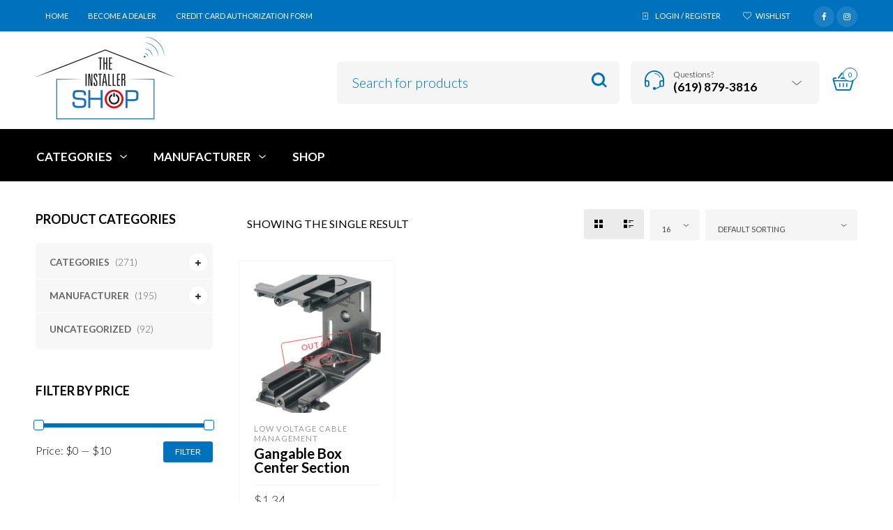

--- FILE ---
content_type: text/html; charset=UTF-8
request_url: https://www.tishops.com/product-tag/gang-box/
body_size: 34044
content:

<!DOCTYPE html>
<html lang="en-US">

<head>

<!-- Obnova -->
<script>
  var _paq = window._paq = window._paq || [];
  /* tracker methods like "setCustomDimension" should be called before "trackPageView" */
  _paq.push(['trackPageView']);
  _paq.push(['enableLinkTracking']);
  (function() {
    var u="https://analytics.obnova.io/";
    _paq.push(['setTrackerUrl', u+'matomo.php']);
    _paq.push(['setSiteId', '4']);
    var d=document, g=d.createElement('script'), s=d.getElementsByTagName('script')[0];
    g.async=true; g.src=u+'matomo.js'; s.parentNode.insertBefore(g,s);
  })();
</script>
<!-- End Obnova Code -->

	
<!-- Global site tag (gtag.js) - Google Analytics -->
<script async src="https://www.googletagmanager.com/gtag/js?id=UA-167189584-1"></script>
<script>
  window.dataLayer = window.dataLayer || [];
  function gtag(){dataLayer.push(arguments);}
  gtag('js', new Date());

  gtag('config', 'UA-167189584-1');
</script>

		<!-- Google Tag Manager -->
<script>(function(w,d,s,l,i){w[l]=w[l]||[];w[l].push({'gtm.start':
new Date().getTime(),event:'gtm.js'});var f=d.getElementsByTagName(s)[0],
j=d.createElement(s),dl=l!='dataLayer'?'&l='+l:'';j.async=true;j.src=
'https://www.googletagmanager.com/gtm.js?id='+i+dl;f.parentNode.insertBefore(j,f);
})(window,document,'script','dataLayer','GTM-KGXNKJ6');</script>
<!-- End Google Tag Manager -->
	
	<meta charset="UTF-8">
    <meta name="viewport" content="width=device-width, initial-scale=1.0, maximum-scale=1.0, user-scalable=no" />
    
    <link rel="profile" href="https://gmpg.org/xfn/11">
    <link rel="pingback" href="https://www.tishops.com/xmlrpc.php">

					<script>document.documentElement.className = document.documentElement.className + ' yes-js js_active js'</script>
			<title>GANG BOX &#8211; The Installer Shop</title>
<meta name='robots' content='max-image-preview:large' />
<link rel='dns-prefetch' href='//fonts.googleapis.com' />
<link rel='preconnect' href='https://fonts.gstatic.com' crossorigin />
<link rel="alternate" type="application/rss+xml" title="The Installer Shop &raquo; Feed" href="https://www.tishops.com/feed/" />
<link rel="alternate" type="application/rss+xml" title="The Installer Shop &raquo; Comments Feed" href="https://www.tishops.com/comments/feed/" />
<link rel="alternate" type="application/rss+xml" title="The Installer Shop &raquo; GANG BOX Tag Feed" href="https://www.tishops.com/product-tag/gang-box/feed/" />
<style id='wp-img-auto-sizes-contain-inline-css' type='text/css'>
img:is([sizes=auto i],[sizes^="auto," i]){contain-intrinsic-size:3000px 1500px}
/*# sourceURL=wp-img-auto-sizes-contain-inline-css */
</style>
<link rel='stylesheet' id='jckqv-minstyles-css' href='https://www.tishops.com/wp-content/plugins/jck-woo-quickview/assets/frontend/css/main.min.css?ver=edbc38fcfd86473d3f0575a71977312b' type='text/css' media='all' />
<link rel='stylesheet' id='wp-components-css' href='https://www.tishops.com/wp-includes/css/dist/components/style.min.css?ver=edbc38fcfd86473d3f0575a71977312b' type='text/css' media='all' />
<link rel='stylesheet' id='flexible-shipping-ups-blocks-integration-frontend-css' href='https://www.tishops.com/wp-content/plugins/flexible-shipping-ups/build/point-selection-block-frontend.css?ver=1768885645' type='text/css' media='all' />
<link rel='stylesheet' id='flexible-shipping-ups-blocks-integration-editor-css' href='https://www.tishops.com/wp-content/plugins/flexible-shipping-ups/build/point-selection-block.css?ver=1768885645' type='text/css' media='all' />
<style id='wp-emoji-styles-inline-css' type='text/css'>

	img.wp-smiley, img.emoji {
		display: inline !important;
		border: none !important;
		box-shadow: none !important;
		height: 1em !important;
		width: 1em !important;
		margin: 0 0.07em !important;
		vertical-align: -0.1em !important;
		background: none !important;
		padding: 0 !important;
	}
/*# sourceURL=wp-emoji-styles-inline-css */
</style>
<link rel='stylesheet' id='wp-block-library-css' href='https://www.tishops.com/wp-includes/css/dist/block-library/style.min.css?ver=edbc38fcfd86473d3f0575a71977312b' type='text/css' media='all' />
<link rel='stylesheet' id='wc-blocks-style-css' href='https://www.tishops.com/wp-content/plugins/woocommerce/assets/client/blocks/wc-blocks.css?ver=wc-10.4.3' type='text/css' media='all' />
<style id='global-styles-inline-css' type='text/css'>
:root{--wp--preset--aspect-ratio--square: 1;--wp--preset--aspect-ratio--4-3: 4/3;--wp--preset--aspect-ratio--3-4: 3/4;--wp--preset--aspect-ratio--3-2: 3/2;--wp--preset--aspect-ratio--2-3: 2/3;--wp--preset--aspect-ratio--16-9: 16/9;--wp--preset--aspect-ratio--9-16: 9/16;--wp--preset--color--black: #000000;--wp--preset--color--cyan-bluish-gray: #abb8c3;--wp--preset--color--white: #ffffff;--wp--preset--color--pale-pink: #f78da7;--wp--preset--color--vivid-red: #cf2e2e;--wp--preset--color--luminous-vivid-orange: #ff6900;--wp--preset--color--luminous-vivid-amber: #fcb900;--wp--preset--color--light-green-cyan: #7bdcb5;--wp--preset--color--vivid-green-cyan: #00d084;--wp--preset--color--pale-cyan-blue: #8ed1fc;--wp--preset--color--vivid-cyan-blue: #0693e3;--wp--preset--color--vivid-purple: #9b51e0;--wp--preset--gradient--vivid-cyan-blue-to-vivid-purple: linear-gradient(135deg,rgb(6,147,227) 0%,rgb(155,81,224) 100%);--wp--preset--gradient--light-green-cyan-to-vivid-green-cyan: linear-gradient(135deg,rgb(122,220,180) 0%,rgb(0,208,130) 100%);--wp--preset--gradient--luminous-vivid-amber-to-luminous-vivid-orange: linear-gradient(135deg,rgb(252,185,0) 0%,rgb(255,105,0) 100%);--wp--preset--gradient--luminous-vivid-orange-to-vivid-red: linear-gradient(135deg,rgb(255,105,0) 0%,rgb(207,46,46) 100%);--wp--preset--gradient--very-light-gray-to-cyan-bluish-gray: linear-gradient(135deg,rgb(238,238,238) 0%,rgb(169,184,195) 100%);--wp--preset--gradient--cool-to-warm-spectrum: linear-gradient(135deg,rgb(74,234,220) 0%,rgb(151,120,209) 20%,rgb(207,42,186) 40%,rgb(238,44,130) 60%,rgb(251,105,98) 80%,rgb(254,248,76) 100%);--wp--preset--gradient--blush-light-purple: linear-gradient(135deg,rgb(255,206,236) 0%,rgb(152,150,240) 100%);--wp--preset--gradient--blush-bordeaux: linear-gradient(135deg,rgb(254,205,165) 0%,rgb(254,45,45) 50%,rgb(107,0,62) 100%);--wp--preset--gradient--luminous-dusk: linear-gradient(135deg,rgb(255,203,112) 0%,rgb(199,81,192) 50%,rgb(65,88,208) 100%);--wp--preset--gradient--pale-ocean: linear-gradient(135deg,rgb(255,245,203) 0%,rgb(182,227,212) 50%,rgb(51,167,181) 100%);--wp--preset--gradient--electric-grass: linear-gradient(135deg,rgb(202,248,128) 0%,rgb(113,206,126) 100%);--wp--preset--gradient--midnight: linear-gradient(135deg,rgb(2,3,129) 0%,rgb(40,116,252) 100%);--wp--preset--font-size--small: 13px;--wp--preset--font-size--medium: 20px;--wp--preset--font-size--large: 36px;--wp--preset--font-size--x-large: 42px;--wp--preset--spacing--20: 0.44rem;--wp--preset--spacing--30: 0.67rem;--wp--preset--spacing--40: 1rem;--wp--preset--spacing--50: 1.5rem;--wp--preset--spacing--60: 2.25rem;--wp--preset--spacing--70: 3.38rem;--wp--preset--spacing--80: 5.06rem;--wp--preset--shadow--natural: 6px 6px 9px rgba(0, 0, 0, 0.2);--wp--preset--shadow--deep: 12px 12px 50px rgba(0, 0, 0, 0.4);--wp--preset--shadow--sharp: 6px 6px 0px rgba(0, 0, 0, 0.2);--wp--preset--shadow--outlined: 6px 6px 0px -3px rgb(255, 255, 255), 6px 6px rgb(0, 0, 0);--wp--preset--shadow--crisp: 6px 6px 0px rgb(0, 0, 0);}:where(.is-layout-flex){gap: 0.5em;}:where(.is-layout-grid){gap: 0.5em;}body .is-layout-flex{display: flex;}.is-layout-flex{flex-wrap: wrap;align-items: center;}.is-layout-flex > :is(*, div){margin: 0;}body .is-layout-grid{display: grid;}.is-layout-grid > :is(*, div){margin: 0;}:where(.wp-block-columns.is-layout-flex){gap: 2em;}:where(.wp-block-columns.is-layout-grid){gap: 2em;}:where(.wp-block-post-template.is-layout-flex){gap: 1.25em;}:where(.wp-block-post-template.is-layout-grid){gap: 1.25em;}.has-black-color{color: var(--wp--preset--color--black) !important;}.has-cyan-bluish-gray-color{color: var(--wp--preset--color--cyan-bluish-gray) !important;}.has-white-color{color: var(--wp--preset--color--white) !important;}.has-pale-pink-color{color: var(--wp--preset--color--pale-pink) !important;}.has-vivid-red-color{color: var(--wp--preset--color--vivid-red) !important;}.has-luminous-vivid-orange-color{color: var(--wp--preset--color--luminous-vivid-orange) !important;}.has-luminous-vivid-amber-color{color: var(--wp--preset--color--luminous-vivid-amber) !important;}.has-light-green-cyan-color{color: var(--wp--preset--color--light-green-cyan) !important;}.has-vivid-green-cyan-color{color: var(--wp--preset--color--vivid-green-cyan) !important;}.has-pale-cyan-blue-color{color: var(--wp--preset--color--pale-cyan-blue) !important;}.has-vivid-cyan-blue-color{color: var(--wp--preset--color--vivid-cyan-blue) !important;}.has-vivid-purple-color{color: var(--wp--preset--color--vivid-purple) !important;}.has-black-background-color{background-color: var(--wp--preset--color--black) !important;}.has-cyan-bluish-gray-background-color{background-color: var(--wp--preset--color--cyan-bluish-gray) !important;}.has-white-background-color{background-color: var(--wp--preset--color--white) !important;}.has-pale-pink-background-color{background-color: var(--wp--preset--color--pale-pink) !important;}.has-vivid-red-background-color{background-color: var(--wp--preset--color--vivid-red) !important;}.has-luminous-vivid-orange-background-color{background-color: var(--wp--preset--color--luminous-vivid-orange) !important;}.has-luminous-vivid-amber-background-color{background-color: var(--wp--preset--color--luminous-vivid-amber) !important;}.has-light-green-cyan-background-color{background-color: var(--wp--preset--color--light-green-cyan) !important;}.has-vivid-green-cyan-background-color{background-color: var(--wp--preset--color--vivid-green-cyan) !important;}.has-pale-cyan-blue-background-color{background-color: var(--wp--preset--color--pale-cyan-blue) !important;}.has-vivid-cyan-blue-background-color{background-color: var(--wp--preset--color--vivid-cyan-blue) !important;}.has-vivid-purple-background-color{background-color: var(--wp--preset--color--vivid-purple) !important;}.has-black-border-color{border-color: var(--wp--preset--color--black) !important;}.has-cyan-bluish-gray-border-color{border-color: var(--wp--preset--color--cyan-bluish-gray) !important;}.has-white-border-color{border-color: var(--wp--preset--color--white) !important;}.has-pale-pink-border-color{border-color: var(--wp--preset--color--pale-pink) !important;}.has-vivid-red-border-color{border-color: var(--wp--preset--color--vivid-red) !important;}.has-luminous-vivid-orange-border-color{border-color: var(--wp--preset--color--luminous-vivid-orange) !important;}.has-luminous-vivid-amber-border-color{border-color: var(--wp--preset--color--luminous-vivid-amber) !important;}.has-light-green-cyan-border-color{border-color: var(--wp--preset--color--light-green-cyan) !important;}.has-vivid-green-cyan-border-color{border-color: var(--wp--preset--color--vivid-green-cyan) !important;}.has-pale-cyan-blue-border-color{border-color: var(--wp--preset--color--pale-cyan-blue) !important;}.has-vivid-cyan-blue-border-color{border-color: var(--wp--preset--color--vivid-cyan-blue) !important;}.has-vivid-purple-border-color{border-color: var(--wp--preset--color--vivid-purple) !important;}.has-vivid-cyan-blue-to-vivid-purple-gradient-background{background: var(--wp--preset--gradient--vivid-cyan-blue-to-vivid-purple) !important;}.has-light-green-cyan-to-vivid-green-cyan-gradient-background{background: var(--wp--preset--gradient--light-green-cyan-to-vivid-green-cyan) !important;}.has-luminous-vivid-amber-to-luminous-vivid-orange-gradient-background{background: var(--wp--preset--gradient--luminous-vivid-amber-to-luminous-vivid-orange) !important;}.has-luminous-vivid-orange-to-vivid-red-gradient-background{background: var(--wp--preset--gradient--luminous-vivid-orange-to-vivid-red) !important;}.has-very-light-gray-to-cyan-bluish-gray-gradient-background{background: var(--wp--preset--gradient--very-light-gray-to-cyan-bluish-gray) !important;}.has-cool-to-warm-spectrum-gradient-background{background: var(--wp--preset--gradient--cool-to-warm-spectrum) !important;}.has-blush-light-purple-gradient-background{background: var(--wp--preset--gradient--blush-light-purple) !important;}.has-blush-bordeaux-gradient-background{background: var(--wp--preset--gradient--blush-bordeaux) !important;}.has-luminous-dusk-gradient-background{background: var(--wp--preset--gradient--luminous-dusk) !important;}.has-pale-ocean-gradient-background{background: var(--wp--preset--gradient--pale-ocean) !important;}.has-electric-grass-gradient-background{background: var(--wp--preset--gradient--electric-grass) !important;}.has-midnight-gradient-background{background: var(--wp--preset--gradient--midnight) !important;}.has-small-font-size{font-size: var(--wp--preset--font-size--small) !important;}.has-medium-font-size{font-size: var(--wp--preset--font-size--medium) !important;}.has-large-font-size{font-size: var(--wp--preset--font-size--large) !important;}.has-x-large-font-size{font-size: var(--wp--preset--font-size--x-large) !important;}
/*# sourceURL=global-styles-inline-css */
</style>

<style id='classic-theme-styles-inline-css' type='text/css'>
/*! This file is auto-generated */
.wp-block-button__link{color:#fff;background-color:#32373c;border-radius:9999px;box-shadow:none;text-decoration:none;padding:calc(.667em + 2px) calc(1.333em + 2px);font-size:1.125em}.wp-block-file__button{background:#32373c;color:#fff;text-decoration:none}
/*# sourceURL=/wp-includes/css/classic-themes.min.css */
</style>
<link rel='stylesheet' id='tiered-pricing-table-front-css-css' href='https://www.tishops.com/wp-content/plugins/tier-pricing-table/assets/frontend/main.css?ver=5.5.1' type='text/css' media='all' />
<link rel='stylesheet' id='contact-form-7-css' href='https://www.tishops.com/wp-content/plugins/contact-form-7/includes/css/styles.css?ver=6.1.4' type='text/css' media='all' />
<link rel='stylesheet' id='rs-plugin-settings-css' href='https://www.tishops.com/wp-content/plugins/revslider/public/assets/css/rs6.css?ver=6.2.12' type='text/css' media='all' />
<style id='rs-plugin-settings-inline-css' type='text/css'>
#rs-demo-id {}
/*# sourceURL=rs-plugin-settings-inline-css */
</style>
<link rel='stylesheet' id='woocommerce-layout-css' href='https://www.tishops.com/wp-content/plugins/woocommerce/assets/css/woocommerce-layout.css?ver=10.4.3' type='text/css' media='all' />
<link rel='stylesheet' id='woocommerce-smallscreen-css' href='https://www.tishops.com/wp-content/plugins/woocommerce/assets/css/woocommerce-smallscreen.css?ver=10.4.3' type='text/css' media='only screen and (max-width: 768px)' />
<link rel='stylesheet' id='woocommerce-general-css' href='https://www.tishops.com/wp-content/plugins/woocommerce/assets/css/woocommerce.css?ver=10.4.3' type='text/css' media='all' />
<style id='woocommerce-inline-inline-css' type='text/css'>
.woocommerce form .form-row .required { visibility: visible; }
/*# sourceURL=woocommerce-inline-inline-css */
</style>
<link rel='stylesheet' id='jquery-selectBox-css' href='https://www.tishops.com/wp-content/plugins/yith-woocommerce-wishlist/assets/css/jquery.selectBox.css?ver=1.2.0' type='text/css' media='all' />
<link rel='stylesheet' id='woocommerce_prettyPhoto_css-css' href='//www.tishops.com/wp-content/plugins/woocommerce/assets/css/prettyPhoto.css?ver=3.1.6' type='text/css' media='all' />
<link rel='stylesheet' id='yith-wcwl-main-css' href='https://www.tishops.com/wp-content/plugins/yith-woocommerce-wishlist/assets/css/style.css?ver=4.12.0' type='text/css' media='all' />
<style id='yith-wcwl-main-inline-css' type='text/css'>
 :root { --rounded-corners-radius: 16px; --add-to-cart-rounded-corners-radius: 16px; --feedback-duration: 3s } 
 :root { --rounded-corners-radius: 16px; --add-to-cart-rounded-corners-radius: 16px; --feedback-duration: 3s } 
/*# sourceURL=yith-wcwl-main-inline-css */
</style>
<link rel='stylesheet' id='tawcvs-frontend-css' href='https://www.tishops.com/wp-content/plugins/variation-swatches-for-woocommerce/assets/css/frontend.css?ver=2.2.5' type='text/css' media='all' />
<link rel='stylesheet' id='tawcvs-frontend-for-listing-pages-css' href='https://www.tishops.com/wp-content/plugins/variation-swatches-for-woocommerce/assets/css/frontend-list-products.css?ver=edbc38fcfd86473d3f0575a71977312b' type='text/css' media='all' />
<link rel='stylesheet' id='ms-main-css' href='https://www.tishops.com/wp-content/plugins/masterslider/public/assets/css/masterslider.main.css?ver=3.2.14' type='text/css' media='all' />
<link rel='stylesheet' id='ms-custom-css' href='https://www.tishops.com/wp-content/uploads/masterslider/custom.css?ver=5.9' type='text/css' media='all' />
<link rel='stylesheet' id='tooltipster-css' href='https://www.tishops.com/wp-content/themes/woodstock/css/tooltipster.css?ver=3.3.0' type='text/css' media='all' />
<link rel='stylesheet' id='fresco-css' href='https://www.tishops.com/wp-content/themes/woodstock/css/fresco/fresco.css?ver=1.3.0' type='text/css' media='all' />
<link rel='stylesheet' id='easyzoom-css' href='https://www.tishops.com/wp-content/themes/woodstock/css/easyzoom.css?ver=1.0' type='text/css' media='all' />
<link rel='stylesheet' id='swiper-css' href='https://www.tishops.com/wp-content/themes/woodstock/css/idangerous.swiper.css?ver=2.5.1' type='text/css' media='all' />
<link rel='stylesheet' id='nanoscroller-css' href='https://www.tishops.com/wp-content/themes/woodstock/css/nanoscroller.css?ver=0.7.6' type='text/css' media='all' />
<link rel='stylesheet' id='select2-css' href='https://www.tishops.com/wp-content/plugins/woocommerce/assets/css/select2.css?ver=10.4.3' type='text/css' media='all' />
<link rel='stylesheet' id='wstock-app-css' href='https://www.tishops.com/wp-content/themes/woodstock/css/app.css?ver=1.0' type='text/css' media='all' />
<link rel='stylesheet' id='stylesheet-css' href='https://www.tishops.com/wp-content/themes/woodstock/style.css?ver=1.0' type='text/css' media='all' />
<link rel="preload" as="style" href="https://fonts.googleapis.com/css?family=Lato:100,300,400,700,900,100italic,300italic,400italic,700italic,900italic&#038;subset=latin,latin-ext&#038;display=swap&#038;ver=1769021385" /><link rel="stylesheet" href="https://fonts.googleapis.com/css?family=Lato:100,300,400,700,900,100italic,300italic,400italic,700italic,900italic&#038;subset=latin,latin-ext&#038;display=swap&#038;ver=1769021385" media="print" onload="this.media='all'"><noscript><link rel="stylesheet" href="https://fonts.googleapis.com/css?family=Lato:100,300,400,700,900,100italic,300italic,400italic,700italic,900italic&#038;subset=latin,latin-ext&#038;display=swap&#038;ver=1769021385" /></noscript><script type="text/javascript" src="https://www.tishops.com/wp-includes/js/jquery/jquery.min.js?ver=3.7.1" id="jquery-core-js"></script>
<script type="text/javascript" src="https://www.tishops.com/wp-includes/js/jquery/jquery-migrate.min.js?ver=3.4.1" id="jquery-migrate-js"></script>
<script type="text/javascript" id="tiered-pricing-table-front-js-js-extra">
/* <![CDATA[ */
var tieredPricingGlobalData = {"loadVariationTieredPricingNonce":"48d3640313","isPremium":"no","currencyOptions":{"currency_symbol":"&#36;","decimal_separator":".","thousand_separator":",","decimals":2,"price_format":"%1$s%2$s","trim_zeros":false},"supportedVariableProductTypes":["variable","variable-subscription"],"supportedSimpleProductTypes":["simple","variation","subscription","subscription-variation"]};
//# sourceURL=tiered-pricing-table-front-js-js-extra
/* ]]> */
</script>
<script type="text/javascript" src="https://www.tishops.com/wp-content/plugins/tier-pricing-table/assets/frontend/product-tiered-pricing-table.min.js?ver=5.5.1" id="tiered-pricing-table-front-js-js"></script>
<script type="text/javascript" src="https://www.tishops.com/wp-content/plugins/revslider/public/assets/js/rbtools.min.js?ver=6.0.7" id="tp-tools-js"></script>
<script type="text/javascript" src="https://www.tishops.com/wp-content/plugins/revslider/public/assets/js/rs6.min.js?ver=6.2.12" id="revmin-js"></script>
<script type="text/javascript" src="https://www.tishops.com/wp-content/plugins/woocommerce/assets/js/jquery-blockui/jquery.blockUI.min.js?ver=2.7.0-wc.10.4.3" id="wc-jquery-blockui-js" data-wp-strategy="defer"></script>
<script type="text/javascript" id="wc-add-to-cart-js-extra">
/* <![CDATA[ */
var wc_add_to_cart_params = {"ajax_url":"/wp-admin/admin-ajax.php","wc_ajax_url":"/?wc-ajax=%%endpoint%%","i18n_view_cart":"View cart","cart_url":"https://www.tishops.com/cart/","is_cart":"","cart_redirect_after_add":"no"};
//# sourceURL=wc-add-to-cart-js-extra
/* ]]> */
</script>
<script type="text/javascript" src="https://www.tishops.com/wp-content/plugins/woocommerce/assets/js/frontend/add-to-cart.min.js?ver=10.4.3" id="wc-add-to-cart-js" data-wp-strategy="defer"></script>
<script type="text/javascript" src="https://www.tishops.com/wp-content/plugins/woocommerce/assets/js/js-cookie/js.cookie.min.js?ver=2.1.4-wc.10.4.3" id="wc-js-cookie-js" defer="defer" data-wp-strategy="defer"></script>
<script type="text/javascript" id="woocommerce-js-extra">
/* <![CDATA[ */
var woocommerce_params = {"ajax_url":"/wp-admin/admin-ajax.php","wc_ajax_url":"/?wc-ajax=%%endpoint%%","i18n_password_show":"Show password","i18n_password_hide":"Hide password"};
//# sourceURL=woocommerce-js-extra
/* ]]> */
</script>
<script type="text/javascript" src="https://www.tishops.com/wp-content/plugins/woocommerce/assets/js/frontend/woocommerce.min.js?ver=10.4.3" id="woocommerce-js" defer="defer" data-wp-strategy="defer"></script>
<script type="text/javascript" src="https://www.tishops.com/wp-content/plugins/js_composer/assets/js/vendors/woocommerce-add-to-cart.js?ver=6.2.0" id="vc_woocommerce-add-to-cart-js-js"></script>
<link rel="https://api.w.org/" href="https://www.tishops.com/wp-json/" /><link rel="alternate" title="JSON" type="application/json" href="https://www.tishops.com/wp-json/wp/v2/product_tag/736" /><link rel="EditURI" type="application/rsd+xml" title="RSD" href="https://www.tishops.com/xmlrpc.php?rsd" />
<meta name="generator" content="Redux 4.5.10" /><script>var ms_grabbing_curosr='https://www.tishops.com/wp-content/plugins/masterslider/public/assets/css/common/grabbing.cur',ms_grab_curosr='https://www.tishops.com/wp-content/plugins/masterslider/public/assets/css/common/grab.cur';</script>
<meta name="generator" content="MasterSlider 3.2.14 - Responsive Touch Image Slider" />
<meta name="wwp" content="yes" />	<noscript><style>.woocommerce-product-gallery{ opacity: 1 !important; }</style></noscript>
	<style type="text/css">.recentcomments a{display:inline !important;padding:0 !important;margin:0 !important;}</style><style>

/* QV Button */

.jckqvBtn {
		display: table;

		float: left;
		margin: 0px 0px 10px 0px;
		padding: 8px 10px 8px 10px;
							background: #66cc99;
				color: #ffffff;
	
    border-top-left-radius: 4px;
	border-top-right-radius: 4px;
	border-bottom-right-radius: 4px;
	border-bottom-left-radius: 4px;
}

.jckqvBtn:hover {
						background: #47C285;
				color: #ffffff;
	}

/* Magnific Specific */

.mfp-bg {
	background: #000000;
	-ms-filter: "progid:DXImageTransform.Microsoft.Alpha(Opacity=8)";
	filter: alpha(opacity=8);
	-moz-opacity: 0.8;
	-khtml-opacity: 0.8;
	opacity: 0.8;
}

</style><meta name="generator" content="Powered by WPBakery Page Builder - drag and drop page builder for WordPress."/>
<meta name="generator" content="Powered by Slider Revolution 6.2.12 - responsive, Mobile-Friendly Slider Plugin for WordPress with comfortable drag and drop interface." />
<script type="text/javascript">function setREVStartSize(e){
			//window.requestAnimationFrame(function() {				 
				window.RSIW = window.RSIW===undefined ? window.innerWidth : window.RSIW;	
				window.RSIH = window.RSIH===undefined ? window.innerHeight : window.RSIH;	
				try {								
					var pw = document.getElementById(e.c).parentNode.offsetWidth,
						newh;
					pw = pw===0 || isNaN(pw) ? window.RSIW : pw;
					e.tabw = e.tabw===undefined ? 0 : parseInt(e.tabw);
					e.thumbw = e.thumbw===undefined ? 0 : parseInt(e.thumbw);
					e.tabh = e.tabh===undefined ? 0 : parseInt(e.tabh);
					e.thumbh = e.thumbh===undefined ? 0 : parseInt(e.thumbh);
					e.tabhide = e.tabhide===undefined ? 0 : parseInt(e.tabhide);
					e.thumbhide = e.thumbhide===undefined ? 0 : parseInt(e.thumbhide);
					e.mh = e.mh===undefined || e.mh=="" || e.mh==="auto" ? 0 : parseInt(e.mh,0);		
					if(e.layout==="fullscreen" || e.l==="fullscreen") 						
						newh = Math.max(e.mh,window.RSIH);					
					else{					
						e.gw = Array.isArray(e.gw) ? e.gw : [e.gw];
						for (var i in e.rl) if (e.gw[i]===undefined || e.gw[i]===0) e.gw[i] = e.gw[i-1];					
						e.gh = e.el===undefined || e.el==="" || (Array.isArray(e.el) && e.el.length==0)? e.gh : e.el;
						e.gh = Array.isArray(e.gh) ? e.gh : [e.gh];
						for (var i in e.rl) if (e.gh[i]===undefined || e.gh[i]===0) e.gh[i] = e.gh[i-1];
											
						var nl = new Array(e.rl.length),
							ix = 0,						
							sl;					
						e.tabw = e.tabhide>=pw ? 0 : e.tabw;
						e.thumbw = e.thumbhide>=pw ? 0 : e.thumbw;
						e.tabh = e.tabhide>=pw ? 0 : e.tabh;
						e.thumbh = e.thumbhide>=pw ? 0 : e.thumbh;					
						for (var i in e.rl) nl[i] = e.rl[i]<window.RSIW ? 0 : e.rl[i];
						sl = nl[0];									
						for (var i in nl) if (sl>nl[i] && nl[i]>0) { sl = nl[i]; ix=i;}															
						var m = pw>(e.gw[ix]+e.tabw+e.thumbw) ? 1 : (pw-(e.tabw+e.thumbw)) / (e.gw[ix]);					
						newh =  (e.gh[ix] * m) + (e.tabh + e.thumbh);
					}				
					if(window.rs_init_css===undefined) window.rs_init_css = document.head.appendChild(document.createElement("style"));					
					document.getElementById(e.c).height = newh+"px";
					window.rs_init_css.innerHTML += "#"+e.c+"_wrapper { height: "+newh+"px }";				
				} catch(e){
					console.log("Failure at Presize of Slider:" + e)
				}					   
			//});
		  };</script>
<!-- ******************************************************************** --><!-- Custom CSS Styles --><!-- ******************************************************************** --><style>/***************************************************************//*  Content Width  *********************************************//***************************************************************/.row {max-width: 82.857rem;}/***************************************************************//*  Color Styling  *********************************************//***************************************************************//* Main Theme Color */.woocommerce a.button,.woocommerce-page a.button,.woocommerce button.button,.woocommerce-page button.button,.woocommerce input.button,.woocommerce-page input.button,.woocommerce #respond input#submit,.woocommerce-page #respond input#submit,.woocommerce #content input.button,.woocommerce-page #content input.button,.woocommerce a.button.alt,.woocommerce button.button.alt,.woocommerce input.button.alt,.woocommerce #respond input#submit.alt,.woocommerce #content input.button.alt,.woocommerce-page a.button.alt,.woocommerce-page button.button.alt,.woocommerce-page input.button.alt,.woocommerce-page #respond input#submit.alt,.woocommerce-page #content input.button.alt,.woocommerce #respond input#submit.alt.disabled,.woocommerce #respond input#submit.alt.disabled:hover,.woocommerce #respond input#submit.alt:disabled,.woocommerce #respond input#submit.alt:disabled:hover,.woocommerce #respond input#submit.alt[disabled]:disabled,.woocommerce #respond input#submit.alt[disabled]:disabled:hover,.woocommerce a.button.alt.disabled,.woocommerce a.button.alt.disabled:hover,.woocommerce a.button.alt:disabled,.woocommerce a.button.alt:disabled:hover,.woocommerce a.button.alt[disabled]:disabled,.woocommerce a.button.alt[disabled]:disabled:hover,.woocommerce button.button.alt.disabled,.woocommerce button.button.alt.disabled:hover,.woocommerce button.button.alt:disabled,.woocommerce button.button.alt:disabled:hover,.woocommerce button.button.alt[disabled]:disabled,.woocommerce button.button.alt[disabled]:disabled:hover,.woocommerce input.button.alt.disabled,.woocommerce input.button.alt.disabled:hover,.woocommerce input.button.alt:disabled,.woocommerce input.button.alt:disabled:hover,.woocommerce input.button.alt[disabled]:disabled,.woocommerce input.button.alt[disabled]:disabled:hover,input[type="button"], input[type="reset"], input[type="submit"],#minicart-offcanvas .widget_shopping_cart .buttons a.view_cart,.woocommerce #minicart-offcanvas .widget_shopping_cart .buttons a.view_cart,.select2-drop.orderby-drop .select2-results .select2-highlighted,.select2-drop.count-drop .select2-results .select2-highlighted,.select2-dropdown .select2-results .select2-results__option--highlighted[data-selected],.select2-container--default .select2-results__option--highlighted[aria-selected],.select2-container--default .select2-results__option--highlighted[data-selected],#button_offcanvas_sidebar_left, #button_offcanvas_sidebar_left i,.woocommerce .products a.button, .woocommerce-page .products a.button,.woocommerce .widget_price_filter .ui-slider .ui-slider-range,.woocommerce .widget_price_filter .price_slider_amount .button,.woocommerce-page .widget_price_filter .price_slider_amount .button,.my_account_container table.shop_table tbody td.order-actions .account_view_link,.my_account_container .my_address_wrapper .shipping_billing_wrapper .edit-link a,.entry-meta .edit-link a,.widget_calendar tbody tr > td a,.vc_grid-container-wrapper .vc_grid .vc_btn3,.woocommerce .widget_layered_nav .woocommerce-widget-layered-nav-dropdown button, .woocommerce-page .widget_layered_nav .woocommerce-widget-layered-nav-dropdown button{background: #0071bc;}#jckqv .button {background: #0071bc !important;}.woocommerce .star-rating span:before,.woocommerce-page .star-rating span:before,#jckqv .woocommerce-product-rating .star-rating span::before,.arthref .icon-container .share-title  h4,.woocommerce p.stars a:hover::before,.woocommerce p.stars.selected a:not(.active)::before,.woocommerce p.stars.selected a.active::before,.woocommerce p.stars:hover a::before,.woocommerce .widget_layered_nav ul li.chosen a::before,.woocommerce .widget_layered_nav_filters ul li a::before {color:#0071bc;}.woocommerce .widget_price_filter .ui-slider .ui-slider-handle,.woocommerce-page .widget_price_filter .ui-slider .ui-slider-handle {border-color: #0071bc;}/* Links */a {color:#6990cb;}a:hover,a:focus  {color:#79a6e9;}/* Main Color Hover */#minicart-offcanvas .widget_shopping_cart .buttons a.view_cart:hover,.woocommerce .products a.button:hover, .woocommerce-page .products a.button:hover,.woocommerce .widget_price_filter .price_slider_amount .button:hover,.woocommerce-page .widget_price_filter .price_slider_amount .button:hover,.woocommerce a.button:hover,.woocommerce-page a.button:hover,.woocommerce button.button:hover,.woocommerce-page button.button:hover,.woocommerce input.button:hover,.woocommerce-page input.button:hover,.woocommerce #respond input#submit:hover,.woocommerce-page #respond input#submit:hover,.woocommerce #content input.button:hover,.woocommerce-page #content input.button:hover,.woocommerce a.button.alt:hover,.woocommerce button.button.alt:hover,.woocommerce input.button.alt:hover,.woocommerce #respond input#submit.alt:hover,.woocommerce #content input.button.alt:hover,.woocommerce-page a.button.alt:hover,.woocommerce-page button.button.alt:hover,.woocommerce-page input.button.alt:hover,.woocommerce-page #respond input#submit.alt:hover,.woocommerce-page #content input.button.alt:hover,.my_account_container table.shop_table tbody td.order-actions .account_view_link:hover,.my_account_container .my_address_wrapper .shipping_billing_wrapper .edit-link a:hover,input[type="button"]:hover, input[type="reset"]:hover, input[type="submit"]:hover,.entry-meta .edit-link a:hover,.widget_calendar tbody tr > td a:hover,.vc_grid-container-wrapper .vc_grid .vc_btn3:hover,.woocommerce .widget_layered_nav .woocommerce-widget-layered-nav-dropdown button:hover,.woocommerce-page .widget_layered_nav .woocommerce-widget-layered-nav-dropdown button:hover{background-color:#0082d8;}#jckqv .button:hover {background: #0082d8 !important;}/* Content background */body,#page-wrap,#archive-categories .category-box,#products li.product-item figure.product-inner:hover,#content .widget_product_categories .product-categories li.cat-parent > a .child-indicator,.woocommerce #content .widget_price_filter .ui-slider .ui-slider-handle,.woocommerce-page #content .widget_price_filter .ui-slider .ui-slider-handle,.woocommerce .quantity .qty-plus, .woocommerce .quantity .qty-minus,.product_navigation .nav-fillslide div,.product_navigation .nav-fillslide .icon-wrap::before,#products li.product-item,#page-wrap.tdl-boxed .boxed-layout,.slide-from-right,.single-product-infos .variation-select select option {background-color: #ffffff;}.bordered::before, .bordered::after {background: -webkit-linear-gradient(45deg, rgba(0,0,0,0.03) 0, rgba(0,0,0,0.03) 25%, rgba(0,0,0,0) 25%, rgba(0,0,0,0) 100%), linear-gradient(-45deg, rgba(0,0,0,0.03) 0, rgba(0,0,0,0.03) 25%, rgba(0,0,0,0) 25%, rgba(0,0,0,0) 100%), #ffffff;background: -moz-linear-gradient(45deg, rgba(0,0,0,0.03) 0, rgba(0,0,0,0.03) 25%, rgba(0,0,0,0) 25%, rgba(0,0,0,0) 100%), linear-gradient(-45deg, rgba(0,0,0,0.03) 0, rgba(0,0,0,0.03) 25%, rgba(0,0,0,0) 25%, rgba(0,0,0,0) 100%), #ffffff;background: linear-gradient(45deg, rgba(0,0,0,0.03) 0, rgba(0,0,0,0.03) 25%, rgba(0,0,0,0) 25%, rgba(0,0,0,0) 100%), linear-gradient(-45deg, rgba(0,0,0,0.03) 0, rgba(0,0,0,0.03) 25%, rgba(0,0,0,0) 25%, rgba(0,0,0,0) 100%), #ffffff;background-position: 50% 50%;-webkit-background-size: 20px 20px;background-size: 20px 20px;}.mc-dark .bordered::before, .mc-dark .bordered::after {background: -webkit-linear-gradient(45deg, rgba(255,255,255,0.03) 0, rgba(255,255,255,0.03) 25%, rgba(255,255,255,0) 25%, rgba(255,255,255,0) 100%), linear-gradient(-45deg, rgba(255,255,255,0.03) 0, rgba(255,255,255,0.03) 25%, rgba(255,255,255,0) 25%, rgba(255,255,255,0) 100%), #ffffff;background: -moz-linear-gradient(45deg, rgba(255,255,255,0.03) 0, rgba(255,255,255,0.03) 25%, rgba(255,255,255,0) 25%, rgba(255,255,255,0) 100%), linear-gradient(-45deg, rgba(255,255,255,0.03) 0, rgba(255,255,255,0.03) 25%, rgba(255,255,255,0) 25%, rgba(255,255,255,0) 100%), #ffffff;background: linear-gradient(45deg, rgba(255,255,255,0.03) 0, rgba(255,255,255,0.03) 25%, rgba(255,255,255,0) 25%, rgba(255,255,255,0) 100%), linear-gradient(-45deg, rgba(255,255,255,0.03) 0, rgba(255,255,255,0.03) 25%, rgba(255,255,255,0) 25%, rgba(255,255,255,0) 100%), #ffffff;background-position: 50% 50%;-webkit-background-size: 20px 20px;background-size: 20px 20px;}#products li.product-item:hover,#content .widget_product_categories .product-categories li {border-color: #ffffff;}.product-item:not(.product_hover_disable):hover .product_after_shop_loop {border-top-color: #ffffff;}#products li.product-item.product_hover_disable:hover {border-color: #f5f5f5;}.product-item.product_hover_disable:hover .product_after_shop_loop,.product-item.display_buttons:hover .product_after_shop_loop {border-top-color: #f5f5f5;}/*@media only screen and (min-width: 40em) and (max-width: 61.94em) {*//*  #products li.product-item:hover,#content .widget_product_categories .product-categories li {border-color: #f5f5f5;}.product-item:hover .product_after_shop_loop {border-top-color: #f5f5f5;}*//*}*/#products li.product-item {margin-right: -1px;margin-bottom: -1px;border: 1px solid #f5f5f5;}/* Top Bar Colors */.main-navigation ul ul,.main-navigation ul ul li:first-child ul{/*    border-top: 1px solid rgba(255,255,255,0.05);*/}#header-top-bar{background: rgba(0,113,188,1);}#header-top-bar{border-bottom: 0px solid rgba(0,113,188,1);}/* Top Bar Dropdown Background Color */#header-top-bar .main-navigation ul ul,.select2-drop.topbar,.select2-drop.topbar .select2-results,.select2-dropdown.topbar,.select2-dropdown.topbar .select2-results,.topbar-right .wcml-dropdown-click .wcml-cs-submenu,.topbar-right .language-and-currency .wcml-dropdown .wcml-cs-submenu{background: rgba(255,255,255,1) !important;}/***************************************************************//*  Header Colors  *********************************************//***************************************************************//* Header Styling */.l-header{background-color: #ffffff;}/* Search Styling */.l-search .woodstock-search-form form input[type=text]{background-color: rgba(245,245,245,1);}/* Search Box Ajax DropDown Background Color */.ajax-search-results,.l-search .woodstock-search-form .search-results-wrapper .woodstock-scroll{background-color: rgba(255,255,255,1);}.l-search .widget_product_search input.search-field,.l-search .widget_search input.search-field,.l-search .woodstock-search-form form input.ajax-search-input{border-left: 0px solid rgba(245,245,245,1);border-right: 0px solid rgba(245,245,245,1);border-top: 0px solid rgba(245,245,245,1);border-bottom: 0px solid rgba(245,245,245,1);}.l-search .woodstock-search-form form input.ajax-search-input::-webkit-input-placeholder {color: #0071bc;}.l-search .woodstock-search-form form input.ajax-search-input {color: #0071bc;}/* Customer Support Styling */.contact-info{background-color: rgba(245,245,245,1);border-left: 0px solid rgba(245,245,245,1);border-right: 0px solid rgba(245,245,245,1);border-top: 0px solid rgba(245,245,245,1);border-bottom: 0px solid rgba(245,245,245,1);}/* Customer Support DropDown Background Color */.contact-info .inside-area .inside-area-content{background-color: rgba(255,255,255,1);}/* Mobile Menu Button Styling */.mobile-menu-button a,.mobile-search .mobile-search-button{background-color: rgba(245,245,245,1);border-left: 0px solid rgba(245,245,245,1);border-right: 0px solid rgba(245,245,245,1);border-top: 0px solid rgba(245,245,245,1);border-bottom: 0px solid rgba(245,245,245,1);}/* Main Menu Styling */.l-nav{background-color: rgba(0,0,0,1);border-top: 0px solid rgba(245,245,245,1);border-bottom: 0px solid rgba(245,245,245,1);}nav#nav ul ul.sub-menu,#page_header_wrap .tdl-megamenu-wrapper{background-color: rgba(255,255,255,1);}/* Stocky Header Styling */#header-st,#header-st.sticky-header-not-top{background-color: rgba(30,115,190,1);}/* Sticky Header Menu Styling */#header-st nav#st-nav ul ul.sub-menu,#header-st .tdl-megamenu-wrapper{background-color: rgba(255,255,255,1);}#header-st .tdl-megamenu-wrapper .sub-menu {background-color: transparent !important;}/*  Default Main Title Area Styling  */.site_header.without_featured_img{background-color: #ffffff;}.blog-content-area .site_header.without_featured_img{background-color: #ffffff;}.shop-page .site_header.without_featured_img, .site_header.woo-pages.without_featured_img{background-color: #ffffff;}/***************************************************************//*  Footer Colors  *********************************************//***************************************************************/footer#site-footer {background-color: #0a0a0a;}footer#site-footer .f-copyright {background-color: #090909;}/***************************************************************//*  Fonts  *****************************************************//***************************************************************/.woocommerce a.button,.woocommerce-page a.button,.woocommerce button.button,.woocommerce-page button.button,.woocommerce input.button,.woocommerce-page input.button,.woocommerce #respond input#submit,.woocommerce-page #respond input#submit,.woocommerce #content input.button,.woocommerce-page #content input.button,.woocommerce a.button.alt,.woocommerce button.button.alt,.woocommerce input.button.alt,.woocommerce #respond input#submit.alt,.woocommerce #content input.button.alt,.woocommerce-page a.button.alt,.woocommerce-page button.button.alt,.woocommerce-page input.button.alt,.woocommerce-page #respond input#submit.alt,.woocommerce-page #content input.button.alt,.ajax-search-results .all-results{font-family: Lato;}/***************************************************************//*  Header *****************************************************//***************************************************************/.header-main-section .l-logo  {height:auto;border:0;padding:0;}.header-main-section .header-tools, .header-centered .search-area {padding-top: 42.5px;}.header-main-section .l-logo  img {height:140px;width:auto;}.header-main-section {padding-top:0px;padding-bottom:0px;}/***************************************************************//*  Page Loader Colors *****************************************//***************************************************************//***************************************************************//*  Sticky Header ***********************************************//***************************************************************//***************************************************************//*  Custom Icons ***********************************************//***************************************************************//*  Search Icon  */.l-search button.searchsubmit:after,.woocommerce-product-search:after,.widget_search .search-form:after,.l-search .woodstock-search-form form.woodstock-ajax-search .searchsubmit:after,.l-search .woodstock-search-form form .searchsubmit:after,.mobile-search .mobile-search-button:before{content: "\e605";color: #0071bc;}/*  Spinners Color  */.l-search .ajax-loading.spinner-bounce .spinner,.l-search .ajax-loading.spinner-bounce .spinner:before,.l-search .ajax-loading.spinner-bounce .spinner:after{background-color: #0071bc;}.l-search .ajax-loading.spinner-circle .spinner{border-color: #0071bc;border-right-color: transparent;}.l-search .ajax-loading.spinner-dots .spinner:after{background: rgba(0,113,188,0.5);box-shadow: -13px 0 0 0 #0071bc, 13px 0 0 0 #0071bc;animation: alter 1s ease-in-out infinite;}@keyframes alter {0%, 100% {background-color: rgba(0,113,188,0.5);box-shadow: -13px 0 0 0 #0071bc, 13px 0 0 0 #0071bc;}50% {background-color: rgba(0,113,188,0.5);box-shadow: 0 0 0 0 #0071bc, 0 0 0 0 #0071bc;}}/*  Search Custom Icon  *//*  Customer Support Icon  */.contact-info .contact-info-icon::after {content: "\e602";color: #0071bc;}/*  Shopping Cart Icon  */.l-header-shop .icon-shop::before {content: "\e626";color: #0071bc;}.l-header-shop .shopbag_items_number {color: #0071bc;border-color: #0071bc;background-color: #ffffff;}.l-header-shop:hover .shopbag_items_number {color: #ffffff;background-color: #0071bc;}/*  Sticky Header Shopping Cart Icon  */#header-st .l-header-shop .shopbag_items_number {background: #1e73be;}#header-st .l-header-shop:hover .shopbag_items_number {color: #1e73be;}/*========== Custom CSS ==========*/</style><style id="tdl_options-dynamic-css" title="dynamic-css" class="redux-options-output">.header-main-section .l-logo .logo h1{font-family:Lato;line-height:40px;letter-spacing:0px;font-weight:700;font-style:normal;color:#0071bc;font-size:40px;}.header-main-section .l-logo small{font-family:Lato;line-height:14px;letter-spacing:0px;font-weight:300;font-style:normal;color:#000000;font-size:14px;}body,p,.contact-info .contact-info-title .contact-info-subtitle, nav#nav ul ul li a, nav#st-nav ul ul li a, .ajax_autosuggest_item_description, input[type="search"], .tooltipster-default .tooltipster-content, .arthref .icon-container ul li span, .blog-list-comment i span{font-family:Lato;line-height:26px;letter-spacing:0px;font-weight:300;font-style:normal;font-size:16px;}h1, #jckqv h1{font-family:Lato;line-height:50px;letter-spacing:0px;font-weight:700;font-style:normal;font-size:36px;}h2, .widget_shopping_cart .total .amount, .account-tab-link{font-family:Lato;line-height:42px;letter-spacing:0px;font-weight:700;font-style:normal;font-size:30px;}h3, .contact-info .contact-info-title, .contact-info .inside-area .inside-area-content span.phone, .mobile-menu-button a span, #mobiles-menu-offcanvas .mobile-menu-text{font-family:Lato;line-height:34px;letter-spacing:0px;font-weight:700;font-style:normal;font-size:24px;}h4, .ajax_autosuggest_suggestions .ajax_autosuggest_category, #minicart-offcanvas .widget .widget_shopping_cart_content .product-name a, .woocommerce div.product .woocommerce-tabs ul.tabs li a, .woocommerce #content div.product .woocommerce-tabs ul.tabs li a, .woocommerce-page div.product .woocommerce-tabs ul.tabs li a, .woocommerce-page #content div.product .woocommerce-tabs ul.tabs li a, .shop_sidebar ul.product_list_widget li a .product-title, .woocommerce table.shop_table th, .woocommerce-page table.shop_table th, .cart-collaterals .shipping-calculator-button{font-family:Lato;line-height:25px;letter-spacing:0px;font-weight:700;font-style:normal;font-size:18px;}h5, .ajax_autosuggest_suggestions li span.searchheading, .l-header-shop span.amount{font-family:Lato;line-height:25px;letter-spacing:0px;font-weight:700;font-style:normal;font-size:18px;}h6{font-family:Lato;line-height:17px;letter-spacing:3px;font-weight:300;font-style:normal;font-size:12px;}nav#nav ul li > a, nav#st-nav ul li > a, #page_header_wrap .tdl-megamenu-wrapper .tdl-megamenu-title, #page_header_wrap .tdl-megamenu-wrapper .tdl-megamenu-title a, .mobile-navigation a, .mob-language-and-currency .select2-chosen{font-family:Lato;text-transform:uppercase;line-height:26px;letter-spacing:0px;font-weight:700;font-style:normal;font-size:17px;}</style><noscript><style> .wpb_animate_when_almost_visible { opacity: 1; }</style></noscript>
<link rel='stylesheet' id='wc-stripe-blocks-checkout-style-css' href='https://www.tishops.com/wp-content/plugins/woocommerce-gateway-stripe/build/upe-blocks.css?ver=5149cca93b0373758856' type='text/css' media='all' />
</head>

<body data-rsssl=1 class="archive tax-product_tag term-gang-box term-736 wp-embed-responsive wp-theme-woodstock theme-woodstock _masterslider _msp_version_3.2.14 woocommerce woocommerce-page woocommerce-no-js wpb-js-composer js-comp-ver-6.2.0 vc_responsive" >

	<!-- Google Tag Manager (noscript) -->
<noscript><iframe src="https://www.googletagmanager.com/ns.html?id=GTM-KGXNKJ6"
height="0" width="0" style="display:none;visibility:hidden"></iframe></noscript>
<!-- End Google Tag Manager (noscript) -->
	
	
	
	
	<div id="off-container" class="off-container">

	<div class="off-drop">
    <div class="off-drop-after"></div>	
    <div class="off-content">
    
 	
	<div id="page-wrap" class="fullwidth	mc-light">

	<div class="boxed-layout sd-light snd-light">
               
        								
							<header id="page_header_wrap" class="l-header header-default">

	            
	    	<div id="header-top-bar" class="td_dark tbd_light">
                            
    <div class="row">
        
        <div class="large-6 columns topbar-menu">

            <nav id="left-site-navigation-top-bar" class="main-navigation"> 
                                   
                    <ul id="menu-header-menu"><li id="menu-item-3184" class="menu-item menu-item-type-custom menu-item-object-custom menu-item-3184"><a href="https://www.tishops.com/homepage">HOME</a></li>
<li id="menu-item-3685" class="menu-item menu-item-type-custom menu-item-object-custom menu-item-3685"><a href="https://www.tishops.com/dealer-aplication-form/">BECOME A DEALER</a></li>
<li id="menu-item-4774" class="menu-item menu-item-type-custom menu-item-object-custom menu-item-4774"><a href="https://www.tishops.com/wp-content/uploads/2017/02/TIS-Credit-Card-Authorization-Form-1.pdf">CREDIT CARD AUTHORIZATION FORM</a></li>
</ul> 
                   
            </nav><!-- #site-navigation -->  

        </div><!-- .large-6 .columns -->
        
        <div class="large-6 columns topbar-right" > 

                    <div class="topbar-social-icons-wrapper">
                <ul class="social-icons">
                                        <li class="facebook"><a target="_blank" title="Facebook" href="https://www.facebook.com/The-Installer-Shop-233715807024986"></a></li>                                                                                                                                                                                                                                                                    <li class="instagram"><a target="_blank" title="Instagram" href="https://www.instagram.com/tishops_ca/"></a></li>                                                                                                                                                                                                                                
                                                                                                                                    
                </ul>
            </div>  
                    

            
		            <div class="language-and-currency">
                
                                
                                
            </div><!--.language-and-currency-->
        	

	
             <nav id="site-navigation-top-bar" class="main-navigation myacc-navigation"> 
                <ul id="my-account">
                 
                                <li class="login-link"><a href="https://www.tishops.com/my-account/" class="acc-link"><i class="login-icon"></i>Login / Register</a></li>
                                				

								<li class="wishlist-link"><a href="https://www.tishops.com/wishlist/" class="acc-link"><i class="wishlist-icon"></i>Wishlist</a></li>
			  
		
	 
		                  
                </ul>
            </nav><!-- .myacc-navigation -->         
             
        </div><!-- .large-6 .columns -->
                    
    </div><!-- .row -->
    
</div><!-- #site-top-bar -->                					
	    
	<div class="header-main-section row">
	<div class="large-12 columns">

			<div class="l-logo">

		            		    
		                <a href="https://www.tishops.com/" rel="home"><img class="site-logo" src="https://www.tishops.com/wp-content/uploads/2017/01/tis-logo-low-1.png" title="Great Products! Great Prices!" alt="The Installer Shop" /></a>
		                    
		            		                    
		        </div><!-- .site-branding -->
		                
											<script>
						//<![CDATA[
							
							// Set pixelRatio to 1 if the browser doesn't offer it up.
							var pixelRatio = !!window.devicePixelRatio ? window.devicePixelRatio : 1;
							
							logo_image = new Image();
							
							jQuery(window).load(function(){
								
								if (pixelRatio > 1) {
									jQuery('.site-logo').each(function() {
										
										var logo_image_width = jQuery(this).width();
										var logo_image_height = jQuery(this).height();
										
										jQuery(this).css("width", logo_image_width);
										jQuery(this).css("height", logo_image_height);

										jQuery(this).attr('src', 'https://www.tishops.com/wp-content/uploads/2017/03/tis-logo-low-1.png');
									});
								};
							
							});
							
						//]]>
						</script>
							    	


		<div class="header-tools">
			<ul>
			
							<li class="mobile-menu-button mb-light"><a><i class="mobile-menu-icon"></i><span class="mobile-menu-text">Menu</span></a></li>
			
						<li class="mobile-search mb-light">
				<a href="#" class="mobile-search-button"></a>
			</li>
			
							<li class="search-area">

			        <div class="l-search">

						
		<div class="woodstock-search-form">

			

			<form role="search" method="get" class="searchform  woodstock-ajax-search" action="https://www.tishops.com/"  data-thumbnail="1" data-price="1" data-post_type="product" data-count="20">
				<input type="text" class="s ajax-search-input" placeholder="Search for products" value="" name="s" />
				<input type="hidden" name="post_type" value="product">
								<div class="ajax-loading spinner-bounce"><div class="spinner"></div></div>
				<button type="submit" class="searchsubmit">
					Search				</button>
			</form>	
							<div class="search-results-wrapper sd-light" ><div class="woodstock-scroll nano"><div class="woodstock-search-results woodstock-scroll-content nano-content"></div></div><div class="woodstock-search-loader"></div></div>
			
		</div>


						

			        </div>				
				</li>
			
							<li class="contact-area  hc-light  csd-light">
			    	<!-- Contact Section -->

						<div class="contact-info">
							<div class="inside-content">
																	<span class="contact-info-icon"></span>
																
			 					<span class="contact-info-title">
									                        
										<span class="contact-info-subtitle">Questions?</span>					
										
									(619) 879-3816		 								 										
			 					</span>

			 													<span class="contact-info-arrow"></span> 

								<div class="inside-area">
									<div class="inside-area-content">
									
    <div class="contact-item">

    	    		<span class="town">Chula Vista</span>
		
    	    		<span class="phone">(619) 879-3816</span>
		
    	    		<span class="address">Chula Vista CA. 91910</span>
		
    	    		<a href="mailto:contact@tishops.com">contact@tishops.com</a>
		
     </div>
    <div class="after-clear"></div>	

	

    <hr />


	

    <ul class="social-icons">

    				<li class="facebook"><a href="https://www.facebook.com/The-Installer-Shop-233715807024986/" rel="nofollow" target="_blank" title="Follow us on Facebook"></a></li>
							<li class="twitter"><a href="#" rel="nofollow" target="_blank" title="Follow us on Twitter"></a></li>
		    			    			    			    			    			    																																	
     </ul>
    <div class="after-clear"></div>	

										<div class="after-clear"></div>		
									</div>
								</div>
															</div>
						</div>
				</li>
						
										<!-- Shop Section -->
				<li class="shop-bag shc-light">
					<a>
						<div class="l-header-shop">	
							<span class="shopbag_items_number">0</span>	    		
							<i class="icon-shop"></i>
							<div class="overview">
								<span class="bag-items-number">0 items</span>
								<span class="woocommerce-Price-amount amount"><bdi><span class="woocommerce-Price-currencySymbol">&#36;</span>0.00</bdi></span>	
							</div>
						</div>
					</a>				
				</li>
						
			</ul>		
		</div>
	</div>	    	
	</div>	

		<!-- Main Navigation -->

		
		<div id="site-nav" class="l-nav h-nav mn-dark  mnd-light">
			<div class="nav-container row">
 				<nav id="nav" class="nav-holder">
					<ul class="navigation menu tdl-navbar-nav mega_menu">
						<li id="menu-item-8029" class="menu-item menu-item-type-taxonomy menu-item-object-product_cat menu-item-has-children menu-item-8029 tdl-dropdown-menu"><a    href="https://www.tishops.com/product-category/categories/"><span class="menu-item-text"><span class="menu-item-main-title">CATEGORIES</span></span></a>
<ul class="sub-menu">
	<li id="menu-item-8031" class="menu-item menu-item-type-taxonomy menu-item-object-product_cat menu-item-has-children menu-item-8031 tdl-dropdown-submenu"><a    href="https://www.tishops.com/product-category/categories/audio/"><span class="menu-item-text"><span class="menu-item-main-title">AUDIO</span></span></a>
	<ul class="sub-menu">
		<li id="menu-item-8070" class="menu-item menu-item-type-taxonomy menu-item-object-product_cat menu-item-8070"><a    href="https://www.tishops.com/product-category/categories/audio/amplifiers/"><span class="menu-item-text"><span class="menu-item-main-title">AMPLIFIERS</span></span></a></li>
		<li id="menu-item-8072" class="menu-item menu-item-type-taxonomy menu-item-object-product_cat menu-item-8072"><a    href="https://www.tishops.com/product-category/categories/audio/multi-room/"><span class="menu-item-text"><span class="menu-item-main-title">MULTI-ROOM</span></span></a></li>
		<li id="menu-item-8073" class="menu-item menu-item-type-taxonomy menu-item-object-product_cat menu-item-8073"><a    href="https://www.tishops.com/product-category/categories/audio/outdoor/"><span class="menu-item-text"><span class="menu-item-main-title">OUTDOOR</span></span></a></li>
		<li id="menu-item-8074" class="menu-item menu-item-type-taxonomy menu-item-object-product_cat menu-item-8074"><a    href="https://www.tishops.com/product-category/categories/audio/receivers/"><span class="menu-item-text"><span class="menu-item-main-title">RECEIVERS</span></span></a></li>
		<li id="menu-item-8075" class="menu-item menu-item-type-taxonomy menu-item-object-product_cat menu-item-8075"><a    href="https://www.tishops.com/product-category/categories/audio/sound-bars/"><span class="menu-item-text"><span class="menu-item-main-title">SOUND BARS</span></span></a></li>
		<li id="menu-item-8076" class="menu-item menu-item-type-taxonomy menu-item-object-product_cat menu-item-8076"><a    href="https://www.tishops.com/product-category/categories/audio/wireless/"><span class="menu-item-text"><span class="menu-item-main-title">WIRELESS</span></span></a></li>
	</ul>
</li>
	<li id="menu-item-8032" class="menu-item menu-item-type-taxonomy menu-item-object-product_cat menu-item-has-children menu-item-8032 tdl-dropdown-submenu"><a    href="https://www.tishops.com/product-category/categories/audio-cables/"><span class="menu-item-text"><span class="menu-item-main-title">AUDIO CABLES</span></span></a>
	<ul class="sub-menu">
		<li id="menu-item-8077" class="menu-item menu-item-type-taxonomy menu-item-object-product_cat menu-item-8077"><a    href="https://www.tishops.com/product-category/categories/audio-cables/audio-converters/"><span class="menu-item-text"><span class="menu-item-main-title">AUDIO CONVERTERS</span></span></a></li>
		<li id="menu-item-8078" class="menu-item menu-item-type-taxonomy menu-item-object-product_cat menu-item-8078"><a    href="https://www.tishops.com/product-category/categories/audio-cables/audio-extenders/"><span class="menu-item-text"><span class="menu-item-main-title">AUDIO EXTENDERS</span></span></a></li>
		<li id="menu-item-8079" class="menu-item menu-item-type-taxonomy menu-item-object-product_cat menu-item-8079"><a    href="https://www.tishops.com/product-category/categories/audio-cables/optical/"><span class="menu-item-text"><span class="menu-item-main-title">OPTICAL</span></span></a></li>
		<li id="menu-item-8080" class="menu-item menu-item-type-taxonomy menu-item-object-product_cat menu-item-8080"><a    href="https://www.tishops.com/product-category/categories/audio-cables/rca-to-3-5/"><span class="menu-item-text"><span class="menu-item-main-title">RCA TO 3.5</span></span></a></li>
		<li id="menu-item-8081" class="menu-item menu-item-type-taxonomy menu-item-object-product_cat menu-item-8081"><a    href="https://www.tishops.com/product-category/categories/audio-cables/rca-to-rca/"><span class="menu-item-text"><span class="menu-item-main-title">RCA TO RCA</span></span></a></li>
	</ul>
</li>
	<li id="menu-item-8033" class="menu-item menu-item-type-taxonomy menu-item-object-product_cat menu-item-has-children menu-item-8033 tdl-dropdown-submenu"><a    href="https://www.tishops.com/product-category/categories/av-distribution/"><span class="menu-item-text"><span class="menu-item-main-title">AV DISTRIBUTION</span></span></a>
	<ul class="sub-menu">
		<li id="menu-item-8085" class="menu-item menu-item-type-taxonomy menu-item-object-product_cat menu-item-8085"><a    href="https://www.tishops.com/product-category/categories/hd-modulators/"><span class="menu-item-text"><span class="menu-item-main-title">HD MODULATORS</span></span></a></li>
		<li id="menu-item-8091" class="menu-item menu-item-type-taxonomy menu-item-object-product_cat menu-item-8091"><a    href="https://www.tishops.com/product-category/categories/av-distribution/video-baluns-extenders/"><span class="menu-item-text"><span class="menu-item-main-title">VIDEO BALUNS/EXTENDERS</span></span></a></li>
	</ul>
</li>
	<li id="menu-item-8034" class="menu-item menu-item-type-taxonomy menu-item-object-product_cat menu-item-has-children menu-item-8034 tdl-dropdown-submenu"><a    href="https://www.tishops.com/product-category/categories/bulk-cable/"><span class="menu-item-text"><span class="menu-item-main-title">BULK CABLE</span></span></a>
	<ul class="sub-menu">
		<li id="menu-item-8094" class="menu-item menu-item-type-taxonomy menu-item-object-product_cat menu-item-8094"><a    href="https://www.tishops.com/product-category/categories/bulk-cable/cable-connectors/"><span class="menu-item-text"><span class="menu-item-main-title">CABLE CONNECTORS</span></span></a></li>
		<li id="menu-item-8095" class="menu-item menu-item-type-taxonomy menu-item-object-product_cat menu-item-8095"><a    href="https://www.tishops.com/product-category/categories/bulk-cable/category-cable/"><span class="menu-item-text"><span class="menu-item-main-title">CATEGORY CABLE</span></span></a></li>
		<li id="menu-item-8097" class="menu-item menu-item-type-taxonomy menu-item-object-product_cat menu-item-8097"><a    href="https://www.tishops.com/product-category/categories/bulk-cable/fire-alarm/"><span class="menu-item-text"><span class="menu-item-main-title">FIRE ALARM</span></span></a></li>
		<li id="menu-item-8098" class="menu-item menu-item-type-taxonomy menu-item-object-product_cat menu-item-8098"><a    href="https://www.tishops.com/product-category/categories/bulk-cable/irrigation-cable/"><span class="menu-item-text"><span class="menu-item-main-title">IRRIGATION CABLE</span></span></a></li>
		<li id="menu-item-8099" class="menu-item menu-item-type-taxonomy menu-item-object-product_cat menu-item-8099"><a    href="https://www.tishops.com/product-category/categories/bulk-cable/landscape-cable/"><span class="menu-item-text"><span class="menu-item-main-title">LANDSCAPE CABLE</span></span></a></li>
		<li id="menu-item-8100" class="menu-item menu-item-type-taxonomy menu-item-object-product_cat menu-item-8100"><a    href="https://www.tishops.com/product-category/categories/bulk-cable/security-wire/"><span class="menu-item-text"><span class="menu-item-main-title">SECURITY WIRE</span></span></a></li>
		<li id="menu-item-8101" class="menu-item menu-item-type-taxonomy menu-item-object-product_cat menu-item-8101"><a    href="https://www.tishops.com/product-category/categories/bulk-cable/speaker-cable/"><span class="menu-item-text"><span class="menu-item-main-title">SPEAKER CABLE</span></span></a></li>
		<li id="menu-item-8102" class="menu-item menu-item-type-taxonomy menu-item-object-product_cat menu-item-8102"><a    href="https://www.tishops.com/product-category/categories/bulk-cable/thermostat/"><span class="menu-item-text"><span class="menu-item-main-title">THERMOSTAT</span></span></a></li>
	</ul>
</li>
	<li id="menu-item-8036" class="menu-item menu-item-type-taxonomy menu-item-object-product_cat menu-item-has-children menu-item-8036 tdl-dropdown-submenu"><a    href="https://www.tishops.com/product-category/categories/commercial-speakers/"><span class="menu-item-text"><span class="menu-item-main-title">COMMERCIAL SPEAKERS</span></span></a>
	<ul class="sub-menu">
		<li id="menu-item-8110" class="menu-item menu-item-type-taxonomy menu-item-object-product_cat menu-item-8110"><a    href="https://www.tishops.com/product-category/categories/commercial-speakers/ceiling-70v/"><span class="menu-item-text"><span class="menu-item-main-title">CEILING 70V</span></span></a></li>
		<li id="menu-item-8111" class="menu-item menu-item-type-taxonomy menu-item-object-product_cat menu-item-8111"><a    href="https://www.tishops.com/product-category/categories/commercial-speakers/contractor-series/"><span class="menu-item-text"><span class="menu-item-main-title">CONTRACTOR SERIES</span></span></a></li>
		<li id="menu-item-8112" class="menu-item menu-item-type-taxonomy menu-item-object-product_cat menu-item-8112"><a    href="https://www.tishops.com/product-category/categories/commercial-speakers/contractor-series/"><span class="menu-item-text"><span class="menu-item-main-title">CONTRACTOR SERIES</span></span></a></li>
		<li id="menu-item-8113" class="menu-item menu-item-type-taxonomy menu-item-object-product_cat menu-item-8113"><a    href="https://www.tishops.com/product-category/categories/commercial-speakers/indoor-outdoor-70v-speakers/"><span class="menu-item-text"><span class="menu-item-main-title">INDOOR/OUTDOOR 70V SPEAKERS</span></span></a></li>
		<li id="menu-item-8114" class="menu-item menu-item-type-taxonomy menu-item-object-product_cat menu-item-8114"><a    href="https://www.tishops.com/product-category/categories/commercial-speakers/landscape-speakers/"><span class="menu-item-text"><span class="menu-item-main-title">LANDSCAPE SPEAKERS</span></span></a></li>
		<li id="menu-item-8115" class="menu-item menu-item-type-taxonomy menu-item-object-product_cat menu-item-8115"><a    href="https://www.tishops.com/product-category/categories/commercial-speakers/marine-rated-outdoor-speakers/"><span class="menu-item-text"><span class="menu-item-main-title">MARINE RATED OUTDOOR SPEAKERS</span></span></a></li>
		<li id="menu-item-8116" class="menu-item menu-item-type-taxonomy menu-item-object-product_cat menu-item-8116"><a    href="https://www.tishops.com/product-category/categories/commercial-speakers/pendant-speakers/"><span class="menu-item-text"><span class="menu-item-main-title">PENDANT SPEAKERS</span></span></a></li>
	</ul>
</li>
	<li id="menu-item-8037" class="menu-item menu-item-type-taxonomy menu-item-object-product_cat menu-item-has-children menu-item-8037 tdl-dropdown-submenu"><a    href="https://www.tishops.com/product-category/categories/connectors-adapters/"><span class="menu-item-text"><span class="menu-item-main-title">CONNECTORS &amp; ADAPTERS</span></span></a>
	<ul class="sub-menu">
		<li id="menu-item-8119" class="menu-item menu-item-type-taxonomy menu-item-object-product_cat menu-item-8119"><a    href="https://www.tishops.com/product-category/categories/connectors-adapters/modular-plugs/"><span class="menu-item-text"><span class="menu-item-main-title">MODULAR PLUGS</span></span></a></li>
		<li id="menu-item-8120" class="menu-item menu-item-type-taxonomy menu-item-object-product_cat menu-item-8120"><a    href="https://www.tishops.com/product-category/categories/connectors-adapters/power-adapters/"><span class="menu-item-text"><span class="menu-item-main-title">POWER ADAPTERS</span></span></a></li>
	</ul>
</li>
	<li id="menu-item-8041" class="menu-item menu-item-type-taxonomy menu-item-object-product_cat menu-item-has-children menu-item-8041 tdl-dropdown-submenu"><a    href="https://www.tishops.com/product-category/categories/equipment-racks-enclosures-accessories/"><span class="menu-item-text"><span class="menu-item-main-title">EQUIPMENT RACKS -ENCLOSURES &amp; ACCESSORIES</span></span></a>
	<ul class="sub-menu">
		<li id="menu-item-8134" class="menu-item menu-item-type-taxonomy menu-item-object-product_cat menu-item-8134"><a    href="https://www.tishops.com/product-category/categories/equipment-racks-enclosures-accessories/enclosed-racks/"><span class="menu-item-text"><span class="menu-item-main-title">ENCLOSED RACKS</span></span></a></li>
		<li id="menu-item-8135" class="menu-item menu-item-type-taxonomy menu-item-object-product_cat menu-item-8135"><a    href="https://www.tishops.com/product-category/categories/equipment-racks-enclosures-accessories/portable-racks/"><span class="menu-item-text"><span class="menu-item-main-title">PORTABLE RACKS</span></span></a></li>
		<li id="menu-item-8136" class="menu-item menu-item-type-taxonomy menu-item-object-product_cat menu-item-8136"><a    href="https://www.tishops.com/product-category/categories/equipment-racks-enclosures-accessories/rack-accessories/"><span class="menu-item-text"><span class="menu-item-main-title">RACK ACCESSORIES</span></span></a></li>
		<li id="menu-item-8137" class="menu-item menu-item-type-taxonomy menu-item-object-product_cat menu-item-8137"><a    href="https://www.tishops.com/product-category/categories/equipment-racks-enclosures-accessories/rack-shelves/"><span class="menu-item-text"><span class="menu-item-main-title">RACK SHELVES</span></span></a></li>
		<li id="menu-item-8138" class="menu-item menu-item-type-taxonomy menu-item-object-product_cat menu-item-8138"><a    href="https://www.tishops.com/product-category/categories/equipment-racks-enclosures-accessories/racks-2-post-and-4-post/"><span class="menu-item-text"><span class="menu-item-main-title">RACKS 2 POST AND 4 POST</span></span></a></li>
		<li id="menu-item-8140" class="menu-item menu-item-type-taxonomy menu-item-object-product_cat menu-item-8140"><a    href="https://www.tishops.com/product-category/categories/equipment-racks-enclosures-accessories/wall-mount-cabinets/"><span class="menu-item-text"><span class="menu-item-main-title">WALL MOUNT CABINETS</span></span></a></li>
		<li id="menu-item-8141" class="menu-item menu-item-type-taxonomy menu-item-object-product_cat menu-item-8141"><a    href="https://www.tishops.com/product-category/categories/equipment-racks-enclosures-accessories/wall-mount-racks/"><span class="menu-item-text"><span class="menu-item-main-title">WALL MOUNT RACKS</span></span></a></li>
	</ul>
</li>
	<li id="menu-item-8042" class="menu-item menu-item-type-taxonomy menu-item-object-product_cat menu-item-has-children menu-item-8042 tdl-dropdown-submenu"><a    href="https://www.tishops.com/product-category/categories/fiber-optic/"><span class="menu-item-text"><span class="menu-item-main-title">FIBER OPTIC</span></span></a>
	<ul class="sub-menu">
		<li id="menu-item-8142" class="menu-item menu-item-type-taxonomy menu-item-object-product_cat menu-item-8142"><a    href="https://www.tishops.com/product-category/categories/fiber-optic/fiber-optic-amplifiers/"><span class="menu-item-text"><span class="menu-item-main-title">FIBER OPTIC AMPLIFIERS</span></span></a></li>
		<li id="menu-item-8144" class="menu-item menu-item-type-taxonomy menu-item-object-product_cat menu-item-8144"><a    href="https://www.tishops.com/product-category/categories/fiber-optic/fiber-optic-receivers/"><span class="menu-item-text"><span class="menu-item-main-title">FIBER OPTIC RECEIVERS</span></span></a></li>
		<li id="menu-item-8146" class="menu-item menu-item-type-taxonomy menu-item-object-product_cat menu-item-8146"><a    href="https://www.tishops.com/product-category/categories/fiber-optic/fiber-optic-transport/"><span class="menu-item-text"><span class="menu-item-main-title">FIBER OPTIC TRANSPORT</span></span></a></li>
		<li id="menu-item-8145" class="menu-item menu-item-type-taxonomy menu-item-object-product_cat menu-item-8145"><a    href="https://www.tishops.com/product-category/categories/fiber-optic/fiber-optic-transmitters/"><span class="menu-item-text"><span class="menu-item-main-title">FIBER OPTIC TRANSMITTERS</span></span></a></li>
		<li id="menu-item-8143" class="menu-item menu-item-type-taxonomy menu-item-object-product_cat menu-item-8143"><a    href="https://www.tishops.com/product-category/categories/fiber-optic/fiber-optic-distribution/"><span class="menu-item-text"><span class="menu-item-main-title">FIBER OPTIC DISTRIBUTION</span></span></a></li>
	</ul>
</li>
	<li id="menu-item-8044" class="menu-item menu-item-type-taxonomy menu-item-object-product_cat menu-item-has-children menu-item-8044 tdl-dropdown-submenu"><a    href="https://www.tishops.com/product-category/categories/hd-modulators/"><span class="menu-item-text"><span class="menu-item-main-title">HD MODULATORS</span></span></a>
	<ul class="sub-menu">
		<li id="menu-item-8152" class="menu-item menu-item-type-taxonomy menu-item-object-product_cat menu-item-8152"><a    href="https://www.tishops.com/product-category/categories/4k-video-distribution/"><span class="menu-item-text"><span class="menu-item-main-title">4K VIDEO DISTRIBUTION</span></span></a></li>
	</ul>
</li>
	<li id="menu-item-8162" class="menu-item menu-item-type-taxonomy menu-item-object-product_cat menu-item-has-children menu-item-8162 tdl-dropdown-submenu"><a    href="https://www.tishops.com/product-category/categories/hdmi-cables/"><span class="menu-item-text"><span class="menu-item-main-title">HDMI CABLES</span></span></a>
	<ul class="sub-menu">
		<li id="menu-item-8156" class="menu-item menu-item-type-taxonomy menu-item-object-product_cat menu-item-8156"><a    href="https://www.tishops.com/product-category/categories/hdmi-cables/hdmi-2-0/"><span class="menu-item-text"><span class="menu-item-main-title">HDMI 2.0</span></span></a></li>
		<li id="menu-item-8157" class="menu-item menu-item-type-taxonomy menu-item-object-product_cat menu-item-8157"><a    href="https://www.tishops.com/product-category/categories/hdmi-cables/hdmi-8k/"><span class="menu-item-text"><span class="menu-item-main-title">HDMI 8K</span></span></a></li>
		<li id="menu-item-8159" class="menu-item menu-item-type-taxonomy menu-item-object-product_cat menu-item-8159"><a    href="https://www.tishops.com/product-category/categories/hdmi-cables/hdmi-balun-extenders/"><span class="menu-item-text"><span class="menu-item-main-title">HDMI BALUN/EXTENDERS</span></span></a></li>
		<li id="menu-item-8160" class="menu-item menu-item-type-taxonomy menu-item-object-product_cat menu-item-8160"><a    href="https://www.tishops.com/product-category/categories/hdmi-cables/hdmi-cable-with-redmere-chip/"><span class="menu-item-text"><span class="menu-item-main-title">HDMI CABLE WITH REDMERE CHIP</span></span></a></li>
		<li id="menu-item-8161" class="menu-item menu-item-type-taxonomy menu-item-object-product_cat menu-item-8161"><a    href="https://www.tishops.com/product-category/categories/hdmi-cables/secure-fit-ultra-slim/"><span class="menu-item-text"><span class="menu-item-main-title">SECURE FIT ULTRA SLIM</span></span></a></li>
	</ul>
</li>
	<li id="menu-item-8045" class="menu-item menu-item-type-taxonomy menu-item-object-product_cat menu-item-has-children menu-item-8045 tdl-dropdown-submenu"><a    href="https://www.tishops.com/product-category/categories/home-audio/"><span class="menu-item-text"><span class="menu-item-main-title">HOME AUDIO</span></span></a>
	<ul class="sub-menu">
		<li id="menu-item-8165" class="menu-item menu-item-type-taxonomy menu-item-object-product_cat menu-item-8165"><a    href="https://www.tishops.com/product-category/categories/home-audio/multi-zone-amplifiers/"><span class="menu-item-text"><span class="menu-item-main-title">MULTI-ZONE AMPLIFIERS</span></span></a></li>
		<li id="menu-item-8166" class="menu-item menu-item-type-taxonomy menu-item-object-product_cat menu-item-8166"><a    href="https://www.tishops.com/product-category/categories/home-audio/sonos-whole-home-wireless-audio/"><span class="menu-item-text"><span class="menu-item-main-title">SONOS WHOLE HOME WIRELESS AUDIO</span></span></a></li>
		<li id="menu-item-8167" class="menu-item menu-item-type-taxonomy menu-item-object-product_cat menu-item-8167"><a    href="https://www.tishops.com/product-category/categories/home-audio/vailamp-for-amazon-echo-dot/"><span class="menu-item-text"><span class="menu-item-main-title">VAILAMP FOR AMAZON ECHO DOT</span></span></a></li>
		<li id="menu-item-8168" class="menu-item menu-item-type-taxonomy menu-item-object-product_cat menu-item-8168"><a    href="https://www.tishops.com/product-category/categories/home-audio/vssl-whole-home-wireless-audio/"><span class="menu-item-text"><span class="menu-item-main-title">VSSL WHOLE HOME WIRELESS AUDIO</span></span></a></li>
	</ul>
</li>
	<li id="menu-item-8175" class="menu-item menu-item-type-taxonomy menu-item-object-product_cat menu-item-has-children menu-item-8175 tdl-dropdown-submenu"><a    href="https://www.tishops.com/product-category/categories/installation-accessories/"><span class="menu-item-text"><span class="menu-item-main-title">INSTALLATION ACCESSORIES</span></span></a>
	<ul class="sub-menu">
		<li id="menu-item-8169" class="menu-item menu-item-type-taxonomy menu-item-object-product_cat menu-item-8169"><a    href="https://www.tishops.com/product-category/categories/installation-accessories/cctv-adapters/"><span class="menu-item-text"><span class="menu-item-main-title">CCTV ADAPTERS</span></span></a></li>
		<li id="menu-item-8170" class="menu-item menu-item-type-taxonomy menu-item-object-product_cat menu-item-8170"><a    href="https://www.tishops.com/product-category/categories/installation-accessories/connectors-and-adapters/"><span class="menu-item-text"><span class="menu-item-main-title">CONNECTORS AND ADAPTERS</span></span></a></li>
		<li id="menu-item-8173" class="menu-item menu-item-type-taxonomy menu-item-object-product_cat menu-item-8173"><a    href="https://www.tishops.com/product-category/categories/tools/"><span class="menu-item-text"><span class="menu-item-main-title">TOOLS</span></span></a></li>
		<li id="menu-item-8174" class="menu-item menu-item-type-taxonomy menu-item-object-product_cat menu-item-8174"><a    href="https://www.tishops.com/product-category/categories/installation-accessories/wallplates/"><span class="menu-item-text"><span class="menu-item-main-title">WALLPLATES</span></span></a></li>
	</ul>
</li>
	<li id="menu-item-8047" class="menu-item menu-item-type-taxonomy menu-item-object-product_cat menu-item-has-children menu-item-8047 tdl-dropdown-submenu"><a    href="https://www.tishops.com/product-category/categories/ip-products/"><span class="menu-item-text"><span class="menu-item-main-title">IP PRODUCTS</span></span></a>
	<ul class="sub-menu">
		<li id="menu-item-8179" class="menu-item menu-item-type-taxonomy menu-item-object-product_cat menu-item-8179"><a    href="https://www.tishops.com/product-category/categories/ip-products/access-points/"><span class="menu-item-text"><span class="menu-item-main-title">ACCESS POINTS</span></span></a></li>
		<li id="menu-item-8180" class="menu-item menu-item-type-taxonomy menu-item-object-product_cat menu-item-8180"><a    href="https://www.tishops.com/product-category/categories/ip-products/ip-antenna-bridge/"><span class="menu-item-text"><span class="menu-item-main-title">IP ANTENNA BRIDGE</span></span></a></li>
		<li id="menu-item-8181" class="menu-item menu-item-type-taxonomy menu-item-object-product_cat menu-item-8181"><a    href="https://www.tishops.com/product-category/categories/ip-products/ip-streaming/"><span class="menu-item-text"><span class="menu-item-main-title">IP STREAMING</span></span></a></li>
	</ul>
</li>
	<li id="menu-item-8049" class="menu-item menu-item-type-taxonomy menu-item-object-product_cat menu-item-has-children menu-item-8049 tdl-dropdown-submenu"><a    href="https://www.tishops.com/product-category/categories/mounts-tv-laptop-monitor-desk/"><span class="menu-item-text"><span class="menu-item-main-title">MOUNTS &#8211; TV &#8211; LAPTOP &#8211; MONITOR &#8211; DESK</span></span></a>
	<ul class="sub-menu">
		<li id="menu-item-8186" class="menu-item menu-item-type-taxonomy menu-item-object-product_cat menu-item-8186"><a    href="https://www.tishops.com/product-category/categories/mounts-tv-laptop-monitor-desk/laptop-mounts/"><span class="menu-item-text"><span class="menu-item-main-title">LAPTOP MOUNTS</span></span></a></li>
		<li id="menu-item-8187" class="menu-item menu-item-type-taxonomy menu-item-object-product_cat menu-item-8187"><a    href="https://www.tishops.com/product-category/categories/mounts-tv-laptop-monitor-desk/monitor-mounts/"><span class="menu-item-text"><span class="menu-item-main-title">MONITOR MOUNTS</span></span></a></li>
		<li id="menu-item-8188" class="menu-item menu-item-type-taxonomy menu-item-object-product_cat menu-item-8188"><a    href="https://www.tishops.com/product-category/categories/mounts-tv-laptop-monitor-desk/mounting-accessories/"><span class="menu-item-text"><span class="menu-item-main-title">MOUNTING ACCESSORIES</span></span></a></li>
		<li id="menu-item-8189" class="menu-item menu-item-type-taxonomy menu-item-object-product_cat menu-item-8189"><a    href="https://www.tishops.com/product-category/categories/mounts-tv-laptop-monitor-desk/projector-mounts/"><span class="menu-item-text"><span class="menu-item-main-title">PROJECTOR MOUNTS</span></span></a></li>
		<li id="menu-item-8190" class="menu-item menu-item-type-taxonomy menu-item-object-product_cat menu-item-8190"><a    href="https://www.tishops.com/product-category/categories/mounts-tv-laptop-monitor-desk/pull-down-tv-mount/"><span class="menu-item-text"><span class="menu-item-main-title">PULL DOWN TV MOUNT</span></span></a></li>
		<li id="menu-item-8191" class="menu-item menu-item-type-taxonomy menu-item-object-product_cat menu-item-8191"><a    href="https://www.tishops.com/product-category/categories/mounts-tv-laptop-monitor-desk/tablet-mounts/"><span class="menu-item-text"><span class="menu-item-main-title">TABLET MOUNTS</span></span></a></li>
	</ul>
</li>
	<li id="menu-item-8050" class="menu-item menu-item-type-taxonomy menu-item-object-product_cat menu-item-has-children menu-item-8050 tdl-dropdown-submenu"><a    href="https://www.tishops.com/product-category/categories/network-products/"><span class="menu-item-text"><span class="menu-item-main-title">NETWORK PRODUCTS</span></span></a>
	<ul class="sub-menu">
		<li id="menu-item-8192" class="menu-item menu-item-type-taxonomy menu-item-object-product_cat menu-item-8192"><a    href="https://www.tishops.com/product-category/categories/network-products/access-points-and-bridges/"><span class="menu-item-text"><span class="menu-item-main-title">ACCESS POINTS AND BRIDGES</span></span></a></li>
		<li id="menu-item-8193" class="menu-item menu-item-type-taxonomy menu-item-object-product_cat menu-item-8193"><a    href="https://www.tishops.com/product-category/categories/network-products/gigabit-poe-switch-managed/"><span class="menu-item-text"><span class="menu-item-main-title">GIGABIT POE SWITCH MANAGED</span></span></a></li>
		<li id="menu-item-8194" class="menu-item menu-item-type-taxonomy menu-item-object-product_cat menu-item-8194"><a    href="https://www.tishops.com/product-category/categories/network-products/gigabit-poe-switchs-unmanaged/"><span class="menu-item-text"><span class="menu-item-main-title">GIGABIT POE SWITCHS UNMANAGED</span></span></a></li>
		<li id="menu-item-8195" class="menu-item menu-item-type-taxonomy menu-item-object-product_cat menu-item-8195"><a    href="https://www.tishops.com/product-category/categories/network-products/gigabit-switchs-unmanaged/"><span class="menu-item-text"><span class="menu-item-main-title">GIGABIT SWITCHS UNMANAGED</span></span></a></li>
		<li id="menu-item-8196" class="menu-item menu-item-type-taxonomy menu-item-object-product_cat menu-item-8196"><a    href="https://www.tishops.com/product-category/categories/network-products/poe-injectors/"><span class="menu-item-text"><span class="menu-item-main-title">POE INJECTORS</span></span></a></li>
	</ul>
</li>
	<li id="menu-item-8051" class="menu-item menu-item-type-taxonomy menu-item-object-product_cat menu-item-has-children menu-item-8051 tdl-dropdown-submenu"><a    href="https://www.tishops.com/product-category/categories/outdoor-lifestyle/"><span class="menu-item-text"><span class="menu-item-main-title">OUTDOOR LIFESTYLE</span></span></a>
	<ul class="sub-menu">
		<li id="menu-item-8197" class="menu-item menu-item-type-taxonomy menu-item-object-product_cat menu-item-8197"><a    href="https://www.tishops.com/product-category/categories/outdoor-lifestyle/landscape-subwoofer/"><span class="menu-item-text"><span class="menu-item-main-title">LANDSCAPE SUBWOOFER</span></span></a></li>
		<li id="menu-item-8198" class="menu-item menu-item-type-taxonomy menu-item-object-product_cat menu-item-8198"><a    href="https://www.tishops.com/product-category/categories/outdoor-lifestyle/light-style-speakers/"><span class="menu-item-text"><span class="menu-item-main-title">LIGHT STYLE SPEAKERS</span></span></a></li>
		<li id="menu-item-8199" class="menu-item menu-item-type-taxonomy menu-item-object-product_cat menu-item-8199"><a    href="https://www.tishops.com/product-category/categories/outdoor-lifestyle/marine-rated-ceiling-speakers/"><span class="menu-item-text"><span class="menu-item-main-title">MARINE RATED CEILING SPEAKERS</span></span></a></li>
		<li id="menu-item-8200" class="menu-item menu-item-type-taxonomy menu-item-object-product_cat menu-item-8200"><a    href="https://www.tishops.com/product-category/categories/outdoor-lifestyle/outdoor-speakers/"><span class="menu-item-text"><span class="menu-item-main-title">OUTDOOR SPEAKERS</span></span></a></li>
		<li id="menu-item-8201" class="menu-item menu-item-type-taxonomy menu-item-object-product_cat menu-item-8201"><a    href="https://www.tishops.com/product-category/categories/outdoor-lifestyle/outdoor-stereo-speakers/"><span class="menu-item-text"><span class="menu-item-main-title">OUTDOOR STEREO SPEAKERS</span></span></a></li>
		<li id="menu-item-8203" class="menu-item menu-item-type-taxonomy menu-item-object-product_cat menu-item-8203"><a    href="https://www.tishops.com/product-category/categories/outdoor-lifestyle/rock-speakers/"><span class="menu-item-text"><span class="menu-item-main-title">ROCK SPEAKERS</span></span></a></li>
	</ul>
</li>
	<li id="menu-item-8052" class="menu-item menu-item-type-taxonomy menu-item-object-product_cat menu-item-has-children menu-item-8052 tdl-dropdown-submenu"><a    href="https://www.tishops.com/product-category/categories/patch-cords/"><span class="menu-item-text"><span class="menu-item-main-title">PATCH CORDS</span></span></a>
	<ul class="sub-menu">
		<li id="menu-item-8204" class="menu-item menu-item-type-taxonomy menu-item-object-product_cat menu-item-8204"><a    href="https://www.tishops.com/product-category/categories/patch-cords/audio-video/"><span class="menu-item-text"><span class="menu-item-main-title">AUDIO VIDEO</span></span></a></li>
		<li id="menu-item-8205" class="menu-item menu-item-type-taxonomy menu-item-object-product_cat menu-item-8205"><a    href="https://www.tishops.com/product-category/categories/patch-cords/category/"><span class="menu-item-text"><span class="menu-item-main-title">CATEGORY</span></span></a></li>
	</ul>
</li>
	<li id="menu-item-8207" class="menu-item menu-item-type-taxonomy menu-item-object-product_cat menu-item-has-children menu-item-8207 tdl-dropdown-submenu"><a    href="https://www.tishops.com/product-category/categories/power-and-surge-protection/"><span class="menu-item-text"><span class="menu-item-main-title">POWER AND SURGE PROTECTION</span></span></a>
	<ul class="sub-menu">
		<li id="menu-item-8209" class="menu-item menu-item-type-taxonomy menu-item-object-product_cat menu-item-8209"><a    href="https://www.tishops.com/product-category/categories/power-and-surge-protection/power-strip/"><span class="menu-item-text"><span class="menu-item-main-title">POWER STRIP</span></span></a></li>
		<li id="menu-item-8210" class="menu-item menu-item-type-taxonomy menu-item-object-product_cat menu-item-8210"><a    href="https://www.tishops.com/product-category/categories/power-and-surge-protection/surge-protector-power-strip/"><span class="menu-item-text"><span class="menu-item-main-title">SURGE PROTECTOR POWER STRIP</span></span></a></li>
	</ul>
</li>
	<li id="menu-item-8054" class="menu-item menu-item-type-taxonomy menu-item-object-product_cat menu-item-has-children menu-item-8054 tdl-dropdown-submenu"><a    href="https://www.tishops.com/product-category/categories/smart-home-products-and-lighting/"><span class="menu-item-text"><span class="menu-item-main-title">SMART HOME PRODUCTS AND LIGHTING</span></span></a>
	<ul class="sub-menu">
		<li id="menu-item-8221" class="menu-item menu-item-type-taxonomy menu-item-object-product_cat menu-item-8221"><a    href="https://www.tishops.com/product-category/categories/smart-home-products-and-lighting/sonos-w-alexa/"><span class="menu-item-text"><span class="menu-item-main-title">SONOS W/ALEXA</span></span></a></li>
		<li id="menu-item-8222" class="menu-item menu-item-type-taxonomy menu-item-object-product_cat menu-item-8222"><a    href="https://www.tishops.com/product-category/categories/vail-amp/"><span class="menu-item-text"><span class="menu-item-main-title">VAIL AMP</span></span></a></li>
		<li id="menu-item-8223" class="menu-item menu-item-type-taxonomy menu-item-object-product_cat menu-item-8223"><a    href="https://www.tishops.com/product-category/categories/smart-home-products-and-lighting/vssl-audio/"><span class="menu-item-text"><span class="menu-item-main-title">VSSL AUDIO</span></span></a></li>
	</ul>
</li>
	<li id="menu-item-8055" class="menu-item menu-item-type-taxonomy menu-item-object-product_cat menu-item-has-children menu-item-8055 tdl-dropdown-submenu"><a    href="https://www.tishops.com/product-category/categories/soundbars/"><span class="menu-item-text"><span class="menu-item-main-title">SOUNDBARS</span></span></a>
	<ul class="sub-menu">
		<li id="menu-item-8224" class="menu-item menu-item-type-taxonomy menu-item-object-product_cat menu-item-8224"><a    href="https://www.tishops.com/product-category/categories/soundbars/passive-sound-bars/"><span class="menu-item-text"><span class="menu-item-main-title">PASSIVE SOUND BARS</span></span></a></li>
		<li id="menu-item-8226" class="menu-item menu-item-type-taxonomy menu-item-object-product_cat menu-item-8226"><a    href="https://www.tishops.com/product-category/categories/soundbars/sound-bar-w-wireless-sub-system/"><span class="menu-item-text"><span class="menu-item-main-title">SOUND BAR W/WIRELESS SUB SYSTEM</span></span></a></li>
		<li id="menu-item-8227" class="menu-item menu-item-type-taxonomy menu-item-object-product_cat menu-item-8227"><a    href="https://www.tishops.com/product-category/categories/soundbars/soundbar-amplified/"><span class="menu-item-text"><span class="menu-item-main-title">SOUNDBAR AMPLIFIED</span></span></a></li>
		<li id="menu-item-8228" class="menu-item menu-item-type-taxonomy menu-item-object-product_cat menu-item-8228"><a    href="https://www.tishops.com/product-category/categories/soundbars/wireless-soundbar/"><span class="menu-item-text"><span class="menu-item-main-title">WIRELESS SOUNDBAR</span></span></a></li>
	</ul>
</li>
	<li id="menu-item-8274" class="menu-item menu-item-type-taxonomy menu-item-object-product_cat menu-item-has-children menu-item-8274 tdl-dropdown-submenu"><a    href="https://www.tishops.com/product-category/categories/speakers/"><span class="menu-item-text"><span class="menu-item-main-title">SPEAKERS</span></span></a>
	<ul class="sub-menu">
		<li id="menu-item-8275" class="menu-item menu-item-type-taxonomy menu-item-object-product_cat menu-item-8275"><a    href="https://www.tishops.com/product-category/categories/speakers/in-ceiling-speakers/"><span class="menu-item-text"><span class="menu-item-main-title">IN-CEILING SPEAKERS</span></span></a></li>
		<li id="menu-item-8276" class="menu-item menu-item-type-taxonomy menu-item-object-product_cat menu-item-8276"><a    href="https://www.tishops.com/product-category/categories/speakers/in-wall-speakers/"><span class="menu-item-text"><span class="menu-item-main-title">IN-WALL SPEAKERS</span></span></a></li>
		<li id="menu-item-8277" class="menu-item menu-item-type-taxonomy menu-item-object-product_cat menu-item-8277"><a    href="https://www.tishops.com/product-category/categories/speakers/landscape/"><span class="menu-item-text"><span class="menu-item-main-title">LANDSCAPE</span></span></a></li>
		<li id="menu-item-8278" class="menu-item menu-item-type-taxonomy menu-item-object-product_cat menu-item-8278"><a    href="https://www.tishops.com/product-category/categories/outdoor-lifestyle/outdoor-speakers/"><span class="menu-item-text"><span class="menu-item-main-title">OUTDOOR SPEAKERS</span></span></a></li>
		<li id="menu-item-8279" class="menu-item menu-item-type-taxonomy menu-item-object-product_cat menu-item-8279"><a    href="https://www.tishops.com/product-category/categories/speakers/portable/"><span class="menu-item-text"><span class="menu-item-main-title">PORTABLE</span></span></a></li>
		<li id="menu-item-8280" class="menu-item menu-item-type-taxonomy menu-item-object-product_cat menu-item-8280"><a    href="https://www.tishops.com/product-category/categories/soundbars/"><span class="menu-item-text"><span class="menu-item-main-title">SOUNDBARS</span></span></a></li>
		<li id="menu-item-8281" class="menu-item menu-item-type-taxonomy menu-item-object-product_cat menu-item-8281"><a    href="https://www.tishops.com/product-category/categories/speakers/speaker-mounts/"><span class="menu-item-text"><span class="menu-item-main-title">SPEAKER MOUNTS</span></span></a></li>
		<li id="menu-item-8282" class="menu-item menu-item-type-taxonomy menu-item-object-product_cat menu-item-8282"><a    href="https://www.tishops.com/product-category/categories/speakers/speaker-systems/"><span class="menu-item-text"><span class="menu-item-main-title">SPEAKER SYSTEMS</span></span></a></li>
	</ul>
</li>
	<li id="menu-item-8056" class="menu-item menu-item-type-taxonomy menu-item-object-product_cat menu-item-has-children menu-item-8056 tdl-dropdown-submenu"><a    href="https://www.tishops.com/product-category/categories/speaker-selectors-and-volume-controls/"><span class="menu-item-text"><span class="menu-item-main-title">SPEAKER SELECTORS AND VOLUME CONTROLS</span></span></a>
	<ul class="sub-menu">
		<li id="menu-item-8229" class="menu-item menu-item-type-taxonomy menu-item-object-product_cat menu-item-8229"><a    href="https://www.tishops.com/product-category/categories/speaker-selectors-and-volume-controls/push-button/"><span class="menu-item-text"><span class="menu-item-main-title">Push Button</span></span></a></li>
		<li id="menu-item-8230" class="menu-item menu-item-type-taxonomy menu-item-object-product_cat menu-item-8230"><a    href="https://www.tishops.com/product-category/categories/speaker-selectors-and-volume-controls/push-button-w-volume-control/"><span class="menu-item-text"><span class="menu-item-main-title">Push Button w/Volume Control</span></span></a></li>
		<li id="menu-item-8231" class="menu-item menu-item-type-taxonomy menu-item-object-product_cat menu-item-8231"><a    href="https://www.tishops.com/product-category/categories/speaker-selectors-and-volume-controls/rotary-volume-control/"><span class="menu-item-text"><span class="menu-item-main-title">Rotary Volume Control</span></span></a></li>
		<li id="menu-item-8232" class="menu-item menu-item-type-taxonomy menu-item-object-product_cat menu-item-8232"><a    href="https://www.tishops.com/product-category/categories/speaker-selectors-and-volume-controls/slider-volume-control/"><span class="menu-item-text"><span class="menu-item-main-title">Slider Volume Control</span></span></a></li>
	</ul>
</li>
	<li id="menu-item-8057" class="menu-item menu-item-type-taxonomy menu-item-object-product_cat menu-item-has-children menu-item-8057 tdl-dropdown-submenu"><a    href="https://www.tishops.com/product-category/categories/structured-wiring/"><span class="menu-item-text"><span class="menu-item-main-title">STRUCTURED WIRING</span></span></a>
	<ul class="sub-menu">
		<li id="menu-item-8233" class="menu-item menu-item-type-taxonomy menu-item-object-product_cat menu-item-8233"><a    href="https://www.tishops.com/product-category/categories/audio/accessories/"><span class="menu-item-text"><span class="menu-item-main-title">ACCESSORIES</span></span></a></li>
		<li id="menu-item-8234" class="menu-item menu-item-type-taxonomy menu-item-object-product_cat menu-item-8234"><a    href="https://www.tishops.com/product-category/categories/structured-wiring/coax-module/"><span class="menu-item-text"><span class="menu-item-main-title">COAX MODULE</span></span></a></li>
		<li id="menu-item-8235" class="menu-item menu-item-type-taxonomy menu-item-object-product_cat menu-item-8235"><a    href="https://www.tishops.com/product-category/categories/structured-wiring/enclosures-and-covers/"><span class="menu-item-text"><span class="menu-item-main-title">ENCLOSURES AND COVERS</span></span></a></li>
		<li id="menu-item-8236" class="menu-item menu-item-type-taxonomy menu-item-object-product_cat menu-item-8236"><a    href="https://www.tishops.com/product-category/categories/structured-wiring/networking-patch-panels/"><span class="menu-item-text"><span class="menu-item-main-title">NETWORKING PATCH PANELS</span></span></a></li>
	</ul>
</li>
	<li id="menu-item-8058" class="menu-item menu-item-type-taxonomy menu-item-object-product_cat menu-item-has-children menu-item-8058 tdl-dropdown-submenu"><a    href="https://www.tishops.com/product-category/categories/subwoofers/"><span class="menu-item-text"><span class="menu-item-main-title">SUBWOOFERS</span></span></a>
	<ul class="sub-menu">
		<li id="menu-item-8237" class="menu-item menu-item-type-taxonomy menu-item-object-product_cat menu-item-8237"><a    href="https://www.tishops.com/product-category/categories/subwoofers/in-ceiling-subwoofers/"><span class="menu-item-text"><span class="menu-item-main-title">IN-CEILING SUBWOOFERS</span></span></a></li>
		<li id="menu-item-8238" class="menu-item menu-item-type-taxonomy menu-item-object-product_cat menu-item-8238"><a    href="https://www.tishops.com/product-category/categories/subwoofers/outdoor-subwoofers/"><span class="menu-item-text"><span class="menu-item-main-title">OUTDOOR SUBWOOFERS</span></span></a></li>
		<li id="menu-item-8239" class="menu-item menu-item-type-taxonomy menu-item-object-product_cat menu-item-8239"><a    href="https://www.tishops.com/product-category/categories/subwoofers/passive-subwoofers/"><span class="menu-item-text"><span class="menu-item-main-title">PASSIVE SUBWOOFERS</span></span></a></li>
		<li id="menu-item-8240" class="menu-item menu-item-type-taxonomy menu-item-object-product_cat menu-item-8240"><a    href="https://www.tishops.com/product-category/categories/subwoofers/subwoofer-amplifiers/"><span class="menu-item-text"><span class="menu-item-main-title">SUBWOOFER AMPLIFIERS</span></span></a></li>
	</ul>
</li>
	<li id="menu-item-8059" class="menu-item menu-item-type-taxonomy menu-item-object-product_cat menu-item-has-children menu-item-8059 tdl-dropdown-submenu"><a    href="https://www.tishops.com/product-category/categories/surveillance/"><span class="menu-item-text"><span class="menu-item-main-title">SURVEILLANCE</span></span></a>
	<ul class="sub-menu">
		<li id="menu-item-8241" class="menu-item menu-item-type-taxonomy menu-item-object-product_cat menu-item-8241"><a    href="https://www.tishops.com/product-category/categories/surveillance/hd-analog-cameras/"><span class="menu-item-text"><span class="menu-item-main-title">HD ANALOG CAMERAS</span></span></a></li>
		<li id="menu-item-8242" class="menu-item menu-item-type-taxonomy menu-item-object-product_cat menu-item-8242"><a    href="https://www.tishops.com/product-category/categories/surveillance/ip-cameras/"><span class="menu-item-text"><span class="menu-item-main-title">IP CAMERAS</span></span></a></li>
	</ul>
</li>
	<li id="menu-item-8060" class="menu-item menu-item-type-taxonomy menu-item-object-product_cat menu-item-has-children menu-item-8060 tdl-dropdown-submenu"><a    href="https://www.tishops.com/product-category/categories/test-equipment/"><span class="menu-item-text"><span class="menu-item-main-title">TEST EQUIPMENT</span></span></a>
	<ul class="sub-menu">
		<li id="menu-item-8244" class="menu-item menu-item-type-taxonomy menu-item-object-product_cat menu-item-8244"><a    href="https://www.tishops.com/product-category/categories/test-equipment/cable-testers-and-toners/"><span class="menu-item-text"><span class="menu-item-main-title">CABLE TESTERS AND TONERS</span></span></a></li>
		<li id="menu-item-8246" class="menu-item menu-item-type-taxonomy menu-item-object-product_cat menu-item-8246"><a    href="https://www.tishops.com/product-category/categories/test-equipment/network-tester/"><span class="menu-item-text"><span class="menu-item-main-title">NETWORK TESTER</span></span></a></li>
		<li id="menu-item-8245" class="menu-item menu-item-type-taxonomy menu-item-object-product_cat menu-item-8245"><a    href="https://www.tishops.com/product-category/categories/test-equipment/network-and-camera-tester/"><span class="menu-item-text"><span class="menu-item-main-title">NETWORK AND CAMERA TESTER</span></span></a></li>
	</ul>
</li>
	<li id="menu-item-8252" class="menu-item menu-item-type-taxonomy menu-item-object-product_cat menu-item-has-children menu-item-8252 tdl-dropdown-submenu"><a    href="https://www.tishops.com/product-category/categories/tools/"><span class="menu-item-text"><span class="menu-item-main-title">TOOLS</span></span></a>
	<ul class="sub-menu">
		<li id="menu-item-8248" class="menu-item menu-item-type-taxonomy menu-item-object-product_cat menu-item-8248"><a    href="https://www.tishops.com/product-category/categories/tools/cable-cutters-and-strippers/"><span class="menu-item-text"><span class="menu-item-main-title">CABLE CUTTERS AND STRIPPERS</span></span></a></li>
		<li id="menu-item-8249" class="menu-item menu-item-type-taxonomy menu-item-object-product_cat menu-item-8249"><a    href="https://www.tishops.com/product-category/categories/tools/coax-compression-tools/"><span class="menu-item-text"><span class="menu-item-main-title">COAX COMPRESSION TOOLS</span></span></a></li>
		<li id="menu-item-8250" class="menu-item menu-item-type-taxonomy menu-item-object-product_cat menu-item-8250"><a    href="https://www.tishops.com/product-category/categories/tools/data-and-telephone-crimp-tools/"><span class="menu-item-text"><span class="menu-item-main-title">DATA AND TELEPHONE CRIMP TOOLS</span></span></a></li>
		<li id="menu-item-8251" class="menu-item menu-item-type-taxonomy menu-item-object-product_cat menu-item-8251"><a    href="https://www.tishops.com/product-category/categories/tools/punch-down-tools/"><span class="menu-item-text"><span class="menu-item-main-title">PUNCH DOWN TOOLS</span></span></a></li>
	</ul>
</li>
	<li id="menu-item-8061" class="menu-item menu-item-type-taxonomy menu-item-object-product_cat menu-item-has-children menu-item-8061 tdl-dropdown-submenu"><a    href="https://www.tishops.com/product-category/categories/tv-mounts/"><span class="menu-item-text"><span class="menu-item-main-title">TV MOUNTS</span></span></a>
	<ul class="sub-menu">
		<li id="menu-item-8253" class="menu-item menu-item-type-taxonomy menu-item-object-product_cat menu-item-8253"><a    href="https://www.tishops.com/product-category/categories/tv-mounts/ceiling/"><span class="menu-item-text"><span class="menu-item-main-title">CEILING</span></span></a></li>
		<li id="menu-item-8254" class="menu-item menu-item-type-taxonomy menu-item-object-product_cat menu-item-8254"><a    href="https://www.tishops.com/product-category/categories/tv-mounts/flush/"><span class="menu-item-text"><span class="menu-item-main-title">FLUSH</span></span></a></li>
		<li id="menu-item-8255" class="menu-item menu-item-type-taxonomy menu-item-object-product_cat menu-item-8255"><a    href="https://www.tishops.com/product-category/categories/tv-mounts/monitor-desk-mounts/"><span class="menu-item-text"><span class="menu-item-main-title">MONITOR/DESK MOUNTS</span></span></a></li>
		<li id="menu-item-8256" class="menu-item menu-item-type-taxonomy menu-item-object-product_cat menu-item-8256"><a    href="https://www.tishops.com/product-category/categories/tv-mounts/projector/"><span class="menu-item-text"><span class="menu-item-main-title">PROJECTOR</span></span></a></li>
		<li id="menu-item-8257" class="menu-item menu-item-type-taxonomy menu-item-object-product_cat menu-item-8257"><a    href="https://www.tishops.com/product-category/categories/tv-mounts/rv-tv-mount/"><span class="menu-item-text"><span class="menu-item-main-title">RV TV MOUNT</span></span></a></li>
		<li id="menu-item-8258" class="menu-item menu-item-type-taxonomy menu-item-object-product_cat menu-item-8258"><a    href="https://www.tishops.com/product-category/categories/tv-mounts/soundbar/"><span class="menu-item-text"><span class="menu-item-main-title">SOUNDBAR</span></span></a></li>
	</ul>
</li>
	<li id="menu-item-8062" class="menu-item menu-item-type-taxonomy menu-item-object-product_cat menu-item-has-children menu-item-8062 tdl-dropdown-submenu"><a    href="https://www.tishops.com/product-category/categories/utp-extenders/"><span class="menu-item-text"><span class="menu-item-main-title">UTP EXTENDERS</span></span></a>
	<ul class="sub-menu">
		<li id="menu-item-8259" class="menu-item menu-item-type-taxonomy menu-item-object-product_cat menu-item-8259"><a    href="https://www.tishops.com/product-category/categories/audio/"><span class="menu-item-text"><span class="menu-item-main-title">AUDIO</span></span></a></li>
	</ul>
</li>
	<li id="menu-item-8064" class="menu-item menu-item-type-taxonomy menu-item-object-product_cat menu-item-has-children menu-item-8064 tdl-dropdown-submenu"><a    href="https://www.tishops.com/product-category/categories/wallplates-and-accessories/"><span class="menu-item-text"><span class="menu-item-main-title">WALLPLATES AND ACCESSORIES</span></span></a>
	<ul class="sub-menu">
		<li id="menu-item-8263" class="menu-item menu-item-type-taxonomy menu-item-object-product_cat menu-item-8263"><a    href="https://www.tishops.com/product-category/categories/wallplates-and-accessories/brush-plates/"><span class="menu-item-text"><span class="menu-item-main-title">BRUSH PLATES</span></span></a></li>
		<li id="menu-item-8264" class="menu-item menu-item-type-taxonomy menu-item-object-product_cat menu-item-8264"><a    href="https://www.tishops.com/product-category/categories/wallplates-and-accessories/category-keystones/"><span class="menu-item-text"><span class="menu-item-main-title">CATEGORY KEYSTONES</span></span></a></li>
		<li id="menu-item-8265" class="menu-item menu-item-type-taxonomy menu-item-object-product_cat menu-item-8265"><a    href="https://www.tishops.com/product-category/categories/wallplates-and-accessories/decora/"><span class="menu-item-text"><span class="menu-item-main-title">DECORA</span></span></a></li>
		<li id="menu-item-8267" class="menu-item menu-item-type-taxonomy menu-item-object-product_cat menu-item-8267"><a    href="https://www.tishops.com/product-category/categories/wallplates-and-accessories/low-voltage-cable-management/"><span class="menu-item-text"><span class="menu-item-main-title">LOW VOLTAGE CABLE MANAGEMENT</span></span></a></li>
		<li id="menu-item-8268" class="menu-item menu-item-type-taxonomy menu-item-object-product_cat menu-item-8268"><a    href="https://www.tishops.com/product-category/categories/wallplates-and-accessories/wall-plate-mounting-brackets/"><span class="menu-item-text"><span class="menu-item-main-title">WALL PLATE MOUNTING BRACKETS</span></span></a></li>
	</ul>
</li>
	<li id="menu-item-8065" class="menu-item menu-item-type-taxonomy menu-item-object-product_cat menu-item-has-children menu-item-8065 tdl-dropdown-submenu"><a    href="https://www.tishops.com/product-category/categories/used-obsolete/"><span class="menu-item-text"><span class="menu-item-main-title">USED &#8211; OBSOLETE</span></span></a>
	<ul class="sub-menu">
		<li id="menu-item-8269" class="menu-item menu-item-type-taxonomy menu-item-object-product_cat menu-item-8269"><a    href="https://www.tishops.com/product-category/categories/used-obsolete/projectors/"><span class="menu-item-text"><span class="menu-item-main-title">PROJECTORS</span></span></a></li>
		<li id="menu-item-8271" class="menu-item menu-item-type-taxonomy menu-item-object-product_cat menu-item-8271"><a    href="https://www.tishops.com/product-category/categories/tv-mounts/"><span class="menu-item-text"><span class="menu-item-main-title">TV MOUNTS</span></span></a></li>
	</ul>
</li>
</ul>
</li>
<li id="menu-item-8001" class="menu-item menu-item-type-taxonomy menu-item-object-product_cat menu-item-has-children menu-item-8001 tdl-dropdown-menu"><a    href="https://www.tishops.com/product-category/manufacturer/"><span class="menu-item-text"><span class="menu-item-main-title">MANUFACTURER</span></span></a>
<ul class="sub-menu">
	<li id="menu-item-8000" class="menu-item menu-item-type-taxonomy menu-item-object-product_cat menu-item-8000 tdl-dropdown-submenu"><a    href="https://www.tishops.com/product-category/manufacturer/avycon/"><span class="menu-item-text"><span class="menu-item-main-title">AVYCON</span></span></a></li>
	<li id="menu-item-8002" class="menu-item menu-item-type-taxonomy menu-item-object-product_cat menu-item-8002 tdl-dropdown-submenu"><a    href="https://www.tishops.com/product-category/manufacturer/ce-labs/"><span class="menu-item-text"><span class="menu-item-main-title">CE LABS</span></span></a></li>
	<li id="menu-item-8007" class="menu-item menu-item-type-taxonomy menu-item-object-product_cat menu-item-8007 tdl-dropdown-submenu"><a    href="https://www.tishops.com/product-category/manufacturer/mantel-mounts/"><span class="menu-item-text"><span class="menu-item-main-title">MANTEL MOUNTS</span></span></a></li>
	<li id="menu-item-8008" class="menu-item menu-item-type-taxonomy menu-item-object-product_cat menu-item-8008 tdl-dropdown-submenu"><a    href="https://www.tishops.com/product-category/manufacturer/mount-it/"><span class="menu-item-text"><span class="menu-item-main-title">MOUNT-IT</span></span></a></li>
	<li id="menu-item-8011" class="menu-item menu-item-type-taxonomy menu-item-object-product_cat menu-item-8011 tdl-dropdown-submenu"><a    href="https://www.tishops.com/product-category/manufacturer/promounts/"><span class="menu-item-text"><span class="menu-item-main-title">PROMOUNTS</span></span></a></li>
	<li id="menu-item-8015" class="menu-item menu-item-type-taxonomy menu-item-object-product_cat menu-item-8015 tdl-dropdown-submenu"><a    href="https://www.tishops.com/product-category/manufacturer/pvi-provideo-instruments/"><span class="menu-item-text"><span class="menu-item-main-title">PVI (PROVIDEO INSTRUMENTS)</span></span></a></li>
	<li id="menu-item-8012" class="menu-item menu-item-type-taxonomy menu-item-object-product_cat menu-item-8012 tdl-dropdown-submenu"><a    href="https://www.tishops.com/product-category/manufacturer/sonos/"><span class="menu-item-text"><span class="menu-item-main-title">SONOS</span></span></a></li>
	<li id="menu-item-8014" class="menu-item menu-item-type-taxonomy menu-item-object-product_cat menu-item-8014 tdl-dropdown-submenu"><a    href="https://www.tishops.com/product-category/manufacturer/tdg-audio/"><span class="menu-item-text"><span class="menu-item-main-title">TDG AUDIO</span></span></a></li>
	<li id="menu-item-8017" class="menu-item menu-item-type-taxonomy menu-item-object-product_cat menu-item-8017 tdl-dropdown-submenu"><a    href="https://www.tishops.com/product-category/manufacturer/thor/"><span class="menu-item-text"><span class="menu-item-main-title">THOR</span></span></a></li>
	<li id="menu-item-8796" class="menu-item menu-item-type-taxonomy menu-item-object-product_cat menu-item-8796 tdl-dropdown-submenu"><a    href="https://www.tishops.com/product-category/manufacturer/truaudio/"><span class="menu-item-text"><span class="menu-item-main-title">TRUAUDIO</span></span></a></li>
	<li id="menu-item-8018" class="menu-item menu-item-type-taxonomy menu-item-object-product_cat menu-item-8018 tdl-dropdown-submenu"><a    href="https://www.tishops.com/product-category/manufacturer/vanco/"><span class="menu-item-text"><span class="menu-item-main-title">VANCO</span></span></a></li>
	<li id="menu-item-8019" class="menu-item menu-item-type-taxonomy menu-item-object-product_cat menu-item-8019 tdl-dropdown-submenu"><a    href="https://www.tishops.com/product-category/manufacturer/vanguard-dynamics/"><span class="menu-item-text"><span class="menu-item-main-title">VANGUARD DYNAMICS</span></span></a></li>
	<li id="menu-item-8020" class="menu-item menu-item-type-taxonomy menu-item-object-product_cat menu-item-8020 tdl-dropdown-submenu"><a    href="https://www.tishops.com/product-category/manufacturer/video-mount-products/"><span class="menu-item-text"><span class="menu-item-main-title">VIDEO MOUNT PRODUCTS</span></span></a></li>
	<li id="menu-item-8021" class="menu-item menu-item-type-taxonomy menu-item-object-product_cat menu-item-8021 tdl-dropdown-submenu"><a    href="https://www.tishops.com/product-category/manufacturer/vssl/"><span class="menu-item-text"><span class="menu-item-main-title">VSSL</span></span></a></li>
	<li id="menu-item-8022" class="menu-item menu-item-type-taxonomy menu-item-object-product_cat menu-item-8022 tdl-dropdown-submenu"><a    href="https://www.tishops.com/product-category/manufacturer/wavenet/"><span class="menu-item-text"><span class="menu-item-main-title">WAVENET</span></span></a></li>
</ul>
</li>
<li id="menu-item-8272" class="menu-item menu-item-type-post_type menu-item-object-page menu-item-8272"><a    href="https://www.tishops.com/shop-3/"><span class="menu-item-text"><span class="menu-item-main-title">SHOP</span></span></a></li>
					</ul>	
				</nav> 
			</div>
		</div>	<!-- End Main Navigation -->		
		



			
</header>	        	                                
	               
<div id="primary" class="content-area shop-page left-sidebar">

    <!-- Shop Header -->

    
    

                        <!-- Shop Sidebar Button --> 
            <div id="button_offcanvas_sidebar_left"><i class="sidebar-icon"></i></div>
              

    <!-- Shop Content Area -->  
                
        <div class="before_main_content">
                    </div> 


        <div id="content" class="site-content" role="main">
            <div class="row">

                    <div class="catalog_top"> 
                        <div class="woocommerce-notices-wrapper"></div>                    </div>

                                                   
                           <div class="xlarge-2 large-3 medium-3 columns sidebar-pos">
                               <div class="shop_sidebar wpb_widgetised_column">
                                                                            <aside class="widget woocommerce widget_product_categories"><h3 class="widget-title">Product Categories</h3><ul class="product-categories"><li class="cat-item cat-item-1702 cat-parent"><a href="https://www.tishops.com/product-category/categories/">CATEGORIES</a> <span class="count">(271)</span><ul class='children'>
<li class="cat-item cat-item-1770"><a href="https://www.tishops.com/product-category/categories/wireless-ip-bridge/">WIRELESS IP BRIDGE</a> <span class="count">(1)</span></li>
<li class="cat-item cat-item-1728 cat-parent"><a href="https://www.tishops.com/product-category/categories/audio/">AUDIO</a> <span class="count">(75)</span>	<ul class='children'>
<li class="cat-item cat-item-1771"><a href="https://www.tishops.com/product-category/categories/audio/accessories/">ACCESSORIES</a> <span class="count">(41)</span></li>
<li class="cat-item cat-item-1772"><a href="https://www.tishops.com/product-category/categories/audio/amplifiers/">AMPLIFIERS</a> <span class="count">(8)</span></li>
<li class="cat-item cat-item-1774"><a href="https://www.tishops.com/product-category/categories/audio/multi-room/">MULTI-ROOM</a> <span class="count">(6)</span></li>
<li class="cat-item cat-item-1775"><a href="https://www.tishops.com/product-category/categories/audio/outdoor/">OUTDOOR</a> <span class="count">(4)</span></li>
<li class="cat-item cat-item-1776"><a href="https://www.tishops.com/product-category/categories/audio/receivers/">RECEIVERS</a> <span class="count">(0)</span></li>
<li class="cat-item cat-item-1777"><a href="https://www.tishops.com/product-category/categories/audio/sound-bars/">SOUND BARS</a> <span class="count">(2)</span></li>
<li class="cat-item cat-item-2747"><a href="https://www.tishops.com/product-category/categories/audio/speakers-audio/">SPEAKERS</a> <span class="count">(7)</span></li>
<li class="cat-item cat-item-1778"><a href="https://www.tishops.com/product-category/categories/audio/wireless/">WIRELESS</a> <span class="count">(4)</span></li>
	</ul>
</li>
<li class="cat-item cat-item-1729 cat-parent"><a href="https://www.tishops.com/product-category/categories/audio-cables/">AUDIO CABLES</a> <span class="count">(5)</span>	<ul class='children'>
<li class="cat-item cat-item-1780"><a href="https://www.tishops.com/product-category/categories/audio-cables/audio-converters/">AUDIO CONVERTERS</a> <span class="count">(2)</span></li>
<li class="cat-item cat-item-1781"><a href="https://www.tishops.com/product-category/categories/audio-cables/audio-extenders/">AUDIO EXTENDERS</a> <span class="count">(2)</span></li>
<li class="cat-item cat-item-1782"><a href="https://www.tishops.com/product-category/categories/audio-cables/optical/">OPTICAL</a> <span class="count">(0)</span></li>
<li class="cat-item cat-item-1783"><a href="https://www.tishops.com/product-category/categories/audio-cables/rca-to-3-5/">RCA TO 3.5</a> <span class="count">(0)</span></li>
<li class="cat-item cat-item-1784"><a href="https://www.tishops.com/product-category/categories/audio-cables/rca-to-rca/">RCA TO RCA</a> <span class="count">(0)</span></li>
	</ul>
</li>
<li class="cat-item cat-item-1730 cat-parent"><a href="https://www.tishops.com/product-category/categories/av-distribution/">AV DISTRIBUTION</a> <span class="count">(18)</span>	<ul class='children'>
<li class="cat-item cat-item-1790"><a href="https://www.tishops.com/product-category/categories/av-distribution/video-baluns-extenders/">VIDEO BALUNS/EXTENDERS</a> <span class="count">(7)</span></li>
	</ul>
</li>
<li class="cat-item cat-item-1731 cat-parent"><a href="https://www.tishops.com/product-category/categories/bulk-cable/">BULK CABLE</a> <span class="count">(33)</span>	<ul class='children'>
<li class="cat-item cat-item-1793"><a href="https://www.tishops.com/product-category/categories/bulk-cable/cable-connectors/">CABLE CONNECTORS</a> <span class="count">(6)</span></li>
<li class="cat-item cat-item-1794"><a href="https://www.tishops.com/product-category/categories/bulk-cable/category-cable/">CATEGORY CABLE</a> <span class="count">(8)</span></li>
<li class="cat-item cat-item-1796"><a href="https://www.tishops.com/product-category/categories/bulk-cable/fire-alarm/">FIRE ALARM</a> <span class="count">(0)</span></li>
<li class="cat-item cat-item-1797"><a href="https://www.tishops.com/product-category/categories/bulk-cable/irrigation-cable/">IRRIGATION CABLE</a> <span class="count">(0)</span></li>
<li class="cat-item cat-item-1798"><a href="https://www.tishops.com/product-category/categories/bulk-cable/landscape-cable/">LANDSCAPE CABLE</a> <span class="count">(0)</span></li>
<li class="cat-item cat-item-1799"><a href="https://www.tishops.com/product-category/categories/bulk-cable/security-wire/">SECURITY WIRE</a> <span class="count">(4)</span></li>
<li class="cat-item cat-item-1800"><a href="https://www.tishops.com/product-category/categories/bulk-cable/speaker-cable/">SPEAKER CABLE</a> <span class="count">(9)</span></li>
<li class="cat-item cat-item-1801"><a href="https://www.tishops.com/product-category/categories/bulk-cable/thermostat/">THERMOSTAT</a> <span class="count">(0)</span></li>
	</ul>
</li>
<li class="cat-item cat-item-1802"><a href="https://www.tishops.com/product-category/categories/4k-video-distribution/">4K VIDEO DISTRIBUTION</a> <span class="count">(9)</span></li>
<li class="cat-item cat-item-1805"><a href="https://www.tishops.com/product-category/categories/hd-to-coax-modulators/">HD TO COAX MODULATORS</a> <span class="count">(9)</span></li>
<li class="cat-item cat-item-1806"><a href="https://www.tishops.com/product-category/categories/hd-to-ip-modulators/">HD TO IP MODULATORS</a> <span class="count">(0)</span></li>
<li class="cat-item cat-item-1733 cat-parent"><a href="https://www.tishops.com/product-category/categories/commercial-speakers/">COMMERCIAL SPEAKERS</a> <span class="count">(10)</span>	<ul class='children'>
<li class="cat-item cat-item-1807"><a href="https://www.tishops.com/product-category/categories/commercial-speakers/ceiling-70v/">CEILING 70V</a> <span class="count">(1)</span></li>
<li class="cat-item cat-item-1808"><a href="https://www.tishops.com/product-category/categories/commercial-speakers/contractor-series/">CONTRACTOR SERIES</a> <span class="count">(3)</span></li>
<li class="cat-item cat-item-1809"><a href="https://www.tishops.com/product-category/categories/commercial-speakers/indoor-outdoor-70v-speakers/">INDOOR/OUTDOOR 70V SPEAKERS</a> <span class="count">(3)</span></li>
<li class="cat-item cat-item-1810"><a href="https://www.tishops.com/product-category/categories/commercial-speakers/landscape-speakers/">LANDSCAPE SPEAKERS</a> <span class="count">(1)</span></li>
<li class="cat-item cat-item-1811"><a href="https://www.tishops.com/product-category/categories/commercial-speakers/marine-rated-outdoor-speakers/">MARINE RATED OUTDOOR SPEAKERS</a> <span class="count">(1)</span></li>
<li class="cat-item cat-item-1812"><a href="https://www.tishops.com/product-category/categories/commercial-speakers/pendant-speakers/">PENDANT SPEAKERS</a> <span class="count">(1)</span></li>
	</ul>
</li>
<li class="cat-item cat-item-1734 cat-parent"><a href="https://www.tishops.com/product-category/categories/connectors-adapters/">CONNECTORS &amp; ADAPTERS</a> <span class="count">(17)</span>	<ul class='children'>
<li class="cat-item cat-item-1815"><a href="https://www.tishops.com/product-category/categories/connectors-adapters/modular-plugs/">MODULAR PLUGS</a> <span class="count">(2)</span></li>
<li class="cat-item cat-item-1816"><a href="https://www.tishops.com/product-category/categories/connectors-adapters/power-adapters/">POWER ADAPTERS</a> <span class="count">(5)</span></li>
	</ul>
</li>
<li class="cat-item cat-item-1822"><a href="https://www.tishops.com/product-category/categories/ip-bridges/">IP BRIDGES</a> <span class="count">(1)</span></li>
<li class="cat-item cat-item-1823"><a href="https://www.tishops.com/product-category/categories/streaming-multi-zone-amplifier/">STREAMING MULTI-ZONE AMPLIFIER</a> <span class="count">(3)</span></li>
<li class="cat-item cat-item-1824"><a href="https://www.tishops.com/product-category/categories/vail-amp/">VAIL AMP</a> <span class="count">(1)</span></li>
<li class="cat-item cat-item-1825"><a href="https://www.tishops.com/product-category/categories/wifi-access-points/">WIFI ACCESS POINTS</a> <span class="count">(0)</span></li>
<li class="cat-item cat-item-1827"><a href="https://www.tishops.com/product-category/categories/mobile-desks/">MOBILE DESKS</a> <span class="count">(0)</span></li>
<li class="cat-item cat-item-1828"><a href="https://www.tishops.com/product-category/categories/sit-stand-desks/">SIT STAND DESKS</a> <span class="count">(0)</span></li>
<li class="cat-item cat-item-1738 cat-parent"><a href="https://www.tishops.com/product-category/categories/equipment-racks-enclosures-accessories/">EQUIPMENT RACKS -ENCLOSURES &amp; ACCESSORIES</a> <span class="count">(33)</span>	<ul class='children'>
<li class="cat-item cat-item-1832"><a href="https://www.tishops.com/product-category/categories/equipment-racks-enclosures-accessories/enclosed-racks/">ENCLOSED RACKS</a> <span class="count">(17)</span></li>
<li class="cat-item cat-item-1833"><a href="https://www.tishops.com/product-category/categories/equipment-racks-enclosures-accessories/portable-racks/">PORTABLE RACKS</a> <span class="count">(12)</span></li>
<li class="cat-item cat-item-1834"><a href="https://www.tishops.com/product-category/categories/equipment-racks-enclosures-accessories/rack-accessories/">RACK ACCESSORIES</a> <span class="count">(20)</span></li>
<li class="cat-item cat-item-1835"><a href="https://www.tishops.com/product-category/categories/equipment-racks-enclosures-accessories/rack-shelves/">RACK SHELVES</a> <span class="count">(21)</span></li>
<li class="cat-item cat-item-1836"><a href="https://www.tishops.com/product-category/categories/equipment-racks-enclosures-accessories/racks-2-post-and-4-post/">RACKS 2 POST AND 4 POST</a> <span class="count">(1)</span></li>
<li class="cat-item cat-item-1838"><a href="https://www.tishops.com/product-category/categories/equipment-racks-enclosures-accessories/wall-mount-cabinets/">WALL MOUNT CABINETS</a> <span class="count">(4)</span></li>
<li class="cat-item cat-item-1839"><a href="https://www.tishops.com/product-category/categories/equipment-racks-enclosures-accessories/wall-mount-racks/">WALL MOUNT RACKS</a> <span class="count">(4)</span></li>
	</ul>
</li>
<li class="cat-item cat-item-1739 cat-parent"><a href="https://www.tishops.com/product-category/categories/fiber-optic/">FIBER OPTIC</a> <span class="count">(0)</span>	<ul class='children'>
<li class="cat-item cat-item-1841"><a href="https://www.tishops.com/product-category/categories/fiber-optic/fiber-optic-amplifiers/">FIBER OPTIC AMPLIFIERS</a> <span class="count">(0)</span></li>
<li class="cat-item cat-item-1842"><a href="https://www.tishops.com/product-category/categories/fiber-optic/fiber-optic-distribution/">FIBER OPTIC DISTRIBUTION</a> <span class="count">(0)</span></li>
<li class="cat-item cat-item-1843"><a href="https://www.tishops.com/product-category/categories/fiber-optic/fiber-optic-receivers/">FIBER OPTIC RECEIVERS</a> <span class="count">(0)</span></li>
<li class="cat-item cat-item-1844"><a href="https://www.tishops.com/product-category/categories/fiber-optic/fiber-optic-transmitters/">FIBER OPTIC TRANSMITTERS</a> <span class="count">(0)</span></li>
<li class="cat-item cat-item-1845"><a href="https://www.tishops.com/product-category/categories/fiber-optic/fiber-optic-transport/">FIBER OPTIC TRANSPORT</a> <span class="count">(0)</span></li>
	</ul>
</li>
<li class="cat-item cat-item-1741"><a href="https://www.tishops.com/product-category/categories/hd-modulators/">HD MODULATORS</a> <span class="count">(9)</span></li>
<li class="cat-item cat-item-1742 cat-parent"><a href="https://www.tishops.com/product-category/categories/hdmi-cables/">HDMI CABLES</a> <span class="count">(19)</span>	<ul class='children'>
<li class="cat-item cat-item-1856"><a href="https://www.tishops.com/product-category/categories/hdmi-cables/hdmi-2-0/">HDMI 2.0</a> <span class="count">(4)</span></li>
<li class="cat-item cat-item-1857"><a href="https://www.tishops.com/product-category/categories/hdmi-cables/hdmi-4k/">HDMI 4K</a> <span class="count">(5)</span></li>
<li class="cat-item cat-item-1858"><a href="https://www.tishops.com/product-category/categories/hdmi-cables/hdmi-8k/">HDMI 8K</a> <span class="count">(1)</span></li>
<li class="cat-item cat-item-1859"><a href="https://www.tishops.com/product-category/categories/hdmi-cables/hdmi-balun-extenders/">HDMI BALUN/EXTENDERS</a> <span class="count">(5)</span></li>
<li class="cat-item cat-item-1860"><a href="https://www.tishops.com/product-category/categories/hdmi-cables/hdmi-cable-with-redmere-chip/">HDMI CABLE WITH REDMERE CHIP</a> <span class="count">(3)</span></li>
<li class="cat-item cat-item-1861"><a href="https://www.tishops.com/product-category/categories/hdmi-cables/secure-fit-ultra-slim/">SECURE FIT ULTRA SLIM</a> <span class="count">(1)</span></li>
	</ul>
</li>
<li class="cat-item cat-item-1743 cat-parent"><a href="https://www.tishops.com/product-category/categories/home-audio/">HOME AUDIO</a> <span class="count">(7)</span>	<ul class='children'>
<li class="cat-item cat-item-1864"><a href="https://www.tishops.com/product-category/categories/home-audio/multi-zone-amplifiers/">MULTI-ZONE AMPLIFIERS</a> <span class="count">(6)</span></li>
<li class="cat-item cat-item-1865"><a href="https://www.tishops.com/product-category/categories/home-audio/sonos-whole-home-wireless-audio/">SONOS WHOLE HOME WIRELESS AUDIO</a> <span class="count">(0)</span></li>
<li class="cat-item cat-item-1866"><a href="https://www.tishops.com/product-category/categories/home-audio/vailamp-for-amazon-echo-dot/">VAILAMP FOR AMAZON ECHO DOT</a> <span class="count">(1)</span></li>
<li class="cat-item cat-item-1867"><a href="https://www.tishops.com/product-category/categories/home-audio/vssl-whole-home-wireless-audio/">VSSL WHOLE HOME WIRELESS AUDIO</a> <span class="count">(3)</span></li>
	</ul>
</li>
<li class="cat-item cat-item-1881"><a href="https://www.tishops.com/product-category/categories/all-in-one-ir-repeater-kits/">ALL IN ONE IR REPEATER KITS</a> <span class="count">(0)</span></li>
<li class="cat-item cat-item-1744 cat-parent"><a href="https://www.tishops.com/product-category/categories/installation-accessories/">INSTALLATION ACCESSORIES</a> <span class="count">(14)</span>	<ul class='children'>
<li class="cat-item cat-item-1868"><a href="https://www.tishops.com/product-category/categories/installation-accessories/cat-keystones-inserts/">CAT KEYSTONES &amp; INSERTS</a> <span class="count">(6)</span></li>
<li class="cat-item cat-item-1869"><a href="https://www.tishops.com/product-category/categories/installation-accessories/cctv-adapters/">CCTV ADAPTERS</a> <span class="count">(3)</span></li>
<li class="cat-item cat-item-1870"><a href="https://www.tishops.com/product-category/categories/installation-accessories/connectors-and-adapters/">CONNECTORS AND ADAPTERS</a> <span class="count">(4)</span></li>
<li class="cat-item cat-item-1873"><a href="https://www.tishops.com/product-category/categories/installation-accessories/wallplates/">WALLPLATES</a> <span class="count">(1)</span></li>
	</ul>
</li>
<li class="cat-item cat-item-1746 cat-parent"><a href="https://www.tishops.com/product-category/categories/ip-products/">IP PRODUCTS</a> <span class="count">(3)</span>	<ul class='children'>
<li class="cat-item cat-item-1878"><a href="https://www.tishops.com/product-category/categories/ip-products/access-points/">ACCESS POINTS</a> <span class="count">(1)</span></li>
<li class="cat-item cat-item-1879"><a href="https://www.tishops.com/product-category/categories/ip-products/ip-antenna-bridge/">IP ANTENNA BRIDGE</a> <span class="count">(1)</span></li>
<li class="cat-item cat-item-1880"><a href="https://www.tishops.com/product-category/categories/ip-products/ip-streaming/">IP STREAMING</a> <span class="count">(0)</span></li>
	</ul>
</li>
<li class="cat-item cat-item-1748 cat-parent"><a href="https://www.tishops.com/product-category/categories/mounts-tv-laptop-monitor-desk/">MOUNTS - TV - LAPTOP - MONITOR - DESK</a> <span class="count">(23)</span>	<ul class='children'>
<li class="cat-item cat-item-1885"><a href="https://www.tishops.com/product-category/categories/mounts-tv-laptop-monitor-desk/laptop-mounts/">LAPTOP MOUNTS</a> <span class="count">(0)</span></li>
<li class="cat-item cat-item-1886"><a href="https://www.tishops.com/product-category/categories/mounts-tv-laptop-monitor-desk/monitor-mounts/">MONITOR MOUNTS</a> <span class="count">(2)</span></li>
<li class="cat-item cat-item-1887"><a href="https://www.tishops.com/product-category/categories/mounts-tv-laptop-monitor-desk/mounting-accessories/">MOUNTING ACCESSORIES</a> <span class="count">(2)</span></li>
<li class="cat-item cat-item-1888"><a href="https://www.tishops.com/product-category/categories/mounts-tv-laptop-monitor-desk/projector-mounts/">PROJECTOR MOUNTS</a> <span class="count">(1)</span></li>
<li class="cat-item cat-item-1889"><a href="https://www.tishops.com/product-category/categories/mounts-tv-laptop-monitor-desk/pull-down-tv-mount/">PULL DOWN TV MOUNT</a> <span class="count">(1)</span></li>
<li class="cat-item cat-item-1890"><a href="https://www.tishops.com/product-category/categories/mounts-tv-laptop-monitor-desk/tablet-mounts/">TABLET MOUNTS</a> <span class="count">(0)</span></li>
	</ul>
</li>
<li class="cat-item cat-item-1749 cat-parent"><a href="https://www.tishops.com/product-category/categories/network-products/">NETWORK PRODUCTS</a> <span class="count">(8)</span>	<ul class='children'>
<li class="cat-item cat-item-1891"><a href="https://www.tishops.com/product-category/categories/network-products/access-points-and-bridges/">ACCESS POINTS AND BRIDGES</a> <span class="count">(1)</span></li>
<li class="cat-item cat-item-1892"><a href="https://www.tishops.com/product-category/categories/network-products/gigabit-poe-switch-managed/">GIGABIT POE SWITCH MANAGED</a> <span class="count">(1)</span></li>
<li class="cat-item cat-item-1893"><a href="https://www.tishops.com/product-category/categories/network-products/gigabit-poe-switchs-unmanaged/">GIGABIT POE SWITCHS UNMANAGED</a> <span class="count">(0)</span></li>
<li class="cat-item cat-item-1894"><a href="https://www.tishops.com/product-category/categories/network-products/gigabit-switchs-unmanaged/">GIGABIT SWITCHS UNMANAGED</a> <span class="count">(0)</span></li>
<li class="cat-item cat-item-1895"><a href="https://www.tishops.com/product-category/categories/network-products/poe-injectors/">POE INJECTORS</a> <span class="count">(1)</span></li>
	</ul>
</li>
<li class="cat-item cat-item-1750 cat-parent"><a href="https://www.tishops.com/product-category/categories/outdoor-lifestyle/">OUTDOOR LIFESTYLE</a> <span class="count">(9)</span>	<ul class='children'>
<li class="cat-item cat-item-2704"><a href="https://www.tishops.com/product-category/categories/outdoor-lifestyle/landscape-speaker-packages/">LANDSCAPE SPEAKER PACKAGES</a> <span class="count">(0)</span></li>
<li class="cat-item cat-item-1896"><a href="https://www.tishops.com/product-category/categories/outdoor-lifestyle/landscape-subwoofer/">LANDSCAPE SUBWOOFER</a> <span class="count">(0)</span></li>
<li class="cat-item cat-item-1897"><a href="https://www.tishops.com/product-category/categories/outdoor-lifestyle/light-style-speakers/">LIGHT STYLE SPEAKERS</a> <span class="count">(2)</span></li>
<li class="cat-item cat-item-1898"><a href="https://www.tishops.com/product-category/categories/outdoor-lifestyle/marine-rated-ceiling-speakers/">MARINE RATED CEILING SPEAKERS</a> <span class="count">(1)</span></li>
<li class="cat-item cat-item-1899"><a href="https://www.tishops.com/product-category/categories/outdoor-lifestyle/outdoor-speakers/">OUTDOOR SPEAKERS</a> <span class="count">(8)</span></li>
<li class="cat-item cat-item-1900"><a href="https://www.tishops.com/product-category/categories/outdoor-lifestyle/outdoor-stereo-speakers/">OUTDOOR STEREO SPEAKERS</a> <span class="count">(2)</span></li>
<li class="cat-item cat-item-1902"><a href="https://www.tishops.com/product-category/categories/outdoor-lifestyle/rock-speakers/">ROCK SPEAKERS</a> <span class="count">(1)</span></li>
	</ul>
</li>
<li class="cat-item cat-item-1751 cat-parent"><a href="https://www.tishops.com/product-category/categories/patch-cords/">PATCH CORDS</a> <span class="count">(0)</span>	<ul class='children'>
<li class="cat-item cat-item-1903"><a href="https://www.tishops.com/product-category/categories/patch-cords/audio-video/">AUDIO VIDEO</a> <span class="count">(0)</span></li>
<li class="cat-item cat-item-1904"><a href="https://www.tishops.com/product-category/categories/patch-cords/category/">CATEGORY</a> <span class="count">(0)</span></li>
	</ul>
</li>
<li class="cat-item cat-item-1752 cat-parent"><a href="https://www.tishops.com/product-category/categories/power-and-surge-protection/">POWER AND SURGE PROTECTION</a> <span class="count">(5)</span>	<ul class='children'>
<li class="cat-item cat-item-1906"><a href="https://www.tishops.com/product-category/categories/power-and-surge-protection/power-strip/">POWER STRIP</a> <span class="count">(0)</span></li>
<li class="cat-item cat-item-1907"><a href="https://www.tishops.com/product-category/categories/power-and-surge-protection/surge-protector-power-strip/">SURGE PROTECTOR POWER STRIP</a> <span class="count">(3)</span></li>
	</ul>
</li>
<li class="cat-item cat-item-1754 cat-parent"><a href="https://www.tishops.com/product-category/categories/smart-home-products-and-lighting/">SMART HOME PRODUCTS AND LIGHTING</a> <span class="count">(5)</span>	<ul class='children'>
<li class="cat-item cat-item-2688"><a href="https://www.tishops.com/product-category/categories/smart-home-products-and-lighting/smart-led-light-strips/">SMART LED LIGHT STRIPS</a> <span class="count">(1)</span></li>
<li class="cat-item cat-item-1916"><a href="https://www.tishops.com/product-category/categories/smart-home-products-and-lighting/sonos-w-alexa/">SONOS W/ALEXA</a> <span class="count">(0)</span></li>
<li class="cat-item cat-item-1917"><a href="https://www.tishops.com/product-category/categories/smart-home-products-and-lighting/vssl-audio/">VSSL AUDIO</a> <span class="count">(0)</span></li>
	</ul>
</li>
<li class="cat-item cat-item-1755 cat-parent"><a href="https://www.tishops.com/product-category/categories/soundbars/">SOUNDBARS</a> <span class="count">(2)</span>	<ul class='children'>
<li class="cat-item cat-item-1918"><a href="https://www.tishops.com/product-category/categories/soundbars/passive-sound-bars/">PASSIVE SOUND BARS</a> <span class="count">(0)</span></li>
<li class="cat-item cat-item-1919"><a href="https://www.tishops.com/product-category/categories/soundbars/sound-bar-w-wireless-sub-system/">SOUND BAR W/WIRELESS SUB SYSTEM</a> <span class="count">(1)</span></li>
<li class="cat-item cat-item-1920"><a href="https://www.tishops.com/product-category/categories/soundbars/soundbar-amplified/">SOUNDBAR AMPLIFIED</a> <span class="count">(1)</span></li>
<li class="cat-item cat-item-1921"><a href="https://www.tishops.com/product-category/categories/soundbars/wireless-soundbar/">WIRELESS SOUNDBAR</a> <span class="count">(0)</span></li>
	</ul>
</li>
<li class="cat-item cat-item-1757 cat-parent"><a href="https://www.tishops.com/product-category/categories/speaker-selectors-and-volume-controls/">SPEAKER SELECTORS AND VOLUME CONTROLS</a> <span class="count">(3)</span>	<ul class='children'>
<li class="cat-item cat-item-1928"><a href="https://www.tishops.com/product-category/categories/speaker-selectors-and-volume-controls/push-button/">Push Button</a> <span class="count">(0)</span></li>
<li class="cat-item cat-item-1929"><a href="https://www.tishops.com/product-category/categories/speaker-selectors-and-volume-controls/push-button-w-volume-control/">Push Button w/Volume Control</a> <span class="count">(0)</span></li>
<li class="cat-item cat-item-1930"><a href="https://www.tishops.com/product-category/categories/speaker-selectors-and-volume-controls/rotary-volume-control/">Rotary Volume Control</a> <span class="count">(3)</span></li>
<li class="cat-item cat-item-1931"><a href="https://www.tishops.com/product-category/categories/speaker-selectors-and-volume-controls/slider-volume-control/">Slider Volume Control</a> <span class="count">(1)</span></li>
	</ul>
</li>
<li class="cat-item cat-item-1756 cat-parent"><a href="https://www.tishops.com/product-category/categories/speakers/">SPEAKERS</a> <span class="count">(31)</span>	<ul class='children'>
<li class="cat-item cat-item-1922"><a href="https://www.tishops.com/product-category/categories/speakers/in-ceiling-speakers/">IN-CEILING SPEAKERS</a> <span class="count">(18)</span></li>
<li class="cat-item cat-item-1923"><a href="https://www.tishops.com/product-category/categories/speakers/in-wall-speakers/">IN-WALL SPEAKERS</a> <span class="count">(2)</span></li>
<li class="cat-item cat-item-1924"><a href="https://www.tishops.com/product-category/categories/speakers/landscape/">LANDSCAPE</a> <span class="count">(4)</span></li>
<li class="cat-item cat-item-1925"><a href="https://www.tishops.com/product-category/categories/speakers/portable/">PORTABLE</a> <span class="count">(1)</span></li>
<li class="cat-item cat-item-1926"><a href="https://www.tishops.com/product-category/categories/speakers/speaker-mounts/">SPEAKER MOUNTS</a> <span class="count">(2)</span></li>
<li class="cat-item cat-item-1927"><a href="https://www.tishops.com/product-category/categories/speakers/speaker-systems/">SPEAKER SYSTEMS</a> <span class="count">(0)</span></li>
	</ul>
</li>
<li class="cat-item cat-item-1758 cat-parent"><a href="https://www.tishops.com/product-category/categories/structured-wiring/">STRUCTURED WIRING</a> <span class="count">(15)</span>	<ul class='children'>
<li class="cat-item cat-item-1932"><a href="https://www.tishops.com/product-category/categories/structured-wiring/coax-module/">COAX MODULE</a> <span class="count">(0)</span></li>
<li class="cat-item cat-item-1933"><a href="https://www.tishops.com/product-category/categories/structured-wiring/data-telephone-modules/">DATA &amp; TELEPHONE MODULES</a> <span class="count">(0)</span></li>
<li class="cat-item cat-item-1934"><a href="https://www.tishops.com/product-category/categories/structured-wiring/enclosures-and-covers/">ENCLOSURES AND COVERS</a> <span class="count">(5)</span></li>
<li class="cat-item cat-item-1935"><a href="https://www.tishops.com/product-category/categories/structured-wiring/networking-patch-panels/">NETWORKING PATCH PANELS</a> <span class="count">(10)</span></li>
	</ul>
</li>
<li class="cat-item cat-item-1759 cat-parent"><a href="https://www.tishops.com/product-category/categories/subwoofers/">SUBWOOFERS</a> <span class="count">(3)</span>	<ul class='children'>
<li class="cat-item cat-item-1936"><a href="https://www.tishops.com/product-category/categories/subwoofers/in-ceiling-subwoofers/">IN-CEILING SUBWOOFERS</a> <span class="count">(0)</span></li>
<li class="cat-item cat-item-1937"><a href="https://www.tishops.com/product-category/categories/subwoofers/indoor-subwoofers/">INDOOR SUBWOOFERS</a> <span class="count">(2)</span></li>
<li class="cat-item cat-item-1938"><a href="https://www.tishops.com/product-category/categories/subwoofers/outdoor-subwoofers/">OUTDOOR SUBWOOFERS</a> <span class="count">(0)</span></li>
<li class="cat-item cat-item-1939"><a href="https://www.tishops.com/product-category/categories/subwoofers/passive-subwoofers/">PASSIVE SUBWOOFERS</a> <span class="count">(0)</span></li>
<li class="cat-item cat-item-1940"><a href="https://www.tishops.com/product-category/categories/subwoofers/subwoofer-amplifiers/">SUBWOOFER AMPLIFIERS</a> <span class="count">(1)</span></li>
	</ul>
</li>
<li class="cat-item cat-item-1760 cat-parent"><a href="https://www.tishops.com/product-category/categories/surveillance/">SURVEILLANCE</a> <span class="count">(3)</span>	<ul class='children'>
<li class="cat-item cat-item-1941"><a href="https://www.tishops.com/product-category/categories/surveillance/dvrs-w-hdd-options/">DVR'S W/HDD OPTIONS</a> <span class="count">(0)</span></li>
<li class="cat-item cat-item-1942"><a href="https://www.tishops.com/product-category/categories/surveillance/hd-analog-cameras/">HD ANALOG CAMERAS</a> <span class="count">(2)</span></li>
<li class="cat-item cat-item-1943"><a href="https://www.tishops.com/product-category/categories/surveillance/ip-cameras/">IP CAMERAS</a> <span class="count">(1)</span></li>
<li class="cat-item cat-item-1944"><a href="https://www.tishops.com/product-category/categories/surveillance/nvrs-w-hdd-options/">NVR'S W/HDD OPTIONS</a> <span class="count">(0)</span></li>
	</ul>
</li>
<li class="cat-item cat-item-1761 cat-parent"><a href="https://www.tishops.com/product-category/categories/test-equipment/">TEST EQUIPMENT</a> <span class="count">(1)</span>	<ul class='children'>
<li class="cat-item cat-item-1946"><a href="https://www.tishops.com/product-category/categories/test-equipment/cable-testers-and-toners/">CABLE TESTERS AND TONERS</a> <span class="count">(1)</span></li>
<li class="cat-item cat-item-1947"><a href="https://www.tishops.com/product-category/categories/test-equipment/network-and-camera-tester/">NETWORK AND CAMERA TESTER</a> <span class="count">(0)</span></li>
<li class="cat-item cat-item-1948"><a href="https://www.tishops.com/product-category/categories/test-equipment/network-tester/">NETWORK TESTER</a> <span class="count">(1)</span></li>
	</ul>
</li>
<li class="cat-item cat-item-1762 cat-parent"><a href="https://www.tishops.com/product-category/categories/tools/">TOOLS</a> <span class="count">(7)</span>	<ul class='children'>
<li class="cat-item cat-item-1950"><a href="https://www.tishops.com/product-category/categories/tools/cable-cutters-and-strippers/">CABLE CUTTERS AND STRIPPERS</a> <span class="count">(6)</span></li>
<li class="cat-item cat-item-1951"><a href="https://www.tishops.com/product-category/categories/tools/coax-compression-tools/">COAX COMPRESSION TOOLS</a> <span class="count">(1)</span></li>
<li class="cat-item cat-item-1952"><a href="https://www.tishops.com/product-category/categories/tools/data-and-telephone-crimp-tools/">DATA AND TELEPHONE CRIMP TOOLS</a> <span class="count">(1)</span></li>
<li class="cat-item cat-item-1953"><a href="https://www.tishops.com/product-category/categories/tools/punch-down-tools/">PUNCH DOWN TOOLS</a> <span class="count">(1)</span></li>
	</ul>
</li>
<li class="cat-item cat-item-1763 cat-parent"><a href="https://www.tishops.com/product-category/categories/tv-mounts/">TV MOUNTS</a> <span class="count">(34)</span>	<ul class='children'>
<li class="cat-item cat-item-1954"><a href="https://www.tishops.com/product-category/categories/tv-mounts/articulating/">ARTICULATING</a> <span class="count">(14)</span></li>
<li class="cat-item cat-item-1955"><a href="https://www.tishops.com/product-category/categories/tv-mounts/ceiling/">CEILING</a> <span class="count">(3)</span></li>
<li class="cat-item cat-item-1956"><a href="https://www.tishops.com/product-category/categories/tv-mounts/flush/">FLUSH</a> <span class="count">(6)</span></li>
<li class="cat-item cat-item-1957"><a href="https://www.tishops.com/product-category/categories/tv-mounts/monitor-desk-mounts/">MONITOR/DESK MOUNTS</a> <span class="count">(2)</span></li>
<li class="cat-item cat-item-1958"><a href="https://www.tishops.com/product-category/categories/tv-mounts/projector/">PROJECTOR</a> <span class="count">(4)</span></li>
<li class="cat-item cat-item-1959"><a href="https://www.tishops.com/product-category/categories/tv-mounts/rv-tv-mount/">RV TV MOUNT</a> <span class="count">(2)</span></li>
<li class="cat-item cat-item-1960"><a href="https://www.tishops.com/product-category/categories/tv-mounts/soundbar/">SOUNDBAR</a> <span class="count">(0)</span></li>
<li class="cat-item cat-item-1961"><a href="https://www.tishops.com/product-category/categories/tv-mounts/speaker/">SPEAKER</a> <span class="count">(1)</span></li>
<li class="cat-item cat-item-1962"><a href="https://www.tishops.com/product-category/categories/tv-mounts/tilt/">TILT</a> <span class="count">(14)</span></li>
	</ul>
</li>
<li class="cat-item cat-item-1767 cat-parent"><a href="https://www.tishops.com/product-category/categories/used-obsolete/">USED - OBSOLETE</a> <span class="count">(1)</span>	<ul class='children'>
<li class="cat-item cat-item-1976"><a href="https://www.tishops.com/product-category/categories/used-obsolete/projectors/">PROJECTORS</a> <span class="count">(1)</span></li>
	</ul>
</li>
<li class="cat-item cat-item-1764 cat-parent"><a href="https://www.tishops.com/product-category/categories/utp-extenders/">UTP EXTENDERS</a> <span class="count">(6)</span>	<ul class='children'>
<li class="cat-item cat-item-1964"><a href="https://www.tishops.com/product-category/categories/utp-extenders/hdmi/">HDMI</a> <span class="count">(5)</span></li>
<li class="cat-item cat-item-1965"><a href="https://www.tishops.com/product-category/categories/utp-extenders/poe/">POE</a> <span class="count">(1)</span></li>
	</ul>
</li>
<li class="cat-item cat-item-1766 cat-parent"><a href="https://www.tishops.com/product-category/categories/wallplates-and-accessories/">WALLPLATES AND ACCESSORIES</a> <span class="count">(37)</span>	<ul class='children'>
<li class="cat-item cat-item-1970"><a href="https://www.tishops.com/product-category/categories/wallplates-and-accessories/1-hole/">1-HOLE</a> <span class="count">(12)</span></li>
<li class="cat-item cat-item-1969"><a href="https://www.tishops.com/product-category/categories/wallplates-and-accessories/blank/">BLANK</a> <span class="count">(2)</span></li>
<li class="cat-item cat-item-1967"><a href="https://www.tishops.com/product-category/categories/wallplates-and-accessories/brush-plates/">BRUSH PLATES</a> <span class="count">(8)</span></li>
<li class="cat-item cat-item-1968"><a href="https://www.tishops.com/product-category/categories/wallplates-and-accessories/category-keystones/">CATEGORY KEYSTONES</a> <span class="count">(6)</span></li>
<li class="cat-item cat-item-1971"><a href="https://www.tishops.com/product-category/categories/wallplates-and-accessories/decora/">DECORA</a> <span class="count">(8)</span></li>
<li class="cat-item cat-item-1974"><a href="https://www.tishops.com/product-category/categories/wallplates-and-accessories/low-voltage-cable-management/">LOW VOLTAGE CABLE MANAGEMENT</a> <span class="count">(19)</span></li>
<li class="cat-item cat-item-1975"><a href="https://www.tishops.com/product-category/categories/wallplates-and-accessories/wall-plate-mounting-brackets/">WALL PLATE MOUNTING BRACKETS</a> <span class="count">(19)</span></li>
	</ul>
</li>
</ul>
</li>
<li class="cat-item cat-item-1703 cat-parent"><a href="https://www.tishops.com/product-category/manufacturer/">MANUFACTURER</a> <span class="count">(195)</span><ul class='children'>
<li class="cat-item cat-item-1705 cat-parent"><a href="https://www.tishops.com/product-category/manufacturer/avycon/">AVYCON</a> <span class="count">(15)</span>	<ul class='children'>
<li class="cat-item cat-item-2043"><a href="https://www.tishops.com/product-category/manufacturer/avycon/dvrs-w-hdd-options-avycon/">DVR'S W-HDD OPTIONS</a> <span class="count">(0)</span></li>
<li class="cat-item cat-item-2044"><a href="https://www.tishops.com/product-category/manufacturer/avycon/hd-analog-cameras-avycon/">HD ANALOG CAMERAS</a> <span class="count">(2)</span></li>
<li class="cat-item cat-item-2045"><a href="https://www.tishops.com/product-category/manufacturer/avycon/ip-cameras-avycon/">IP CAMERAS</a> <span class="count">(0)</span></li>
<li class="cat-item cat-item-2046"><a href="https://www.tishops.com/product-category/manufacturer/avycon/ip-products-avycon/">IP PRODUCTS</a> <span class="count">(2)</span></li>
<li class="cat-item cat-item-2047"><a href="https://www.tishops.com/product-category/manufacturer/avycon/network-products-avycon/">NETWORK PRODUCTS</a> <span class="count">(5)</span></li>
<li class="cat-item cat-item-2048"><a href="https://www.tishops.com/product-category/manufacturer/avycon/nvrs-w-hdd-options-avycon/">NVR'S W-HDD OPTIONS</a> <span class="count">(0)</span></li>
	</ul>
</li>
<li class="cat-item cat-item-1706 cat-parent"><a href="https://www.tishops.com/product-category/manufacturer/ce-labs/">CE LABS</a> <span class="count">(3)</span>	<ul class='children'>
<li class="cat-item cat-item-2049"><a href="https://www.tishops.com/product-category/manufacturer/ce-labs/av-distribution-ce-labs/">AV DISTRIBUTION</a> <span class="count">(0)</span></li>
<li class="cat-item cat-item-2039"><a href="https://www.tishops.com/product-category/manufacturer/ce-labs/digital-signage/">DIGITAL SIGNAGE</a> <span class="count">(1)</span></li>
<li class="cat-item cat-item-2050"><a href="https://www.tishops.com/product-category/manufacturer/ce-labs/utp-extenders-ce-labs/">UTP EXTENDERS</a> <span class="count">(2)</span></li>
	</ul>
</li>
<li class="cat-item cat-item-2042"><a href="https://www.tishops.com/product-category/manufacturer/subwoofer/">SUBWOOFER</a> <span class="count">(3)</span></li>
<li class="cat-item cat-item-1711 cat-parent"><a href="https://www.tishops.com/product-category/manufacturer/mantel-mounts/">MANTEL MOUNTS</a> <span class="count">(0)</span>	<ul class='children'>
<li class="cat-item cat-item-2075"><a href="https://www.tishops.com/product-category/manufacturer/mantel-mounts/pull-down-tv-mount-mantel-mounts/">PULL DOWN TV MOUNT</a> <span class="count">(0)</span></li>
	</ul>
</li>
<li class="cat-item cat-item-1712 cat-parent"><a href="https://www.tishops.com/product-category/manufacturer/mount-it/">MOUNT-IT</a> <span class="count">(13)</span>	<ul class='children'>
<li class="cat-item cat-item-2037"><a href="https://www.tishops.com/product-category/manufacturer/mount-it/av-mounts/">AV MOUNTS</a> <span class="count">(0)</span></li>
<li class="cat-item cat-item-2070"><a href="https://www.tishops.com/product-category/manufacturer/mount-it/desk-mounts-mount-it/">DESK MOUNTS</a> <span class="count">(0)</span></li>
<li class="cat-item cat-item-2071"><a href="https://www.tishops.com/product-category/manufacturer/mount-it/laptop-mounts-mount-it/">LAPTOP MOUNTS</a> <span class="count">(0)</span></li>
<li class="cat-item cat-item-2072"><a href="https://www.tishops.com/product-category/manufacturer/mount-it/monitor-mounts-mount-it/">MONITOR MOUNTS</a> <span class="count">(1)</span></li>
<li class="cat-item cat-item-2038"><a href="https://www.tishops.com/product-category/manufacturer/mount-it/office-accessories/">OFFICE ACCESSORIES</a> <span class="count">(3)</span></li>
<li class="cat-item cat-item-2673"><a href="https://www.tishops.com/product-category/manufacturer/mount-it/speaker-mount/">SPEAKER MOUNT</a> <span class="count">(0)</span></li>
<li class="cat-item cat-item-2073"><a href="https://www.tishops.com/product-category/manufacturer/mount-it/tablet-mounts-mount-it/">TABLET MOUNTS</a> <span class="count">(0)</span></li>
<li class="cat-item cat-item-2074 cat-parent"><a href="https://www.tishops.com/product-category/manufacturer/mount-it/tv-mounts-mount-it/">TV MOUNTS</a> <span class="count">(12)</span>		<ul class='children'>
<li class="cat-item cat-item-2657"><a href="https://www.tishops.com/product-category/manufacturer/mount-it/tv-mounts-mount-it/articulating-full-motion/">ARTICULATING/ FULL MOTION</a> <span class="count">(9)</span></li>
<li class="cat-item cat-item-2666"><a href="https://www.tishops.com/product-category/manufacturer/mount-it/tv-mounts-mount-it/tilt-mount/">TILT MOUNT</a> <span class="count">(3)</span></li>
		</ul>
</li>
	</ul>
</li>
<li class="cat-item cat-item-1715 cat-parent"><a href="https://www.tishops.com/product-category/manufacturer/promounts/">PROMOUNTS</a> <span class="count">(41)</span>	<ul class='children'>
<li class="cat-item cat-item-2062"><a href="https://www.tishops.com/product-category/manufacturer/promounts/accessories-promounts/">ACCESSORIES</a> <span class="count">(13)</span></li>
<li class="cat-item cat-item-2035 cat-parent"><a href="https://www.tishops.com/product-category/manufacturer/promounts/mounts-promounts/">MOUNTS</a> <span class="count">(19)</span>		<ul class='children'>
<li class="cat-item cat-item-2169"><a href="https://www.tishops.com/product-category/manufacturer/promounts/mounts-promounts/articulating-mounts/">ARTICULATING MOUNTS</a> <span class="count">(5)</span></li>
<li class="cat-item cat-item-2700"><a href="https://www.tishops.com/product-category/manufacturer/promounts/mounts-promounts/monitor-mounts-mounts-promounts/">MONITOR MOUNTS</a> <span class="count">(2)</span></li>
<li class="cat-item cat-item-2699"><a href="https://www.tishops.com/product-category/manufacturer/promounts/mounts-promounts/tilt-mounts/">TILT MOUNTS</a> <span class="count">(4)</span></li>
		</ul>
</li>
<li class="cat-item cat-item-2063"><a href="https://www.tishops.com/product-category/manufacturer/promounts/power-promounts/">POWER</a> <span class="count">(4)</span></li>
	</ul>
</li>
<li class="cat-item cat-item-1716 cat-parent"><a href="https://www.tishops.com/product-category/manufacturer/pvi-provideo-instruments/">PVI (PROVIDEO INSTRUMENTS)</a> <span class="count">(10)</span>	<ul class='children'>
<li class="cat-item cat-item-2033"><a href="https://www.tishops.com/product-category/manufacturer/pvi-provideo-instruments/4k-hd-video-distribution/">4K HD VIDEO DISTRIBUTION</a> <span class="count">(9)</span></li>
<li class="cat-item cat-item-2094"><a href="https://www.tishops.com/product-category/manufacturer/pvi-provideo-instruments/hd-4k-hdmi-over-ip-pvi-provideo-instruments/">HD 4K HDMI OVER IP</a> <span class="count">(0)</span></li>
<li class="cat-item cat-item-2095"><a href="https://www.tishops.com/product-category/manufacturer/pvi-provideo-instruments/hd-4k-live-ip-streaming-pvi-provideo-instruments/">HD 4K LIVE IP STREAMING</a> <span class="count">(0)</span></li>
<li class="cat-item cat-item-2034"><a href="https://www.tishops.com/product-category/manufacturer/pvi-provideo-instruments/hd-modulators-to-coax-tv/">HD MODULATORS TO COAX TV</a> <span class="count">(9)</span></li>
	</ul>
</li>
<li class="cat-item cat-item-1718 cat-parent"><a href="https://www.tishops.com/product-category/manufacturer/sonos/">SONOS</a> <span class="count">(0)</span>	<ul class='children'>
<li class="cat-item cat-item-2023"><a href="https://www.tishops.com/product-category/manufacturer/sonos/amp/">AMP</a> <span class="count">(0)</span></li>
<li class="cat-item cat-item-2024"><a href="https://www.tishops.com/product-category/manufacturer/sonos/arc/">ARC</a> <span class="count">(0)</span></li>
	</ul>
</li>
<li class="cat-item cat-item-2015"><a href="https://www.tishops.com/product-category/manufacturer/audio-video-steren/">AUDIO-VIDEO</a> <span class="count">(5)</span></li>
<li class="cat-item cat-item-2016"><a href="https://www.tishops.com/product-category/manufacturer/bulk-cables/">BULK CABLES</a> <span class="count">(1)</span></li>
<li class="cat-item cat-item-2017"><a href="https://www.tishops.com/product-category/manufacturer/communication/">COMMUNICATION</a> <span class="count">(1)</span></li>
<li class="cat-item cat-item-2018"><a href="https://www.tishops.com/product-category/manufacturer/fast-home/">FAST HOME</a> <span class="count">(2)</span></li>
<li class="cat-item cat-item-2019"><a href="https://www.tishops.com/product-category/manufacturer/power/">POWER</a> <span class="count">(0)</span></li>
<li class="cat-item cat-item-2020"><a href="https://www.tishops.com/product-category/manufacturer/testers/">TESTERS</a> <span class="count">(0)</span></li>
<li class="cat-item cat-item-2021"><a href="https://www.tishops.com/product-category/manufacturer/tools-and-meters/">TOOLS AND METERS</a> <span class="count">(1)</span></li>
<li class="cat-item cat-item-1720 cat-parent"><a href="https://www.tishops.com/product-category/manufacturer/tdg-audio/">TDG AUDIO</a> <span class="count">(26)</span>	<ul class='children'>
<li class="cat-item cat-item-2056"><a href="https://www.tishops.com/product-category/manufacturer/tdg-audio/amplifiers-tdg-audio/">AMPLIFIERS</a> <span class="count">(5)</span></li>
<li class="cat-item cat-item-2057"><a href="https://www.tishops.com/product-category/manufacturer/tdg-audio/home-theater-tdg-audio/">HOME THEATER</a> <span class="count">(0)</span></li>
<li class="cat-item cat-item-2058"><a href="https://www.tishops.com/product-category/manufacturer/tdg-audio/in-ceiling-speakers-tdg-audio/">IN-CEILING SPEAKERS</a> <span class="count">(12)</span></li>
<li class="cat-item cat-item-2059"><a href="https://www.tishops.com/product-category/manufacturer/tdg-audio/in-wall-speakers-tdg-audio/">IN-WALL SPEAKERS</a> <span class="count">(2)</span></li>
<li class="cat-item cat-item-2060"><a href="https://www.tishops.com/product-category/manufacturer/tdg-audio/outdoor-speakers-tdg-audio/">OUTDOOR SPEAKERS</a> <span class="count">(6)</span></li>
	</ul>
</li>
<li class="cat-item cat-item-1721 cat-parent"><a href="https://www.tishops.com/product-category/manufacturer/thor/">THOR</a> <span class="count">(0)</span>	<ul class='children'>
<li class="cat-item cat-item-2012"><a href="https://www.tishops.com/product-category/manufacturer/thor/catv-modulators/">CATV MODULATORS</a> <span class="count">(0)</span></li>
	</ul>
</li>
<li class="cat-item cat-item-2705 cat-parent"><a href="https://www.tishops.com/product-category/manufacturer/truaudio/">TRUAUDIO</a> <span class="count">(0)</span>	<ul class='children'>
<li class="cat-item cat-item-2706"><a href="https://www.tishops.com/product-category/manufacturer/truaudio/landscape-speaker-packages-truaudio/">LANDSCAPE SPEAKER PACKAGES</a> <span class="count">(0)</span></li>
	</ul>
</li>
<li class="cat-item cat-item-1722 cat-parent"><a href="https://www.tishops.com/product-category/manufacturer/vanco/">VANCO</a> <span class="count">(17)</span>	<ul class='children'>
<li class="cat-item cat-item-2007"><a href="https://www.tishops.com/product-category/manufacturer/vanco/cables/">CABLES</a> <span class="count">(12)</span></li>
<li class="cat-item cat-item-2008"><a href="https://www.tishops.com/product-category/manufacturer/vanco/ir-distribution/">IR DISTRIBUTION</a> <span class="count">(2)</span></li>
<li class="cat-item cat-item-2009"><a href="https://www.tishops.com/product-category/manufacturer/vanco/networking/">NETWORKING</a> <span class="count">(2)</span></li>
	</ul>
</li>
<li class="cat-item cat-item-1723 cat-parent"><a href="https://www.tishops.com/product-category/manufacturer/vanguard-dynamics/">VANGUARD DYNAMICS</a> <span class="count">(15)</span>	<ul class='children'>
<li class="cat-item cat-item-2746"><a href="https://www.tishops.com/product-category/manufacturer/vanguard-dynamics/amplifiers-vanguard-dynamics/">AMPLIFIERS</a> <span class="count">(4)</span></li>
<li class="cat-item cat-item-2748"><a href="https://www.tishops.com/product-category/manufacturer/vanguard-dynamics/speakers-vanguard-dynamics/">SPEAKERS</a> <span class="count">(9)</span></li>
<li class="cat-item cat-item-2003"><a href="https://www.tishops.com/product-category/manufacturer/vanguard-dynamics/architectural-speakers/">ARCHITECTURAL SPEAKERS</a> <span class="count">(0)</span></li>
<li class="cat-item cat-item-2004"><a href="https://www.tishops.com/product-category/manufacturer/vanguard-dynamics/infrared/">INFRARED</a> <span class="count">(0)</span></li>
<li class="cat-item cat-item-2005"><a href="https://www.tishops.com/product-category/manufacturer/vanguard-dynamics/speaker-selectors/">SPEAKER SELECTORS</a> <span class="count">(0)</span></li>
<li class="cat-item cat-item-2006"><a href="https://www.tishops.com/product-category/manufacturer/vanguard-dynamics/volume-controls/">VOLUME CONTROLS</a> <span class="count">(2)</span></li>
	</ul>
</li>
<li class="cat-item cat-item-1724 cat-parent"><a href="https://www.tishops.com/product-category/manufacturer/video-mount-products/">VIDEO MOUNT PRODUCTS</a> <span class="count">(14)</span>	<ul class='children'>
<li class="cat-item cat-item-1998"><a href="https://www.tishops.com/product-category/manufacturer/video-mount-products/digital-signage-mounts-and-accessories-video-mount-products/">DIGITAL SIGNAGE MOUNTS AND ACCESSORIES</a> <span class="count">(0)</span></li>
<li class="cat-item cat-item-2000"><a href="https://www.tishops.com/product-category/manufacturer/video-mount-products/enclosures-accessories/">ENCLOSURES &amp; ACCESSORIES</a> <span class="count">(9)</span></li>
<li class="cat-item cat-item-1999"><a href="https://www.tishops.com/product-category/manufacturer/video-mount-products/equipment-racks/">EQUIPMENT RACKS</a> <span class="count">(10)</span></li>
<li class="cat-item cat-item-2001"><a href="https://www.tishops.com/product-category/manufacturer/video-mount-products/flat-panel-mounts/">FLAT PANEL MOUNTS</a> <span class="count">(0)</span></li>
<li class="cat-item cat-item-2002"><a href="https://www.tishops.com/product-category/manufacturer/video-mount-products/turntables/">TURNTABLES</a> <span class="count">(0)</span></li>
	</ul>
</li>
<li class="cat-item cat-item-1725 cat-parent"><a href="https://www.tishops.com/product-category/manufacturer/vssl/">VSSL</a> <span class="count">(3)</span>	<ul class='children'>
<li class="cat-item cat-item-1997"><a href="https://www.tishops.com/product-category/manufacturer/vssl/whole-home-audio/">WHOLE HOME AUDIO</a> <span class="count">(3)</span></li>
	</ul>
</li>
<li class="cat-item cat-item-1726 cat-parent"><a href="https://www.tishops.com/product-category/manufacturer/wavenet/">WAVENET</a> <span class="count">(38)</span>	<ul class='children'>
<li class="cat-item cat-item-2822"><a href="https://www.tishops.com/product-category/manufacturer/wavenet/keystone-jacks/">KEYSTONE JACKS</a> <span class="count">(4)</span></li>
<li class="cat-item cat-item-2789"><a href="https://www.tishops.com/product-category/manufacturer/wavenet/patch-panels/">PATCH PANELS</a> <span class="count">(10)</span></li>
<li class="cat-item cat-item-2761"><a href="https://www.tishops.com/product-category/manufacturer/wavenet/cabinets-racks-and-shelves/">CABINETS, RACKS AND SHELVES</a> <span class="count">(7)</span></li>
<li class="cat-item cat-item-1980"><a href="https://www.tishops.com/product-category/manufacturer/wavenet/category-cables/">CATEGORY CABLES</a> <span class="count">(8)</span></li>
<li class="cat-item cat-item-1981"><a href="https://www.tishops.com/product-category/manufacturer/wavenet/coaxial-cables/">COAXIAL CABLES</a> <span class="count">(2)</span></li>
<li class="cat-item cat-item-1982"><a href="https://www.tishops.com/product-category/manufacturer/wavenet/combination-cables/">COMBINATION CABLES</a> <span class="count">(1)</span></li>
<li class="cat-item cat-item-1983"><a href="https://www.tishops.com/product-category/manufacturer/wavenet/composite-cables/">COMPOSITE CABLES</a> <span class="count">(0)</span></li>
<li class="cat-item cat-item-1984"><a href="https://www.tishops.com/product-category/manufacturer/wavenet/connectivity/">CONNECTIVITY</a> <span class="count">(3)</span></li>
<li class="cat-item cat-item-1985"><a href="https://www.tishops.com/product-category/manufacturer/wavenet/control-cables/">CONTROL CABLES</a> <span class="count">(0)</span></li>
<li class="cat-item cat-item-1986"><a href="https://www.tishops.com/product-category/manufacturer/wavenet/fire-alarm-cables/">FIRE ALARM CABLES</a> <span class="count">(0)</span></li>
<li class="cat-item cat-item-1987"><a href="https://www.tishops.com/product-category/manufacturer/wavenet/irrigation-cables/">IRRIGATION CABLES</a> <span class="count">(0)</span></li>
<li class="cat-item cat-item-1988"><a href="https://www.tishops.com/product-category/manufacturer/wavenet/landscae-cables/">LANDSCAE CABLES</a> <span class="count">(0)</span></li>
<li class="cat-item cat-item-1989"><a href="https://www.tishops.com/product-category/manufacturer/wavenet/security/">SECURITY</a> <span class="count">(2)</span></li>
<li class="cat-item cat-item-1990"><a href="https://www.tishops.com/product-category/manufacturer/wavenet/themostat/">THEMOSTAT</a> <span class="count">(0)</span></li>
	</ul>
</li>
</ul>
</li>
<li class="cat-item cat-item-433"><a href="https://www.tishops.com/product-category/uncategorized/">Uncategorized</a> <span class="count">(92)</span></li>
</ul></aside><aside class="widget woocommerce widget_price_filter"><h3 class="widget-title">Filter by price</h3>
<form method="get" action="https://www.tishops.com/product-tag/gang-box/">
	<div class="price_slider_wrapper">
		<div class="price_slider" style="display:none;"></div>
		<div class="price_slider_amount" data-step="10">
			<label class="screen-reader-text" for="min_price">Min price</label>
			<input type="text" id="min_price" name="min_price" value="0" data-min="0" placeholder="Min price" />
			<label class="screen-reader-text" for="max_price">Max price</label>
			<input type="text" id="max_price" name="max_price" value="10" data-max="10" placeholder="Max price" />
						<button type="submit" class="button">Filter</button>
			<div class="price_label" style="display:none;">
				Price: <span class="from"></span> &mdash; <span class="to"></span>
			</div>
						<div class="clear"></div>
		</div>
	</div>
</form>

</aside><aside class="widget woocommerce widget_top_rated_products"><h3 class="widget-title">Top Rated Products</h3><ul class="product_list_widget"><li>
	
	<a href="https://www.tishops.com/product/vented-1u-rack-shelf-er-s1uv/">
		<img width="350" height="380" src="https://www.tishops.com/wp-content/uploads/2017/01/VENTED-350x380.jpg" class="attachment-woocommerce_thumbnail size-woocommerce_thumbnail" alt="VENTED 1U RACK SHELF ER-S1UV" decoding="async" fetchpriority="high" srcset="https://www.tishops.com/wp-content/uploads/2017/01/VENTED-350x380.jpg 350w, https://www.tishops.com/wp-content/uploads/2017/01/VENTED-116x126.jpg 116w, https://www.tishops.com/wp-content/uploads/2017/01/VENTED-190x206.jpg 190w" sizes="(max-width: 350px) 100vw, 350px" />		<span class="product-title">VENTED 1U RACK SHELF ER-S1UV</span>
	</a>

				
			<span class="tiered-pricing-dynamic-price-wrapper"
			  data-display-context="shop-loop"
			  data-price-type="no-rules"
			  data-product-id="3435"
			  data-parent-id="3435">
			<span class="woocommerce-Price-amount amount"><bdi><span class="woocommerce-Price-currencySymbol">&#36;</span>47.95</bdi></span></span>
	</li>
<li>
	
	<a href="https://www.tishops.com/product/holland-dpd2/">
		<img width="350" height="380" src="https://www.tishops.com/wp-content/uploads/2017/01/HOLLANDDPD2-350x380.jpg" class="attachment-woocommerce_thumbnail size-woocommerce_thumbnail" alt="HOLLAND DPD2" decoding="async" srcset="https://www.tishops.com/wp-content/uploads/2017/01/HOLLANDDPD2-350x380.jpg 350w, https://www.tishops.com/wp-content/uploads/2017/01/HOLLANDDPD2-116x126.jpg 116w, https://www.tishops.com/wp-content/uploads/2017/01/HOLLANDDPD2-190x206.jpg 190w" sizes="(max-width: 350px) 100vw, 350px" />		<span class="product-title">HOLLAND DPD2</span>
	</a>

				
			<span class="tiered-pricing-dynamic-price-wrapper"
			  data-display-context="shop-loop"
			  data-price-type="no-rules"
			  data-product-id="4002"
			  data-parent-id="4002">
			<span class="woocommerce-Price-amount amount"><bdi><span class="woocommerce-Price-currencySymbol">&#36;</span>2.04</bdi></span></span>
	</li>
<li>
	
	<a href="https://www.tishops.com/product/hdmi-ext-2-cat/">
		<img width="350" height="380" src="https://www.tishops.com/wp-content/uploads/2017/02/HDMI-EXT.-2-CAT2-350x380.jpg" class="attachment-woocommerce_thumbnail size-woocommerce_thumbnail" alt="HDMI EXT. 2 CAT" decoding="async" srcset="https://www.tishops.com/wp-content/uploads/2017/02/HDMI-EXT.-2-CAT2-350x380.jpg 350w, https://www.tishops.com/wp-content/uploads/2017/02/HDMI-EXT.-2-CAT2-116x126.jpg 116w, https://www.tishops.com/wp-content/uploads/2017/02/HDMI-EXT.-2-CAT2-190x206.jpg 190w" sizes="(max-width: 350px) 100vw, 350px" />		<span class="product-title">HDMI EXT. 2 CAT</span>
	</a>

				
			<span class="tiered-pricing-dynamic-price-wrapper"
			  data-display-context="shop-loop"
			  data-price-type="no-rules"
			  data-product-id="4406"
			  data-parent-id="4406">
			<span class="woocommerce-Price-amount amount"><bdi><span class="woocommerce-Price-currencySymbol">&#36;</span>58.00</bdi></span></span>
	</li>
</ul></aside>                                                                   </div>
                           </div>
                           
                           <div class="xlarge-10 large-9 medium-9 columns content-pos">
                           
                       
                                                 
                            
                            <!-- Shop Order Bar -->

                            <div class="top_bar_shop">

                                <div class="catalog-ordering">
                                                                                


    <p class="woocommerce-result-count">
        Showing the single result    </p>

    <ul class="shop-ordering">

        
        <li>
            <div class="shop-layout-opts" data-display-type="1">
                <a href="#" class="layout-opt tooltip" data-layout="grid" title="Grid Layout"><i class="grid-icon active"></i></a>
                <a href="#" class="layout-opt tooltip" data-layout="list" title="List Layout"><i class="list-icon active"></i></a>
            </div>           
        </li>

        <li>

         

            <form class="woocommerce-viewing" method="get">
                <select name="count" class="count">
                                            <option value="16"  selected='selected'>16</option>
                                            <option value="28" >28</option>
                                            <option value="40" >40</option>
                                    </select>
                <input type="hidden" name="paged" value=""/>
                            </form>
        </li>
        <li><form class="woocommerce-ordering" method="get">
		<select
		name="orderby"
		class="orderby"
					aria-label="Shop order"
			>
					<option value="menu_order"  selected='selected'>Default sorting</option>
					<option value="popularity" >Sort by popularity</option>
					<option value="rating" >Sort by average rating</option>
					<option value="date" >Sort by latest</option>
					<option value="price" >Sort by price: low to high</option>
					<option value="price-desc" >Sort by price: high to low</option>
			</select>
	<input type="hidden" name="paged" value="1" />
	</form>
</li>
        </ul>

                                                                    </div> <!--catalog-ordering-->
                                <div class="clearfix"></div>
                            </div><!-- .top_bar_shop-->                            
                            
                                                                                        
                            
                                                
                                                                    
                                    <div class="woocommerce-notices-wrapper"></div>                        
                                        <div class="active_filters_ontop"></div>
                                        


<ul id="products" class="product-category-list products products-grid small-block-grid-2 medium-block-grid-3 large-block-grid-4 xlarge-block-grid-4 xxlarge-block-grid-4 columns-4 product-layout-grid"><li class="product-item  spinner-bounce palign-left  product_hover_enable product_hover_mob_enable" >

	<figure class="product-inner">

		<span data-jckqvpid="3889" class="jckqvBtn"><i class="jckqv-icon-eye"></i> Quickview</span>		
		<!-- Product Thumbnail -->

		<div class="image-container standart">		
		<a href="https://www.tishops.com/product/fe102c/">
		
		
		
		<div class="product_thumbnail_wrapper">	
			<div class="product_thumbnail with_second_image">

					<span class="product_thumbnail_background" style="background-image:url(https://www.tishops.com/wp-content/uploads/2017/01/FE102C-2.jpg)"></span>
					<img width="350" height="380" src="https://www.tishops.com/wp-content/uploads/2017/01/FE102C-350x380.jpg" class="attachment-shop_catalog size-shop_catalog wp-post-image" alt="" decoding="async" loading="lazy" srcset="https://www.tishops.com/wp-content/uploads/2017/01/FE102C-350x380.jpg 350w, https://www.tishops.com/wp-content/uploads/2017/01/FE102C-116x126.jpg 116w, https://www.tishops.com/wp-content/uploads/2017/01/FE102C-190x206.jpg 190w" sizes="auto, (max-width: 350px) 100vw, 350px" />
			</div>
		</div><!--.product_thumbnail_wrapper-->

		
							
	
            


            
							            
					<span class="out_of_stock_title">
						Out of stock					</span>            
		    

				 
					<span class="quick-view-button tip-bottom" data-jckqvpid="3889" title="Quick View"></span>					                       
	             	

				
	</a>
		</div><!--.image-container-->




	<div class="category-discription-grid-list">

		             
			
                    		            <p class="product-category-listing"><a href="https://www.tishops.com/product-category/categories/wallplates-and-accessories/low-voltage-cable-management/" class="product-category-link">LOW VOLTAGE CABLE MANAGEMENT</a></p>

			
		

		<h4><a class="product-title-link" href="https://www.tishops.com/product/fe102c/">Gangable Box Center Section</a></h4>	

        	        <div class="archive-product-rating">
							</div>
        
									<p class="description-list">ARL-FE102C Gangable Box Center Section Material: Plastic Color: Black Usage: Add Additional Gangs to our Gangable Plastic Boxes (FEN102/FES102) Using...</p>
						</div><!--.category-discription-grid-list-->



	<div class="category-price-grid-list">
		
	<span class="price">		<span class="tiered-pricing-dynamic-price-wrapper"
			  data-display-context="shop-loop"
			  data-price-type="no-rules"
			  data-product-id="3889"
			  data-parent-id="3889">
			<span class="woocommerce-Price-amount amount"><bdi><span class="woocommerce-Price-currencySymbol">&#36;</span>1.34</bdi></span></span></span>
		<div class="clearfix"></div>
					<div class="availability"><label>Availability: </label><span class="not-available">Out of stock</span></div>			<a href="https://www.tishops.com/product/fe102c/" class="woocommerce-LoopProduct-link woocommerce-loop-product__link">			</a><a href="https://www.tishops.com/product/fe102c/" aria-describedby="woocommerce_loop_add_to_cart_link_describedby_3889" data-quantity="1" class="button product_type_simple" data-product_id="3889" data-product_sku="ARL-FE102C" aria-label="Read more about &ldquo;Gangable Box Center Section&rdquo;" rel="nofollow" data-success_message="">Read more</a>	<span id="woocommerce_loop_add_to_cart_link_describedby_3889" class="screen-reader-text">
			</span>
 
			<div class="clearfix"></div>
						
		<div class="prod-plugins">
			<ul>
				<li>
<div
	class="yith-wcwl-add-to-wishlist add-to-wishlist-3889 yith-wcwl-add-to-wishlist--link-style wishlist-fragment on-first-load"
	data-fragment-ref="3889"
	data-fragment-options="{&quot;base_url&quot;:&quot;&quot;,&quot;product_id&quot;:3889,&quot;parent_product_id&quot;:0,&quot;product_type&quot;:&quot;simple&quot;,&quot;is_single&quot;:false,&quot;in_default_wishlist&quot;:false,&quot;show_view&quot;:false,&quot;browse_wishlist_text&quot;:&quot;Browse Wishlist&quot;,&quot;already_in_wishslist_text&quot;:&quot;The product is already in the wishlist!&quot;,&quot;product_added_text&quot;:&quot;Product added!&quot;,&quot;available_multi_wishlist&quot;:false,&quot;disable_wishlist&quot;:false,&quot;show_count&quot;:false,&quot;ajax_loading&quot;:false,&quot;loop_position&quot;:false,&quot;item&quot;:&quot;add_to_wishlist&quot;}"
>
			
			<!-- ADD TO WISHLIST -->
			
<div class="yith-wcwl-add-button">
		<a
		href="?add_to_wishlist=3889&#038;_wpnonce=2192105b37"
		class="add_to_wishlist single_add_to_wishlist"
		data-product-id="3889"
		data-product-type="simple"
		data-original-product-id="0"
		data-title="Add to Wishlist"
		rel="nofollow"
	>
		<svg id="yith-wcwl-icon-heart-outline" class="yith-wcwl-icon-svg" fill="none" stroke-width="1.5" stroke="currentColor" viewBox="0 0 24 24" xmlns="http://www.w3.org/2000/svg">
  <path stroke-linecap="round" stroke-linejoin="round" d="M21 8.25c0-2.485-2.099-4.5-4.688-4.5-1.935 0-3.597 1.126-4.312 2.733-.715-1.607-2.377-2.733-4.313-2.733C5.1 3.75 3 5.765 3 8.25c0 7.22 9 12 9 12s9-4.78 9-12Z"></path>
</svg>		<span>Add to Wishlist</span>
	</a>
</div>

			<!-- COUNT TEXT -->
			
			</div>
</li><li>[yith_compare_button]</li>			</ul>
		</div>

				

	</div><!--.category-price-grid-list-->	



	<div class="category-discription-grid">
		                         
                                 
		            <p class="product-category-listing"><a href="https://www.tishops.com/product-category/categories/wallplates-and-accessories/low-voltage-cable-management/" class="product-category-link">LOW VOLTAGE CABLE MANAGEMENT</a></p>

			
		

		<h4><a class="product-title-link" href="https://www.tishops.com/product/fe102c/">Gangable Box Center Section</a></h4>	

        	        <div class="archive-product-rating">
							</div>
                


		<div class="product_after_shop_loop">
			
			
			
			<div class="product_after_shop_loop_switcher">
				
				<div class="product_after_shop_loop_price">
					
	<span class="price">		<span class="tiered-pricing-dynamic-price-wrapper"
			  data-display-context="shop-loop"
			  data-price-type="no-rules"
			  data-product-id="3889"
			  data-parent-id="3889">
			<span class="woocommerce-Price-amount amount"><bdi><span class="woocommerce-Price-currencySymbol">&#36;</span>1.34</bdi></span></span></span>
				</div>

				<div class="product_after_shop_loop_buttons">
					</a><a href="https://www.tishops.com/product/fe102c/" aria-describedby="woocommerce_loop_add_to_cart_link_describedby_3889" data-quantity="1" class="button product_type_simple" data-product_id="3889" data-product_sku="ARL-FE102C" aria-label="Read more about &ldquo;Gangable Box Center Section&rdquo;" rel="nofollow" data-success_message="">Read more</a>	<span id="woocommerce_loop_add_to_cart_link_describedby_3889" class="screen-reader-text">
			</span>
 
				</div>

				
			</div>
			
		</div>

	</div><!--.category-discription-grid-->	

		<div class="inner-desc">
									<p class="description-list">ARL-FE102C Gangable Box Center Section Material: Plastic Color: Black Usage: Add Additional Gangs to our Gangable Plastic Boxes (FEN102/FES102) Using...</p>
							
					
		<div class="prod-plugins">
			<ul>
				<li>
<div
	class="yith-wcwl-add-to-wishlist add-to-wishlist-3889 yith-wcwl-add-to-wishlist--link-style wishlist-fragment on-first-load"
	data-fragment-ref="3889"
	data-fragment-options="{&quot;base_url&quot;:&quot;&quot;,&quot;product_id&quot;:3889,&quot;parent_product_id&quot;:0,&quot;product_type&quot;:&quot;simple&quot;,&quot;is_single&quot;:false,&quot;in_default_wishlist&quot;:false,&quot;show_view&quot;:false,&quot;browse_wishlist_text&quot;:&quot;Browse Wishlist&quot;,&quot;already_in_wishslist_text&quot;:&quot;The product is already in the wishlist!&quot;,&quot;product_added_text&quot;:&quot;Product added!&quot;,&quot;available_multi_wishlist&quot;:false,&quot;disable_wishlist&quot;:false,&quot;show_count&quot;:false,&quot;ajax_loading&quot;:false,&quot;loop_position&quot;:false,&quot;item&quot;:&quot;add_to_wishlist&quot;}"
>
			
			<!-- ADD TO WISHLIST -->
			
<div class="yith-wcwl-add-button">
		<a
		href="?add_to_wishlist=3889&#038;_wpnonce=2192105b37"
		class="add_to_wishlist single_add_to_wishlist"
		data-product-id="3889"
		data-product-type="simple"
		data-original-product-id="0"
		data-title="Add to Wishlist"
		rel="nofollow"
	>
		<svg id="yith-wcwl-icon-heart-outline" class="yith-wcwl-icon-svg" fill="none" stroke-width="1.5" stroke="currentColor" viewBox="0 0 24 24" xmlns="http://www.w3.org/2000/svg">
  <path stroke-linecap="round" stroke-linejoin="round" d="M21 8.25c0-2.485-2.099-4.5-4.688-4.5-1.935 0-3.597 1.126-4.312 2.733-.715-1.607-2.377-2.733-4.313-2.733C5.1 3.75 3 5.765 3 8.25c0 7.22 9 12 9 12s9-4.78 9-12Z"></path>
</svg>		<span>Add to Wishlist</span>
	</a>
</div>

			<!-- COUNT TEXT -->
			
			</div>
</li><li>[yith_compare_button]</li>			</ul>
		</div>

				</div>

	</figure>
	<!-- <div class="clearfix"></div> -->
</li>
</ul>                                            

                                    <div class="woocommerce-after-shop-loop-wrapper">
                                                                            </div>
                                    
                                                            
                                                        

                            
                            
                            </div><!-- .large-9 or .large-12 -->
                    

            </div><!-- .row -->
        </div><!-- #content --> 



</div><!-- #primary -->


<footer id="site-footer" class="fc-dark active">

		<div class="f-columns shop_sidebar">

		<div class="row">

		    		        		            <section class="large-3 medium-6 columns column-widget">
		            <aside id="text-7" class="widget widget_text"><h3 class="widget-title">Location</h3>			<div class="textwidget"><iframe src="https://www.google.com/maps/embed?pb=!1m18!1m12!1m3!1d3359.008803253839!2d-117.1075341849251!3d32.65920988100774!2m3!1f0!2f0!3f0!3m2!1i1024!2i768!4f13.1!3m3!1m2!1s0x80d9526c85a1ad9f%3A0xe3a2bbe7fd701303!2sThe+Installer+Shop!5e0!3m2!1ses!2smx!4v1501261779533" frameborder="0" style="border:0" allowfullscreen></iframe></div>
		</aside>		            </section>
		        		            <section class="large-3 medium-6 columns column-widget">
		            <aside id="woocommerce_top_rated_products-4" class="widget woocommerce widget_top_rated_products"><h3 class="widget-title">Top Rated Products</h3><ul class="product_list_widget"><li>
	
	<a href="https://www.tishops.com/product/vented-1u-rack-shelf-er-s1uv/">
		<img width="350" height="380" src="https://www.tishops.com/wp-content/uploads/2017/01/VENTED-350x380.jpg" class="attachment-woocommerce_thumbnail size-woocommerce_thumbnail" alt="VENTED 1U RACK SHELF ER-S1UV" decoding="async" loading="lazy" srcset="https://www.tishops.com/wp-content/uploads/2017/01/VENTED-350x380.jpg 350w, https://www.tishops.com/wp-content/uploads/2017/01/VENTED-116x126.jpg 116w, https://www.tishops.com/wp-content/uploads/2017/01/VENTED-190x206.jpg 190w" sizes="auto, (max-width: 350px) 100vw, 350px" />		<span class="product-title">VENTED 1U RACK SHELF ER-S1UV</span>
	</a>

				
			<span class="tiered-pricing-dynamic-price-wrapper"
			  data-display-context="shop-loop"
			  data-price-type="no-rules"
			  data-product-id="3435"
			  data-parent-id="3435">
			<span class="woocommerce-Price-amount amount"><bdi><span class="woocommerce-Price-currencySymbol">&#36;</span>47.95</bdi></span></span>
	</li>
<li>
	
	<a href="https://www.tishops.com/product/holland-dpd2/">
		<img width="350" height="380" src="https://www.tishops.com/wp-content/uploads/2017/01/HOLLANDDPD2-350x380.jpg" class="attachment-woocommerce_thumbnail size-woocommerce_thumbnail" alt="HOLLAND DPD2" decoding="async" loading="lazy" srcset="https://www.tishops.com/wp-content/uploads/2017/01/HOLLANDDPD2-350x380.jpg 350w, https://www.tishops.com/wp-content/uploads/2017/01/HOLLANDDPD2-116x126.jpg 116w, https://www.tishops.com/wp-content/uploads/2017/01/HOLLANDDPD2-190x206.jpg 190w" sizes="auto, (max-width: 350px) 100vw, 350px" />		<span class="product-title">HOLLAND DPD2</span>
	</a>

				
			<span class="tiered-pricing-dynamic-price-wrapper"
			  data-display-context="shop-loop"
			  data-price-type="no-rules"
			  data-product-id="4002"
			  data-parent-id="4002">
			<span class="woocommerce-Price-amount amount"><bdi><span class="woocommerce-Price-currencySymbol">&#36;</span>2.04</bdi></span></span>
	</li>
<li>
	
	<a href="https://www.tishops.com/product/hdmi-ext-2-cat/">
		<img width="350" height="380" src="https://www.tishops.com/wp-content/uploads/2017/02/HDMI-EXT.-2-CAT2-350x380.jpg" class="attachment-woocommerce_thumbnail size-woocommerce_thumbnail" alt="HDMI EXT. 2 CAT" decoding="async" loading="lazy" srcset="https://www.tishops.com/wp-content/uploads/2017/02/HDMI-EXT.-2-CAT2-350x380.jpg 350w, https://www.tishops.com/wp-content/uploads/2017/02/HDMI-EXT.-2-CAT2-116x126.jpg 116w, https://www.tishops.com/wp-content/uploads/2017/02/HDMI-EXT.-2-CAT2-190x206.jpg 190w" sizes="auto, (max-width: 350px) 100vw, 350px" />		<span class="product-title">HDMI EXT. 2 CAT</span>
	</a>

				
			<span class="tiered-pricing-dynamic-price-wrapper"
			  data-display-context="shop-loop"
			  data-price-type="no-rules"
			  data-product-id="4406"
			  data-parent-id="4406">
			<span class="woocommerce-Price-amount amount"><bdi><span class="woocommerce-Price-currencySymbol">&#36;</span>58.00</bdi></span></span>
	</li>
</ul></aside>		            </section>
		        		            <section class="large-3 medium-6 columns column-widget">
		            <aside id="woocommerce_products-5" class="widget woocommerce widget_products"><h3 class="widget-title">Featured Products</h3><ul class="product_list_widget"><li>
	
	<a href="https://www.tishops.com/product/or6s/">
		<img width="350" height="380" src="https://www.tishops.com/wp-content/uploads/2017/01/OR6S_left-350x380.jpg" class="attachment-woocommerce_thumbnail size-woocommerce_thumbnail" alt="OR6S ROCK SANDSTONE" decoding="async" loading="lazy" srcset="https://www.tishops.com/wp-content/uploads/2017/01/OR6S_left-350x380.jpg 350w, https://www.tishops.com/wp-content/uploads/2017/01/OR6S_left-116x126.jpg 116w, https://www.tishops.com/wp-content/uploads/2017/01/OR6S_left-190x206.jpg 190w" sizes="auto, (max-width: 350px) 100vw, 350px" />		<span class="product-title">OR6S ROCK SANDSTONE</span>
	</a>

				
			<span class="tiered-pricing-dynamic-price-wrapper"
			  data-display-context="shop-loop"
			  data-price-type="no-rules"
			  data-product-id="3555"
			  data-parent-id="3555">
			<span class="woocommerce-Price-amount amount"><bdi><span class="woocommerce-Price-currencySymbol">&#36;</span>349.00</bdi></span></span>
	</li>
<li>
	
	<a href="https://www.tishops.com/product/flsub10/">
		<img width="350" height="380" src="https://www.tishops.com/wp-content/uploads/2017/01/FLSUB10_front-350x380.jpg" class="attachment-woocommerce_thumbnail size-woocommerce_thumbnail" alt="FLSUB10" decoding="async" loading="lazy" srcset="https://www.tishops.com/wp-content/uploads/2017/01/FLSUB10_front-350x380.jpg 350w, https://www.tishops.com/wp-content/uploads/2017/01/FLSUB10_front-116x126.jpg 116w, https://www.tishops.com/wp-content/uploads/2017/01/FLSUB10_front-190x206.jpg 190w" sizes="auto, (max-width: 350px) 100vw, 350px" />		<span class="product-title">FLSUB10</span>
	</a>

				
			<span class="tiered-pricing-dynamic-price-wrapper"
			  data-display-context="shop-loop"
			  data-price-type="no-rules"
			  data-product-id="3521"
			  data-parent-id="3521">
			<span class="woocommerce-Price-amount amount"><bdi><span class="woocommerce-Price-currencySymbol">&#36;</span>599.00</bdi></span></span>
	</li>
<li>
	
	<a href="https://www.tishops.com/product/19-equipment-rack-enclousure-18u-preload-wshelves-and-blanks-eren-18/">
		<img width="350" height="380" src="https://www.tishops.com/wp-content/uploads/2017/01/19“-EQUIPMENT-RACK-ENCLOUSURE-–-18U-–-PRELOAD-W_SHELVES-AND-BLANKS-EREN-18-350x380.jpeg" class="attachment-woocommerce_thumbnail size-woocommerce_thumbnail" alt="19“ EQUIPMENT RACK ENCLOUSURE – 18U – PRELOAD W/SHELVES AND BLANKS EREN-18" decoding="async" loading="lazy" srcset="https://www.tishops.com/wp-content/uploads/2017/01/19“-EQUIPMENT-RACK-ENCLOUSURE-–-18U-–-PRELOAD-W_SHELVES-AND-BLANKS-EREN-18-350x380.jpeg 350w, https://www.tishops.com/wp-content/uploads/2017/01/19“-EQUIPMENT-RACK-ENCLOUSURE-–-18U-–-PRELOAD-W_SHELVES-AND-BLANKS-EREN-18-116x126.jpeg 116w, https://www.tishops.com/wp-content/uploads/2017/01/19“-EQUIPMENT-RACK-ENCLOUSURE-–-18U-–-PRELOAD-W_SHELVES-AND-BLANKS-EREN-18-190x206.jpeg 190w" sizes="auto, (max-width: 350px) 100vw, 350px" />		<span class="product-title">19“ EQUIPMENT RACK ENCLOUSURE – 18U – PRELOAD W/SHELVES AND BLANKS EREN-18</span>
	</a>

				
			<span class="tiered-pricing-dynamic-price-wrapper"
			  data-display-context="shop-loop"
			  data-price-type="no-rules"
			  data-product-id="3350"
			  data-parent-id="3350">
			<span class="woocommerce-Price-amount amount"><bdi><span class="woocommerce-Price-currencySymbol">&#36;</span>922.00</bdi></span></span>
	</li>
</ul></aside>		            </section>
		        		            <section class="large-3 medium-6 columns column-widget">
		            <aside id="woocommerce_widget_cart-2" class="widget woocommerce widget_shopping_cart"><h3 class="widget-title">My Cart</h3><div class="widget_shopping_cart_content"></div></aside><aside id="woocommerce_product_categories-3" class="widget woocommerce widget_product_categories"><h3 class="widget-title">Product categories</h3><select  name='product_cat' id='product_cat' class='dropdown_product_cat'>
	<option value='' selected='selected'>Select a category</option>
	<option class="level-0" value="categories">CATEGORIES</option>
	<option class="level-1" value="wireless-ip-bridge">&nbsp;&nbsp;&nbsp;WIRELESS IP BRIDGE</option>
	<option class="level-1" value="audio">&nbsp;&nbsp;&nbsp;AUDIO</option>
	<option class="level-2" value="accessories">&nbsp;&nbsp;&nbsp;&nbsp;&nbsp;&nbsp;ACCESSORIES</option>
	<option class="level-2" value="amplifiers">&nbsp;&nbsp;&nbsp;&nbsp;&nbsp;&nbsp;AMPLIFIERS</option>
	<option class="level-2" value="multi-room">&nbsp;&nbsp;&nbsp;&nbsp;&nbsp;&nbsp;MULTI-ROOM</option>
	<option class="level-2" value="outdoor">&nbsp;&nbsp;&nbsp;&nbsp;&nbsp;&nbsp;OUTDOOR</option>
	<option class="level-2" value="receivers">&nbsp;&nbsp;&nbsp;&nbsp;&nbsp;&nbsp;RECEIVERS</option>
	<option class="level-2" value="sound-bars">&nbsp;&nbsp;&nbsp;&nbsp;&nbsp;&nbsp;SOUND BARS</option>
	<option class="level-2" value="speakers-audio">&nbsp;&nbsp;&nbsp;&nbsp;&nbsp;&nbsp;SPEAKERS</option>
	<option class="level-2" value="wireless">&nbsp;&nbsp;&nbsp;&nbsp;&nbsp;&nbsp;WIRELESS</option>
	<option class="level-1" value="audio-cables">&nbsp;&nbsp;&nbsp;AUDIO CABLES</option>
	<option class="level-2" value="audio-converters">&nbsp;&nbsp;&nbsp;&nbsp;&nbsp;&nbsp;AUDIO CONVERTERS</option>
	<option class="level-2" value="audio-extenders">&nbsp;&nbsp;&nbsp;&nbsp;&nbsp;&nbsp;AUDIO EXTENDERS</option>
	<option class="level-2" value="optical">&nbsp;&nbsp;&nbsp;&nbsp;&nbsp;&nbsp;OPTICAL</option>
	<option class="level-2" value="rca-to-3-5">&nbsp;&nbsp;&nbsp;&nbsp;&nbsp;&nbsp;RCA TO 3.5</option>
	<option class="level-2" value="rca-to-rca">&nbsp;&nbsp;&nbsp;&nbsp;&nbsp;&nbsp;RCA TO RCA</option>
	<option class="level-1" value="av-distribution">&nbsp;&nbsp;&nbsp;AV DISTRIBUTION</option>
	<option class="level-2" value="video-baluns-extenders">&nbsp;&nbsp;&nbsp;&nbsp;&nbsp;&nbsp;VIDEO BALUNS/EXTENDERS</option>
	<option class="level-1" value="bulk-cable">&nbsp;&nbsp;&nbsp;BULK CABLE</option>
	<option class="level-2" value="cable-connectors">&nbsp;&nbsp;&nbsp;&nbsp;&nbsp;&nbsp;CABLE CONNECTORS</option>
	<option class="level-2" value="category-cable">&nbsp;&nbsp;&nbsp;&nbsp;&nbsp;&nbsp;CATEGORY CABLE</option>
	<option class="level-2" value="fire-alarm">&nbsp;&nbsp;&nbsp;&nbsp;&nbsp;&nbsp;FIRE ALARM</option>
	<option class="level-2" value="irrigation-cable">&nbsp;&nbsp;&nbsp;&nbsp;&nbsp;&nbsp;IRRIGATION CABLE</option>
	<option class="level-2" value="landscape-cable">&nbsp;&nbsp;&nbsp;&nbsp;&nbsp;&nbsp;LANDSCAPE CABLE</option>
	<option class="level-2" value="security-wire">&nbsp;&nbsp;&nbsp;&nbsp;&nbsp;&nbsp;SECURITY WIRE</option>
	<option class="level-2" value="speaker-cable">&nbsp;&nbsp;&nbsp;&nbsp;&nbsp;&nbsp;SPEAKER CABLE</option>
	<option class="level-2" value="thermostat">&nbsp;&nbsp;&nbsp;&nbsp;&nbsp;&nbsp;THERMOSTAT</option>
	<option class="level-1" value="4k-video-distribution">&nbsp;&nbsp;&nbsp;4K VIDEO DISTRIBUTION</option>
	<option class="level-1" value="hd-to-coax-modulators">&nbsp;&nbsp;&nbsp;HD TO COAX MODULATORS</option>
	<option class="level-1" value="hd-to-ip-modulators">&nbsp;&nbsp;&nbsp;HD TO IP MODULATORS</option>
	<option class="level-1" value="commercial-speakers">&nbsp;&nbsp;&nbsp;COMMERCIAL SPEAKERS</option>
	<option class="level-2" value="ceiling-70v">&nbsp;&nbsp;&nbsp;&nbsp;&nbsp;&nbsp;CEILING 70V</option>
	<option class="level-2" value="contractor-series">&nbsp;&nbsp;&nbsp;&nbsp;&nbsp;&nbsp;CONTRACTOR SERIES</option>
	<option class="level-2" value="indoor-outdoor-70v-speakers">&nbsp;&nbsp;&nbsp;&nbsp;&nbsp;&nbsp;INDOOR/OUTDOOR 70V SPEAKERS</option>
	<option class="level-2" value="landscape-speakers">&nbsp;&nbsp;&nbsp;&nbsp;&nbsp;&nbsp;LANDSCAPE SPEAKERS</option>
	<option class="level-2" value="marine-rated-outdoor-speakers">&nbsp;&nbsp;&nbsp;&nbsp;&nbsp;&nbsp;MARINE RATED OUTDOOR SPEAKERS</option>
	<option class="level-2" value="pendant-speakers">&nbsp;&nbsp;&nbsp;&nbsp;&nbsp;&nbsp;PENDANT SPEAKERS</option>
	<option class="level-1" value="connectors-adapters">&nbsp;&nbsp;&nbsp;CONNECTORS &amp; ADAPTERS</option>
	<option class="level-2" value="modular-plugs">&nbsp;&nbsp;&nbsp;&nbsp;&nbsp;&nbsp;MODULAR PLUGS</option>
	<option class="level-2" value="power-adapters">&nbsp;&nbsp;&nbsp;&nbsp;&nbsp;&nbsp;POWER ADAPTERS</option>
	<option class="level-1" value="ip-bridges">&nbsp;&nbsp;&nbsp;IP BRIDGES</option>
	<option class="level-1" value="streaming-multi-zone-amplifier">&nbsp;&nbsp;&nbsp;STREAMING MULTI-ZONE AMPLIFIER</option>
	<option class="level-1" value="vail-amp">&nbsp;&nbsp;&nbsp;VAIL AMP</option>
	<option class="level-1" value="wifi-access-points">&nbsp;&nbsp;&nbsp;WIFI ACCESS POINTS</option>
	<option class="level-1" value="mobile-desks">&nbsp;&nbsp;&nbsp;MOBILE DESKS</option>
	<option class="level-1" value="sit-stand-desks">&nbsp;&nbsp;&nbsp;SIT STAND DESKS</option>
	<option class="level-1" value="equipment-racks-enclosures-accessories">&nbsp;&nbsp;&nbsp;EQUIPMENT RACKS -ENCLOSURES &amp; ACCESSORIES</option>
	<option class="level-2" value="enclosed-racks">&nbsp;&nbsp;&nbsp;&nbsp;&nbsp;&nbsp;ENCLOSED RACKS</option>
	<option class="level-2" value="portable-racks">&nbsp;&nbsp;&nbsp;&nbsp;&nbsp;&nbsp;PORTABLE RACKS</option>
	<option class="level-2" value="rack-accessories">&nbsp;&nbsp;&nbsp;&nbsp;&nbsp;&nbsp;RACK ACCESSORIES</option>
	<option class="level-2" value="rack-shelves">&nbsp;&nbsp;&nbsp;&nbsp;&nbsp;&nbsp;RACK SHELVES</option>
	<option class="level-2" value="racks-2-post-and-4-post">&nbsp;&nbsp;&nbsp;&nbsp;&nbsp;&nbsp;RACKS 2 POST AND 4 POST</option>
	<option class="level-2" value="wall-mount-cabinets">&nbsp;&nbsp;&nbsp;&nbsp;&nbsp;&nbsp;WALL MOUNT CABINETS</option>
	<option class="level-2" value="wall-mount-racks">&nbsp;&nbsp;&nbsp;&nbsp;&nbsp;&nbsp;WALL MOUNT RACKS</option>
	<option class="level-1" value="fiber-optic">&nbsp;&nbsp;&nbsp;FIBER OPTIC</option>
	<option class="level-2" value="fiber-optic-amplifiers">&nbsp;&nbsp;&nbsp;&nbsp;&nbsp;&nbsp;FIBER OPTIC AMPLIFIERS</option>
	<option class="level-2" value="fiber-optic-distribution">&nbsp;&nbsp;&nbsp;&nbsp;&nbsp;&nbsp;FIBER OPTIC DISTRIBUTION</option>
	<option class="level-2" value="fiber-optic-receivers">&nbsp;&nbsp;&nbsp;&nbsp;&nbsp;&nbsp;FIBER OPTIC RECEIVERS</option>
	<option class="level-2" value="fiber-optic-transmitters">&nbsp;&nbsp;&nbsp;&nbsp;&nbsp;&nbsp;FIBER OPTIC TRANSMITTERS</option>
	<option class="level-2" value="fiber-optic-transport">&nbsp;&nbsp;&nbsp;&nbsp;&nbsp;&nbsp;FIBER OPTIC TRANSPORT</option>
	<option class="level-1" value="hd-modulators">&nbsp;&nbsp;&nbsp;HD MODULATORS</option>
	<option class="level-1" value="hdmi-cables">&nbsp;&nbsp;&nbsp;HDMI CABLES</option>
	<option class="level-2" value="hdmi-2-0">&nbsp;&nbsp;&nbsp;&nbsp;&nbsp;&nbsp;HDMI 2.0</option>
	<option class="level-2" value="hdmi-4k">&nbsp;&nbsp;&nbsp;&nbsp;&nbsp;&nbsp;HDMI 4K</option>
	<option class="level-2" value="hdmi-8k">&nbsp;&nbsp;&nbsp;&nbsp;&nbsp;&nbsp;HDMI 8K</option>
	<option class="level-2" value="hdmi-balun-extenders">&nbsp;&nbsp;&nbsp;&nbsp;&nbsp;&nbsp;HDMI BALUN/EXTENDERS</option>
	<option class="level-2" value="hdmi-cable-with-redmere-chip">&nbsp;&nbsp;&nbsp;&nbsp;&nbsp;&nbsp;HDMI CABLE WITH REDMERE CHIP</option>
	<option class="level-2" value="secure-fit-ultra-slim">&nbsp;&nbsp;&nbsp;&nbsp;&nbsp;&nbsp;SECURE FIT ULTRA SLIM</option>
	<option class="level-1" value="home-audio">&nbsp;&nbsp;&nbsp;HOME AUDIO</option>
	<option class="level-2" value="multi-zone-amplifiers">&nbsp;&nbsp;&nbsp;&nbsp;&nbsp;&nbsp;MULTI-ZONE AMPLIFIERS</option>
	<option class="level-2" value="sonos-whole-home-wireless-audio">&nbsp;&nbsp;&nbsp;&nbsp;&nbsp;&nbsp;SONOS WHOLE HOME WIRELESS AUDIO</option>
	<option class="level-2" value="vailamp-for-amazon-echo-dot">&nbsp;&nbsp;&nbsp;&nbsp;&nbsp;&nbsp;VAILAMP FOR AMAZON ECHO DOT</option>
	<option class="level-2" value="vssl-whole-home-wireless-audio">&nbsp;&nbsp;&nbsp;&nbsp;&nbsp;&nbsp;VSSL WHOLE HOME WIRELESS AUDIO</option>
	<option class="level-1" value="all-in-one-ir-repeater-kits">&nbsp;&nbsp;&nbsp;ALL IN ONE IR REPEATER KITS</option>
	<option class="level-1" value="installation-accessories">&nbsp;&nbsp;&nbsp;INSTALLATION ACCESSORIES</option>
	<option class="level-2" value="cat-keystones-inserts">&nbsp;&nbsp;&nbsp;&nbsp;&nbsp;&nbsp;CAT KEYSTONES &amp; INSERTS</option>
	<option class="level-2" value="cctv-adapters">&nbsp;&nbsp;&nbsp;&nbsp;&nbsp;&nbsp;CCTV ADAPTERS</option>
	<option class="level-2" value="connectors-and-adapters">&nbsp;&nbsp;&nbsp;&nbsp;&nbsp;&nbsp;CONNECTORS AND ADAPTERS</option>
	<option class="level-2" value="wallplates">&nbsp;&nbsp;&nbsp;&nbsp;&nbsp;&nbsp;WALLPLATES</option>
	<option class="level-1" value="ip-products">&nbsp;&nbsp;&nbsp;IP PRODUCTS</option>
	<option class="level-2" value="access-points">&nbsp;&nbsp;&nbsp;&nbsp;&nbsp;&nbsp;ACCESS POINTS</option>
	<option class="level-2" value="ip-antenna-bridge">&nbsp;&nbsp;&nbsp;&nbsp;&nbsp;&nbsp;IP ANTENNA BRIDGE</option>
	<option class="level-2" value="ip-streaming">&nbsp;&nbsp;&nbsp;&nbsp;&nbsp;&nbsp;IP STREAMING</option>
	<option class="level-1" value="mounts-tv-laptop-monitor-desk">&nbsp;&nbsp;&nbsp;MOUNTS &#8211; TV &#8211; LAPTOP &#8211; MONITOR &#8211; DESK</option>
	<option class="level-2" value="laptop-mounts">&nbsp;&nbsp;&nbsp;&nbsp;&nbsp;&nbsp;LAPTOP MOUNTS</option>
	<option class="level-2" value="monitor-mounts">&nbsp;&nbsp;&nbsp;&nbsp;&nbsp;&nbsp;MONITOR MOUNTS</option>
	<option class="level-2" value="mounting-accessories">&nbsp;&nbsp;&nbsp;&nbsp;&nbsp;&nbsp;MOUNTING ACCESSORIES</option>
	<option class="level-2" value="projector-mounts">&nbsp;&nbsp;&nbsp;&nbsp;&nbsp;&nbsp;PROJECTOR MOUNTS</option>
	<option class="level-2" value="pull-down-tv-mount">&nbsp;&nbsp;&nbsp;&nbsp;&nbsp;&nbsp;PULL DOWN TV MOUNT</option>
	<option class="level-2" value="tablet-mounts">&nbsp;&nbsp;&nbsp;&nbsp;&nbsp;&nbsp;TABLET MOUNTS</option>
	<option class="level-1" value="network-products">&nbsp;&nbsp;&nbsp;NETWORK PRODUCTS</option>
	<option class="level-2" value="access-points-and-bridges">&nbsp;&nbsp;&nbsp;&nbsp;&nbsp;&nbsp;ACCESS POINTS AND BRIDGES</option>
	<option class="level-2" value="gigabit-poe-switch-managed">&nbsp;&nbsp;&nbsp;&nbsp;&nbsp;&nbsp;GIGABIT POE SWITCH MANAGED</option>
	<option class="level-2" value="gigabit-poe-switchs-unmanaged">&nbsp;&nbsp;&nbsp;&nbsp;&nbsp;&nbsp;GIGABIT POE SWITCHS UNMANAGED</option>
	<option class="level-2" value="gigabit-switchs-unmanaged">&nbsp;&nbsp;&nbsp;&nbsp;&nbsp;&nbsp;GIGABIT SWITCHS UNMANAGED</option>
	<option class="level-2" value="poe-injectors">&nbsp;&nbsp;&nbsp;&nbsp;&nbsp;&nbsp;POE INJECTORS</option>
	<option class="level-1" value="outdoor-lifestyle">&nbsp;&nbsp;&nbsp;OUTDOOR LIFESTYLE</option>
	<option class="level-2" value="landscape-speaker-packages">&nbsp;&nbsp;&nbsp;&nbsp;&nbsp;&nbsp;LANDSCAPE SPEAKER PACKAGES</option>
	<option class="level-2" value="landscape-subwoofer">&nbsp;&nbsp;&nbsp;&nbsp;&nbsp;&nbsp;LANDSCAPE SUBWOOFER</option>
	<option class="level-2" value="light-style-speakers">&nbsp;&nbsp;&nbsp;&nbsp;&nbsp;&nbsp;LIGHT STYLE SPEAKERS</option>
	<option class="level-2" value="marine-rated-ceiling-speakers">&nbsp;&nbsp;&nbsp;&nbsp;&nbsp;&nbsp;MARINE RATED CEILING SPEAKERS</option>
	<option class="level-2" value="outdoor-speakers">&nbsp;&nbsp;&nbsp;&nbsp;&nbsp;&nbsp;OUTDOOR SPEAKERS</option>
	<option class="level-2" value="outdoor-stereo-speakers">&nbsp;&nbsp;&nbsp;&nbsp;&nbsp;&nbsp;OUTDOOR STEREO SPEAKERS</option>
	<option class="level-2" value="rock-speakers">&nbsp;&nbsp;&nbsp;&nbsp;&nbsp;&nbsp;ROCK SPEAKERS</option>
	<option class="level-1" value="patch-cords">&nbsp;&nbsp;&nbsp;PATCH CORDS</option>
	<option class="level-2" value="audio-video">&nbsp;&nbsp;&nbsp;&nbsp;&nbsp;&nbsp;AUDIO VIDEO</option>
	<option class="level-2" value="category">&nbsp;&nbsp;&nbsp;&nbsp;&nbsp;&nbsp;CATEGORY</option>
	<option class="level-1" value="power-and-surge-protection">&nbsp;&nbsp;&nbsp;POWER AND SURGE PROTECTION</option>
	<option class="level-2" value="power-strip">&nbsp;&nbsp;&nbsp;&nbsp;&nbsp;&nbsp;POWER STRIP</option>
	<option class="level-2" value="surge-protector-power-strip">&nbsp;&nbsp;&nbsp;&nbsp;&nbsp;&nbsp;SURGE PROTECTOR POWER STRIP</option>
	<option class="level-1" value="smart-home-products-and-lighting">&nbsp;&nbsp;&nbsp;SMART HOME PRODUCTS AND LIGHTING</option>
	<option class="level-2" value="smart-led-light-strips">&nbsp;&nbsp;&nbsp;&nbsp;&nbsp;&nbsp;SMART LED LIGHT STRIPS</option>
	<option class="level-2" value="sonos-w-alexa">&nbsp;&nbsp;&nbsp;&nbsp;&nbsp;&nbsp;SONOS W/ALEXA</option>
	<option class="level-2" value="vssl-audio">&nbsp;&nbsp;&nbsp;&nbsp;&nbsp;&nbsp;VSSL AUDIO</option>
	<option class="level-1" value="soundbars">&nbsp;&nbsp;&nbsp;SOUNDBARS</option>
	<option class="level-2" value="passive-sound-bars">&nbsp;&nbsp;&nbsp;&nbsp;&nbsp;&nbsp;PASSIVE SOUND BARS</option>
	<option class="level-2" value="sound-bar-w-wireless-sub-system">&nbsp;&nbsp;&nbsp;&nbsp;&nbsp;&nbsp;SOUND BAR W/WIRELESS SUB SYSTEM</option>
	<option class="level-2" value="soundbar-amplified">&nbsp;&nbsp;&nbsp;&nbsp;&nbsp;&nbsp;SOUNDBAR AMPLIFIED</option>
	<option class="level-2" value="wireless-soundbar">&nbsp;&nbsp;&nbsp;&nbsp;&nbsp;&nbsp;WIRELESS SOUNDBAR</option>
	<option class="level-1" value="speaker-selectors-and-volume-controls">&nbsp;&nbsp;&nbsp;SPEAKER SELECTORS AND VOLUME CONTROLS</option>
	<option class="level-2" value="push-button">&nbsp;&nbsp;&nbsp;&nbsp;&nbsp;&nbsp;Push Button</option>
	<option class="level-2" value="push-button-w-volume-control">&nbsp;&nbsp;&nbsp;&nbsp;&nbsp;&nbsp;Push Button w/Volume Control</option>
	<option class="level-2" value="rotary-volume-control">&nbsp;&nbsp;&nbsp;&nbsp;&nbsp;&nbsp;Rotary Volume Control</option>
	<option class="level-2" value="slider-volume-control">&nbsp;&nbsp;&nbsp;&nbsp;&nbsp;&nbsp;Slider Volume Control</option>
	<option class="level-1" value="speakers">&nbsp;&nbsp;&nbsp;SPEAKERS</option>
	<option class="level-2" value="in-ceiling-speakers">&nbsp;&nbsp;&nbsp;&nbsp;&nbsp;&nbsp;IN-CEILING SPEAKERS</option>
	<option class="level-2" value="in-wall-speakers">&nbsp;&nbsp;&nbsp;&nbsp;&nbsp;&nbsp;IN-WALL SPEAKERS</option>
	<option class="level-2" value="landscape">&nbsp;&nbsp;&nbsp;&nbsp;&nbsp;&nbsp;LANDSCAPE</option>
	<option class="level-2" value="portable">&nbsp;&nbsp;&nbsp;&nbsp;&nbsp;&nbsp;PORTABLE</option>
	<option class="level-2" value="speaker-mounts">&nbsp;&nbsp;&nbsp;&nbsp;&nbsp;&nbsp;SPEAKER MOUNTS</option>
	<option class="level-2" value="speaker-systems">&nbsp;&nbsp;&nbsp;&nbsp;&nbsp;&nbsp;SPEAKER SYSTEMS</option>
	<option class="level-1" value="structured-wiring">&nbsp;&nbsp;&nbsp;STRUCTURED WIRING</option>
	<option class="level-2" value="coax-module">&nbsp;&nbsp;&nbsp;&nbsp;&nbsp;&nbsp;COAX MODULE</option>
	<option class="level-2" value="data-telephone-modules">&nbsp;&nbsp;&nbsp;&nbsp;&nbsp;&nbsp;DATA &amp; TELEPHONE MODULES</option>
	<option class="level-2" value="enclosures-and-covers">&nbsp;&nbsp;&nbsp;&nbsp;&nbsp;&nbsp;ENCLOSURES AND COVERS</option>
	<option class="level-2" value="networking-patch-panels">&nbsp;&nbsp;&nbsp;&nbsp;&nbsp;&nbsp;NETWORKING PATCH PANELS</option>
	<option class="level-1" value="subwoofers">&nbsp;&nbsp;&nbsp;SUBWOOFERS</option>
	<option class="level-2" value="in-ceiling-subwoofers">&nbsp;&nbsp;&nbsp;&nbsp;&nbsp;&nbsp;IN-CEILING SUBWOOFERS</option>
	<option class="level-2" value="indoor-subwoofers">&nbsp;&nbsp;&nbsp;&nbsp;&nbsp;&nbsp;INDOOR SUBWOOFERS</option>
	<option class="level-2" value="outdoor-subwoofers">&nbsp;&nbsp;&nbsp;&nbsp;&nbsp;&nbsp;OUTDOOR SUBWOOFERS</option>
	<option class="level-2" value="passive-subwoofers">&nbsp;&nbsp;&nbsp;&nbsp;&nbsp;&nbsp;PASSIVE SUBWOOFERS</option>
	<option class="level-2" value="subwoofer-amplifiers">&nbsp;&nbsp;&nbsp;&nbsp;&nbsp;&nbsp;SUBWOOFER AMPLIFIERS</option>
	<option class="level-1" value="surveillance">&nbsp;&nbsp;&nbsp;SURVEILLANCE</option>
	<option class="level-2" value="dvrs-w-hdd-options">&nbsp;&nbsp;&nbsp;&nbsp;&nbsp;&nbsp;DVR&#8217;S W/HDD OPTIONS</option>
	<option class="level-2" value="hd-analog-cameras">&nbsp;&nbsp;&nbsp;&nbsp;&nbsp;&nbsp;HD ANALOG CAMERAS</option>
	<option class="level-2" value="ip-cameras">&nbsp;&nbsp;&nbsp;&nbsp;&nbsp;&nbsp;IP CAMERAS</option>
	<option class="level-2" value="nvrs-w-hdd-options">&nbsp;&nbsp;&nbsp;&nbsp;&nbsp;&nbsp;NVR&#8217;S W/HDD OPTIONS</option>
	<option class="level-1" value="test-equipment">&nbsp;&nbsp;&nbsp;TEST EQUIPMENT</option>
	<option class="level-2" value="cable-testers-and-toners">&nbsp;&nbsp;&nbsp;&nbsp;&nbsp;&nbsp;CABLE TESTERS AND TONERS</option>
	<option class="level-2" value="network-and-camera-tester">&nbsp;&nbsp;&nbsp;&nbsp;&nbsp;&nbsp;NETWORK AND CAMERA TESTER</option>
	<option class="level-2" value="network-tester">&nbsp;&nbsp;&nbsp;&nbsp;&nbsp;&nbsp;NETWORK TESTER</option>
	<option class="level-1" value="tools">&nbsp;&nbsp;&nbsp;TOOLS</option>
	<option class="level-2" value="cable-cutters-and-strippers">&nbsp;&nbsp;&nbsp;&nbsp;&nbsp;&nbsp;CABLE CUTTERS AND STRIPPERS</option>
	<option class="level-2" value="coax-compression-tools">&nbsp;&nbsp;&nbsp;&nbsp;&nbsp;&nbsp;COAX COMPRESSION TOOLS</option>
	<option class="level-2" value="data-and-telephone-crimp-tools">&nbsp;&nbsp;&nbsp;&nbsp;&nbsp;&nbsp;DATA AND TELEPHONE CRIMP TOOLS</option>
	<option class="level-2" value="punch-down-tools">&nbsp;&nbsp;&nbsp;&nbsp;&nbsp;&nbsp;PUNCH DOWN TOOLS</option>
	<option class="level-1" value="tv-mounts">&nbsp;&nbsp;&nbsp;TV MOUNTS</option>
	<option class="level-2" value="articulating">&nbsp;&nbsp;&nbsp;&nbsp;&nbsp;&nbsp;ARTICULATING</option>
	<option class="level-2" value="ceiling">&nbsp;&nbsp;&nbsp;&nbsp;&nbsp;&nbsp;CEILING</option>
	<option class="level-2" value="flush">&nbsp;&nbsp;&nbsp;&nbsp;&nbsp;&nbsp;FLUSH</option>
	<option class="level-2" value="monitor-desk-mounts">&nbsp;&nbsp;&nbsp;&nbsp;&nbsp;&nbsp;MONITOR/DESK MOUNTS</option>
	<option class="level-2" value="projector">&nbsp;&nbsp;&nbsp;&nbsp;&nbsp;&nbsp;PROJECTOR</option>
	<option class="level-2" value="rv-tv-mount">&nbsp;&nbsp;&nbsp;&nbsp;&nbsp;&nbsp;RV TV MOUNT</option>
	<option class="level-2" value="soundbar">&nbsp;&nbsp;&nbsp;&nbsp;&nbsp;&nbsp;SOUNDBAR</option>
	<option class="level-2" value="speaker">&nbsp;&nbsp;&nbsp;&nbsp;&nbsp;&nbsp;SPEAKER</option>
	<option class="level-2" value="tilt">&nbsp;&nbsp;&nbsp;&nbsp;&nbsp;&nbsp;TILT</option>
	<option class="level-1" value="used-obsolete">&nbsp;&nbsp;&nbsp;USED &#8211; OBSOLETE</option>
	<option class="level-2" value="projectors">&nbsp;&nbsp;&nbsp;&nbsp;&nbsp;&nbsp;PROJECTORS</option>
	<option class="level-1" value="utp-extenders">&nbsp;&nbsp;&nbsp;UTP EXTENDERS</option>
	<option class="level-2" value="hdmi">&nbsp;&nbsp;&nbsp;&nbsp;&nbsp;&nbsp;HDMI</option>
	<option class="level-2" value="poe">&nbsp;&nbsp;&nbsp;&nbsp;&nbsp;&nbsp;POE</option>
	<option class="level-1" value="wallplates-and-accessories">&nbsp;&nbsp;&nbsp;WALLPLATES AND ACCESSORIES</option>
	<option class="level-2" value="1-hole">&nbsp;&nbsp;&nbsp;&nbsp;&nbsp;&nbsp;1-HOLE</option>
	<option class="level-2" value="blank">&nbsp;&nbsp;&nbsp;&nbsp;&nbsp;&nbsp;BLANK</option>
	<option class="level-2" value="brush-plates">&nbsp;&nbsp;&nbsp;&nbsp;&nbsp;&nbsp;BRUSH PLATES</option>
	<option class="level-2" value="category-keystones">&nbsp;&nbsp;&nbsp;&nbsp;&nbsp;&nbsp;CATEGORY KEYSTONES</option>
	<option class="level-2" value="decora">&nbsp;&nbsp;&nbsp;&nbsp;&nbsp;&nbsp;DECORA</option>
	<option class="level-2" value="low-voltage-cable-management">&nbsp;&nbsp;&nbsp;&nbsp;&nbsp;&nbsp;LOW VOLTAGE CABLE MANAGEMENT</option>
	<option class="level-2" value="wall-plate-mounting-brackets">&nbsp;&nbsp;&nbsp;&nbsp;&nbsp;&nbsp;WALL PLATE MOUNTING BRACKETS</option>
	<option class="level-0" value="manufacturer">MANUFACTURER</option>
	<option class="level-1" value="avycon">&nbsp;&nbsp;&nbsp;AVYCON</option>
	<option class="level-2" value="dvrs-w-hdd-options-avycon">&nbsp;&nbsp;&nbsp;&nbsp;&nbsp;&nbsp;DVR&#8217;S W-HDD OPTIONS</option>
	<option class="level-2" value="hd-analog-cameras-avycon">&nbsp;&nbsp;&nbsp;&nbsp;&nbsp;&nbsp;HD ANALOG CAMERAS</option>
	<option class="level-2" value="ip-cameras-avycon">&nbsp;&nbsp;&nbsp;&nbsp;&nbsp;&nbsp;IP CAMERAS</option>
	<option class="level-2" value="ip-products-avycon">&nbsp;&nbsp;&nbsp;&nbsp;&nbsp;&nbsp;IP PRODUCTS</option>
	<option class="level-2" value="network-products-avycon">&nbsp;&nbsp;&nbsp;&nbsp;&nbsp;&nbsp;NETWORK PRODUCTS</option>
	<option class="level-2" value="nvrs-w-hdd-options-avycon">&nbsp;&nbsp;&nbsp;&nbsp;&nbsp;&nbsp;NVR&#8217;S W-HDD OPTIONS</option>
	<option class="level-1" value="ce-labs">&nbsp;&nbsp;&nbsp;CE LABS</option>
	<option class="level-2" value="av-distribution-ce-labs">&nbsp;&nbsp;&nbsp;&nbsp;&nbsp;&nbsp;AV DISTRIBUTION</option>
	<option class="level-2" value="digital-signage">&nbsp;&nbsp;&nbsp;&nbsp;&nbsp;&nbsp;DIGITAL SIGNAGE</option>
	<option class="level-2" value="utp-extenders-ce-labs">&nbsp;&nbsp;&nbsp;&nbsp;&nbsp;&nbsp;UTP EXTENDERS</option>
	<option class="level-1" value="subwoofer">&nbsp;&nbsp;&nbsp;SUBWOOFER</option>
	<option class="level-1" value="mantel-mounts">&nbsp;&nbsp;&nbsp;MANTEL MOUNTS</option>
	<option class="level-2" value="pull-down-tv-mount-mantel-mounts">&nbsp;&nbsp;&nbsp;&nbsp;&nbsp;&nbsp;PULL DOWN TV MOUNT</option>
	<option class="level-1" value="mount-it">&nbsp;&nbsp;&nbsp;MOUNT-IT</option>
	<option class="level-2" value="av-mounts">&nbsp;&nbsp;&nbsp;&nbsp;&nbsp;&nbsp;AV MOUNTS</option>
	<option class="level-2" value="desk-mounts-mount-it">&nbsp;&nbsp;&nbsp;&nbsp;&nbsp;&nbsp;DESK MOUNTS</option>
	<option class="level-2" value="laptop-mounts-mount-it">&nbsp;&nbsp;&nbsp;&nbsp;&nbsp;&nbsp;LAPTOP MOUNTS</option>
	<option class="level-2" value="monitor-mounts-mount-it">&nbsp;&nbsp;&nbsp;&nbsp;&nbsp;&nbsp;MONITOR MOUNTS</option>
	<option class="level-2" value="office-accessories">&nbsp;&nbsp;&nbsp;&nbsp;&nbsp;&nbsp;OFFICE ACCESSORIES</option>
	<option class="level-2" value="speaker-mount">&nbsp;&nbsp;&nbsp;&nbsp;&nbsp;&nbsp;SPEAKER MOUNT</option>
	<option class="level-2" value="tablet-mounts-mount-it">&nbsp;&nbsp;&nbsp;&nbsp;&nbsp;&nbsp;TABLET MOUNTS</option>
	<option class="level-2" value="tv-mounts-mount-it">&nbsp;&nbsp;&nbsp;&nbsp;&nbsp;&nbsp;TV MOUNTS</option>
	<option class="level-3" value="articulating-full-motion">&nbsp;&nbsp;&nbsp;&nbsp;&nbsp;&nbsp;&nbsp;&nbsp;&nbsp;ARTICULATING/ FULL MOTION</option>
	<option class="level-3" value="tilt-mount">&nbsp;&nbsp;&nbsp;&nbsp;&nbsp;&nbsp;&nbsp;&nbsp;&nbsp;TILT MOUNT</option>
	<option class="level-1" value="promounts">&nbsp;&nbsp;&nbsp;PROMOUNTS</option>
	<option class="level-2" value="accessories-promounts">&nbsp;&nbsp;&nbsp;&nbsp;&nbsp;&nbsp;ACCESSORIES</option>
	<option class="level-2" value="mounts-promounts">&nbsp;&nbsp;&nbsp;&nbsp;&nbsp;&nbsp;MOUNTS</option>
	<option class="level-3" value="articulating-mounts">&nbsp;&nbsp;&nbsp;&nbsp;&nbsp;&nbsp;&nbsp;&nbsp;&nbsp;ARTICULATING MOUNTS</option>
	<option class="level-3" value="monitor-mounts-mounts-promounts">&nbsp;&nbsp;&nbsp;&nbsp;&nbsp;&nbsp;&nbsp;&nbsp;&nbsp;MONITOR MOUNTS</option>
	<option class="level-3" value="tilt-mounts">&nbsp;&nbsp;&nbsp;&nbsp;&nbsp;&nbsp;&nbsp;&nbsp;&nbsp;TILT MOUNTS</option>
	<option class="level-2" value="power-promounts">&nbsp;&nbsp;&nbsp;&nbsp;&nbsp;&nbsp;POWER</option>
	<option class="level-1" value="pvi-provideo-instruments">&nbsp;&nbsp;&nbsp;PVI (PROVIDEO INSTRUMENTS)</option>
	<option class="level-2" value="4k-hd-video-distribution">&nbsp;&nbsp;&nbsp;&nbsp;&nbsp;&nbsp;4K HD VIDEO DISTRIBUTION</option>
	<option class="level-2" value="hd-4k-hdmi-over-ip-pvi-provideo-instruments">&nbsp;&nbsp;&nbsp;&nbsp;&nbsp;&nbsp;HD 4K HDMI OVER IP</option>
	<option class="level-2" value="hd-4k-live-ip-streaming-pvi-provideo-instruments">&nbsp;&nbsp;&nbsp;&nbsp;&nbsp;&nbsp;HD 4K LIVE IP STREAMING</option>
	<option class="level-2" value="hd-modulators-to-coax-tv">&nbsp;&nbsp;&nbsp;&nbsp;&nbsp;&nbsp;HD MODULATORS TO COAX TV</option>
	<option class="level-1" value="sonos">&nbsp;&nbsp;&nbsp;SONOS</option>
	<option class="level-2" value="amp">&nbsp;&nbsp;&nbsp;&nbsp;&nbsp;&nbsp;AMP</option>
	<option class="level-2" value="arc">&nbsp;&nbsp;&nbsp;&nbsp;&nbsp;&nbsp;ARC</option>
	<option class="level-1" value="audio-video-steren">&nbsp;&nbsp;&nbsp;AUDIO-VIDEO</option>
	<option class="level-1" value="bulk-cables">&nbsp;&nbsp;&nbsp;BULK CABLES</option>
	<option class="level-1" value="communication">&nbsp;&nbsp;&nbsp;COMMUNICATION</option>
	<option class="level-1" value="fast-home">&nbsp;&nbsp;&nbsp;FAST HOME</option>
	<option class="level-1" value="power">&nbsp;&nbsp;&nbsp;POWER</option>
	<option class="level-1" value="testers">&nbsp;&nbsp;&nbsp;TESTERS</option>
	<option class="level-1" value="tools-and-meters">&nbsp;&nbsp;&nbsp;TOOLS AND METERS</option>
	<option class="level-1" value="tdg-audio">&nbsp;&nbsp;&nbsp;TDG AUDIO</option>
	<option class="level-2" value="amplifiers-tdg-audio">&nbsp;&nbsp;&nbsp;&nbsp;&nbsp;&nbsp;AMPLIFIERS</option>
	<option class="level-2" value="home-theater-tdg-audio">&nbsp;&nbsp;&nbsp;&nbsp;&nbsp;&nbsp;HOME THEATER</option>
	<option class="level-2" value="in-ceiling-speakers-tdg-audio">&nbsp;&nbsp;&nbsp;&nbsp;&nbsp;&nbsp;IN-CEILING SPEAKERS</option>
	<option class="level-2" value="in-wall-speakers-tdg-audio">&nbsp;&nbsp;&nbsp;&nbsp;&nbsp;&nbsp;IN-WALL SPEAKERS</option>
	<option class="level-2" value="outdoor-speakers-tdg-audio">&nbsp;&nbsp;&nbsp;&nbsp;&nbsp;&nbsp;OUTDOOR SPEAKERS</option>
	<option class="level-1" value="thor">&nbsp;&nbsp;&nbsp;THOR</option>
	<option class="level-2" value="catv-modulators">&nbsp;&nbsp;&nbsp;&nbsp;&nbsp;&nbsp;CATV MODULATORS</option>
	<option class="level-1" value="truaudio">&nbsp;&nbsp;&nbsp;TRUAUDIO</option>
	<option class="level-2" value="landscape-speaker-packages-truaudio">&nbsp;&nbsp;&nbsp;&nbsp;&nbsp;&nbsp;LANDSCAPE SPEAKER PACKAGES</option>
	<option class="level-1" value="vanco">&nbsp;&nbsp;&nbsp;VANCO</option>
	<option class="level-2" value="cables">&nbsp;&nbsp;&nbsp;&nbsp;&nbsp;&nbsp;CABLES</option>
	<option class="level-2" value="ir-distribution">&nbsp;&nbsp;&nbsp;&nbsp;&nbsp;&nbsp;IR DISTRIBUTION</option>
	<option class="level-2" value="networking">&nbsp;&nbsp;&nbsp;&nbsp;&nbsp;&nbsp;NETWORKING</option>
	<option class="level-1" value="vanguard-dynamics">&nbsp;&nbsp;&nbsp;VANGUARD DYNAMICS</option>
	<option class="level-2" value="amplifiers-vanguard-dynamics">&nbsp;&nbsp;&nbsp;&nbsp;&nbsp;&nbsp;AMPLIFIERS</option>
	<option class="level-2" value="speakers-vanguard-dynamics">&nbsp;&nbsp;&nbsp;&nbsp;&nbsp;&nbsp;SPEAKERS</option>
	<option class="level-2" value="architectural-speakers">&nbsp;&nbsp;&nbsp;&nbsp;&nbsp;&nbsp;ARCHITECTURAL SPEAKERS</option>
	<option class="level-2" value="infrared">&nbsp;&nbsp;&nbsp;&nbsp;&nbsp;&nbsp;INFRARED</option>
	<option class="level-2" value="speaker-selectors">&nbsp;&nbsp;&nbsp;&nbsp;&nbsp;&nbsp;SPEAKER SELECTORS</option>
	<option class="level-2" value="volume-controls">&nbsp;&nbsp;&nbsp;&nbsp;&nbsp;&nbsp;VOLUME CONTROLS</option>
	<option class="level-1" value="video-mount-products">&nbsp;&nbsp;&nbsp;VIDEO MOUNT PRODUCTS</option>
	<option class="level-2" value="digital-signage-mounts-and-accessories-video-mount-products">&nbsp;&nbsp;&nbsp;&nbsp;&nbsp;&nbsp;DIGITAL SIGNAGE MOUNTS AND ACCESSORIES</option>
	<option class="level-2" value="enclosures-accessories">&nbsp;&nbsp;&nbsp;&nbsp;&nbsp;&nbsp;ENCLOSURES &amp; ACCESSORIES</option>
	<option class="level-2" value="equipment-racks">&nbsp;&nbsp;&nbsp;&nbsp;&nbsp;&nbsp;EQUIPMENT RACKS</option>
	<option class="level-2" value="flat-panel-mounts">&nbsp;&nbsp;&nbsp;&nbsp;&nbsp;&nbsp;FLAT PANEL MOUNTS</option>
	<option class="level-2" value="turntables">&nbsp;&nbsp;&nbsp;&nbsp;&nbsp;&nbsp;TURNTABLES</option>
	<option class="level-1" value="vssl">&nbsp;&nbsp;&nbsp;VSSL</option>
	<option class="level-2" value="whole-home-audio">&nbsp;&nbsp;&nbsp;&nbsp;&nbsp;&nbsp;WHOLE HOME AUDIO</option>
	<option class="level-1" value="wavenet">&nbsp;&nbsp;&nbsp;WAVENET</option>
	<option class="level-2" value="keystone-jacks">&nbsp;&nbsp;&nbsp;&nbsp;&nbsp;&nbsp;KEYSTONE JACKS</option>
	<option class="level-2" value="patch-panels">&nbsp;&nbsp;&nbsp;&nbsp;&nbsp;&nbsp;PATCH PANELS</option>
	<option class="level-2" value="cabinets-racks-and-shelves">&nbsp;&nbsp;&nbsp;&nbsp;&nbsp;&nbsp;CABINETS, RACKS AND SHELVES</option>
	<option class="level-2" value="category-cables">&nbsp;&nbsp;&nbsp;&nbsp;&nbsp;&nbsp;CATEGORY CABLES</option>
	<option class="level-2" value="coaxial-cables">&nbsp;&nbsp;&nbsp;&nbsp;&nbsp;&nbsp;COAXIAL CABLES</option>
	<option class="level-2" value="combination-cables">&nbsp;&nbsp;&nbsp;&nbsp;&nbsp;&nbsp;COMBINATION CABLES</option>
	<option class="level-2" value="composite-cables">&nbsp;&nbsp;&nbsp;&nbsp;&nbsp;&nbsp;COMPOSITE CABLES</option>
	<option class="level-2" value="connectivity">&nbsp;&nbsp;&nbsp;&nbsp;&nbsp;&nbsp;CONNECTIVITY</option>
	<option class="level-2" value="control-cables">&nbsp;&nbsp;&nbsp;&nbsp;&nbsp;&nbsp;CONTROL CABLES</option>
	<option class="level-2" value="fire-alarm-cables">&nbsp;&nbsp;&nbsp;&nbsp;&nbsp;&nbsp;FIRE ALARM CABLES</option>
	<option class="level-2" value="irrigation-cables">&nbsp;&nbsp;&nbsp;&nbsp;&nbsp;&nbsp;IRRIGATION CABLES</option>
	<option class="level-2" value="landscae-cables">&nbsp;&nbsp;&nbsp;&nbsp;&nbsp;&nbsp;LANDSCAE CABLES</option>
	<option class="level-2" value="security">&nbsp;&nbsp;&nbsp;&nbsp;&nbsp;&nbsp;SECURITY</option>
	<option class="level-2" value="themostat">&nbsp;&nbsp;&nbsp;&nbsp;&nbsp;&nbsp;THEMOSTAT</option>
	<option class="level-0" value="uncategorized">Uncategorized</option>
</select>
</aside>		            </section>
		        		    		    
		    		    
		    		    
		    		</div>

	</div>
	 

	 
		<div id="footer-navigation">
			<div class="row">
				<div class="large-12 columns">
					<nav id="site-navigation-footer" class="footer-navigation">              
						<ul id="menu-footer-navigation"><li id="menu-item-3061" class="menu-item menu-item-type-custom menu-item-object-custom menu-item-home menu-item-3061"><a href="https://www.tishops.com">Home</a></li>
<li id="menu-item-3037" class="menu-item menu-item-type-post_type menu-item-object-page menu-item-privacy-policy menu-item-3037"><a rel="privacy-policy" href="https://www.tishops.com/the-privacy-policy/">Privacy Statement</a></li>
<li id="menu-item-3194" class="menu-item menu-item-type-post_type menu-item-object-page menu-item-3194"><a href="https://www.tishops.com/disclaimer/">Disclaimer</a></li>
<li id="menu-item-3364" class="menu-item menu-item-type-post_type menu-item-object-page menu-item-3364"><a href="https://www.tishops.com/3360-2/">FAQ&#8217;s</a></li>
<li id="menu-item-2947" class="menu-item menu-item-type-post_type menu-item-object-page menu-item-2947"><a href="https://www.tishops.com/my-account-2/">My Account</a></li>
<li id="menu-item-2976" class="menu-item menu-item-type-post_type menu-item-object-page menu-item-2976"><a href="https://www.tishops.com/contact-us/">Contact Us</a></li>
</ul> 
					</nav><!-- #site-navigation-footer --> 
				</div>
			</div>	
		</div>	
	 				


	<div class="f-copyright">
		<div class="row">
							<div class="medium-12 columns copytxt"><p>&copy; 2021 - The Installer Shop <a href='#'></a></p></div>
			 
		</div>		
	</div>

</footer>

	

</div><!-- /boxed-layout -->
</div><!-- /page-wrap -->

</div><!-- /off-content -->
</div><!-- /off-drop -->

	<nav class="off-menu st-mobnav slide-from-left snd-light">
		<div class="nano">
			<div class="nano-content">
				<div id="mobiles-menu-offcanvas" class="offcanvas-left-content">
					<!-- Close Icon -->
					<a href="#" class="close-icon"></a>
					<div class="clearfix"></div>

												<!-- Search Section -->
					        <div class="l-search">

							
		<div class="woodstock-search-form">

			

			<form role="search" method="get" class="searchform  woodstock-ajax-search" action="https://www.tishops.com/"  data-thumbnail="1" data-price="1" data-post_type="product" data-count="20">
				<input type="text" class="s ajax-search-input" placeholder="Search for products" value="" name="s" />
				<input type="hidden" name="post_type" value="product">
								<div class="ajax-loading spinner-bounce"><div class="spinner"></div></div>
				<button type="submit" class="searchsubmit">
					Search				</button>
			</form>	
							<div class="search-results-wrapper sd-light" ><div class="woodstock-scroll nano"><div class="woodstock-search-results woodstock-scroll-content nano-content"></div></div><div class="woodstock-search-loader"></div></div>
			
		</div>


							        	

					        </div>
					        
															<!-- Contact Section -->
								<div class="contact-info">
									<div class="inside-content">
																					<span class="contact-info-icon"></span>
																		
					 					<span class="contact-info-title">
											                        
												<span class="contact-info-subtitle">Questions?</span>					
												
											(619) 879-3816		 								 										
					 					</span>

					 															<span class="contact-info-arrow"></span> 

										<div class="inside-area">
											<div class="inside-area-content">
											
    <div class="contact-item">

    	    		<span class="town">Chula Vista</span>
		
    	    		<span class="phone">(619) 879-3816</span>
		
    	    		<span class="address">Chula Vista CA. 91910</span>
		
    	    		<a href="mailto:contact@tishops.com">contact@tishops.com</a>
		
     </div>
    <div class="after-clear"></div>	

	

    <hr />


	

    <ul class="social-icons">

    				<li class="facebook"><a href="https://www.facebook.com/The-Installer-Shop-233715807024986/" rel="nofollow" target="_blank" title="Follow us on Facebook"></a></li>
							<li class="twitter"><a href="#" rel="nofollow" target="_blank" title="Follow us on Twitter"></a></li>
		    			    			    			    			    			    																																	
     </ul>
    <div class="after-clear"></div>	

												<div class="after-clear"></div>		
											</div>
										</div>
																			</div>
								</div>
							
							<nav id="mobile-main-navigation" class="mobile-navigation">
								<ul id="mob-main-menu"><li class="menu-item menu-item-type-taxonomy menu-item-object-product_cat menu-item-has-children menu-item-8029"><a href="https://www.tishops.com/product-category/categories/">CATEGORIES</a>
<ul class="sub-menu">
	<li class="menu-item menu-item-type-taxonomy menu-item-object-product_cat menu-item-has-children menu-item-8031"><a href="https://www.tishops.com/product-category/categories/audio/">AUDIO</a>
	<ul class="sub-menu">
		<li class="menu-item menu-item-type-taxonomy menu-item-object-product_cat menu-item-8070"><a href="https://www.tishops.com/product-category/categories/audio/amplifiers/">AMPLIFIERS</a></li>
		<li class="menu-item menu-item-type-taxonomy menu-item-object-product_cat menu-item-8072"><a href="https://www.tishops.com/product-category/categories/audio/multi-room/">MULTI-ROOM</a></li>
		<li class="menu-item menu-item-type-taxonomy menu-item-object-product_cat menu-item-8073"><a href="https://www.tishops.com/product-category/categories/audio/outdoor/">OUTDOOR</a></li>
		<li class="menu-item menu-item-type-taxonomy menu-item-object-product_cat menu-item-8074"><a href="https://www.tishops.com/product-category/categories/audio/receivers/">RECEIVERS</a></li>
		<li class="menu-item menu-item-type-taxonomy menu-item-object-product_cat menu-item-8075"><a href="https://www.tishops.com/product-category/categories/audio/sound-bars/">SOUND BARS</a></li>
		<li class="menu-item menu-item-type-taxonomy menu-item-object-product_cat menu-item-8076"><a href="https://www.tishops.com/product-category/categories/audio/wireless/">WIRELESS</a></li>
	</ul>
</li>
	<li class="menu-item menu-item-type-taxonomy menu-item-object-product_cat menu-item-has-children menu-item-8032"><a href="https://www.tishops.com/product-category/categories/audio-cables/">AUDIO CABLES</a>
	<ul class="sub-menu">
		<li class="menu-item menu-item-type-taxonomy menu-item-object-product_cat menu-item-8077"><a href="https://www.tishops.com/product-category/categories/audio-cables/audio-converters/">AUDIO CONVERTERS</a></li>
		<li class="menu-item menu-item-type-taxonomy menu-item-object-product_cat menu-item-8078"><a href="https://www.tishops.com/product-category/categories/audio-cables/audio-extenders/">AUDIO EXTENDERS</a></li>
		<li class="menu-item menu-item-type-taxonomy menu-item-object-product_cat menu-item-8079"><a href="https://www.tishops.com/product-category/categories/audio-cables/optical/">OPTICAL</a></li>
		<li class="menu-item menu-item-type-taxonomy menu-item-object-product_cat menu-item-8080"><a href="https://www.tishops.com/product-category/categories/audio-cables/rca-to-3-5/">RCA TO 3.5</a></li>
		<li class="menu-item menu-item-type-taxonomy menu-item-object-product_cat menu-item-8081"><a href="https://www.tishops.com/product-category/categories/audio-cables/rca-to-rca/">RCA TO RCA</a></li>
	</ul>
</li>
	<li class="menu-item menu-item-type-taxonomy menu-item-object-product_cat menu-item-has-children menu-item-8033"><a href="https://www.tishops.com/product-category/categories/av-distribution/">AV DISTRIBUTION</a>
	<ul class="sub-menu">
		<li class="menu-item menu-item-type-taxonomy menu-item-object-product_cat menu-item-8085"><a href="https://www.tishops.com/product-category/categories/hd-modulators/">HD MODULATORS</a></li>
		<li class="menu-item menu-item-type-taxonomy menu-item-object-product_cat menu-item-8091"><a href="https://www.tishops.com/product-category/categories/av-distribution/video-baluns-extenders/">VIDEO BALUNS/EXTENDERS</a></li>
	</ul>
</li>
	<li class="menu-item menu-item-type-taxonomy menu-item-object-product_cat menu-item-has-children menu-item-8034"><a href="https://www.tishops.com/product-category/categories/bulk-cable/">BULK CABLE</a>
	<ul class="sub-menu">
		<li class="menu-item menu-item-type-taxonomy menu-item-object-product_cat menu-item-8094"><a href="https://www.tishops.com/product-category/categories/bulk-cable/cable-connectors/">CABLE CONNECTORS</a></li>
		<li class="menu-item menu-item-type-taxonomy menu-item-object-product_cat menu-item-8095"><a href="https://www.tishops.com/product-category/categories/bulk-cable/category-cable/">CATEGORY CABLE</a></li>
		<li class="menu-item menu-item-type-taxonomy menu-item-object-product_cat menu-item-8097"><a href="https://www.tishops.com/product-category/categories/bulk-cable/fire-alarm/">FIRE ALARM</a></li>
		<li class="menu-item menu-item-type-taxonomy menu-item-object-product_cat menu-item-8098"><a href="https://www.tishops.com/product-category/categories/bulk-cable/irrigation-cable/">IRRIGATION CABLE</a></li>
		<li class="menu-item menu-item-type-taxonomy menu-item-object-product_cat menu-item-8099"><a href="https://www.tishops.com/product-category/categories/bulk-cable/landscape-cable/">LANDSCAPE CABLE</a></li>
		<li class="menu-item menu-item-type-taxonomy menu-item-object-product_cat menu-item-8100"><a href="https://www.tishops.com/product-category/categories/bulk-cable/security-wire/">SECURITY WIRE</a></li>
		<li class="menu-item menu-item-type-taxonomy menu-item-object-product_cat menu-item-8101"><a href="https://www.tishops.com/product-category/categories/bulk-cable/speaker-cable/">SPEAKER CABLE</a></li>
		<li class="menu-item menu-item-type-taxonomy menu-item-object-product_cat menu-item-8102"><a href="https://www.tishops.com/product-category/categories/bulk-cable/thermostat/">THERMOSTAT</a></li>
	</ul>
</li>
	<li class="menu-item menu-item-type-taxonomy menu-item-object-product_cat menu-item-has-children menu-item-8036"><a href="https://www.tishops.com/product-category/categories/commercial-speakers/">COMMERCIAL SPEAKERS</a>
	<ul class="sub-menu">
		<li class="menu-item menu-item-type-taxonomy menu-item-object-product_cat menu-item-8110"><a href="https://www.tishops.com/product-category/categories/commercial-speakers/ceiling-70v/">CEILING 70V</a></li>
		<li class="menu-item menu-item-type-taxonomy menu-item-object-product_cat menu-item-8111"><a href="https://www.tishops.com/product-category/categories/commercial-speakers/contractor-series/">CONTRACTOR SERIES</a></li>
		<li class="menu-item menu-item-type-taxonomy menu-item-object-product_cat menu-item-8112"><a href="https://www.tishops.com/product-category/categories/commercial-speakers/contractor-series/">CONTRACTOR SERIES</a></li>
		<li class="menu-item menu-item-type-taxonomy menu-item-object-product_cat menu-item-8113"><a href="https://www.tishops.com/product-category/categories/commercial-speakers/indoor-outdoor-70v-speakers/">INDOOR/OUTDOOR 70V SPEAKERS</a></li>
		<li class="menu-item menu-item-type-taxonomy menu-item-object-product_cat menu-item-8114"><a href="https://www.tishops.com/product-category/categories/commercial-speakers/landscape-speakers/">LANDSCAPE SPEAKERS</a></li>
		<li class="menu-item menu-item-type-taxonomy menu-item-object-product_cat menu-item-8115"><a href="https://www.tishops.com/product-category/categories/commercial-speakers/marine-rated-outdoor-speakers/">MARINE RATED OUTDOOR SPEAKERS</a></li>
		<li class="menu-item menu-item-type-taxonomy menu-item-object-product_cat menu-item-8116"><a href="https://www.tishops.com/product-category/categories/commercial-speakers/pendant-speakers/">PENDANT SPEAKERS</a></li>
	</ul>
</li>
	<li class="menu-item menu-item-type-taxonomy menu-item-object-product_cat menu-item-has-children menu-item-8037"><a href="https://www.tishops.com/product-category/categories/connectors-adapters/">CONNECTORS &amp; ADAPTERS</a>
	<ul class="sub-menu">
		<li class="menu-item menu-item-type-taxonomy menu-item-object-product_cat menu-item-8119"><a href="https://www.tishops.com/product-category/categories/connectors-adapters/modular-plugs/">MODULAR PLUGS</a></li>
		<li class="menu-item menu-item-type-taxonomy menu-item-object-product_cat menu-item-8120"><a href="https://www.tishops.com/product-category/categories/connectors-adapters/power-adapters/">POWER ADAPTERS</a></li>
	</ul>
</li>
	<li class="menu-item menu-item-type-taxonomy menu-item-object-product_cat menu-item-has-children menu-item-8041"><a href="https://www.tishops.com/product-category/categories/equipment-racks-enclosures-accessories/">EQUIPMENT RACKS -ENCLOSURES &amp; ACCESSORIES</a>
	<ul class="sub-menu">
		<li class="menu-item menu-item-type-taxonomy menu-item-object-product_cat menu-item-8134"><a href="https://www.tishops.com/product-category/categories/equipment-racks-enclosures-accessories/enclosed-racks/">ENCLOSED RACKS</a></li>
		<li class="menu-item menu-item-type-taxonomy menu-item-object-product_cat menu-item-8135"><a href="https://www.tishops.com/product-category/categories/equipment-racks-enclosures-accessories/portable-racks/">PORTABLE RACKS</a></li>
		<li class="menu-item menu-item-type-taxonomy menu-item-object-product_cat menu-item-8136"><a href="https://www.tishops.com/product-category/categories/equipment-racks-enclosures-accessories/rack-accessories/">RACK ACCESSORIES</a></li>
		<li class="menu-item menu-item-type-taxonomy menu-item-object-product_cat menu-item-8137"><a href="https://www.tishops.com/product-category/categories/equipment-racks-enclosures-accessories/rack-shelves/">RACK SHELVES</a></li>
		<li class="menu-item menu-item-type-taxonomy menu-item-object-product_cat menu-item-8138"><a href="https://www.tishops.com/product-category/categories/equipment-racks-enclosures-accessories/racks-2-post-and-4-post/">RACKS 2 POST AND 4 POST</a></li>
		<li class="menu-item menu-item-type-taxonomy menu-item-object-product_cat menu-item-8140"><a href="https://www.tishops.com/product-category/categories/equipment-racks-enclosures-accessories/wall-mount-cabinets/">WALL MOUNT CABINETS</a></li>
		<li class="menu-item menu-item-type-taxonomy menu-item-object-product_cat menu-item-8141"><a href="https://www.tishops.com/product-category/categories/equipment-racks-enclosures-accessories/wall-mount-racks/">WALL MOUNT RACKS</a></li>
	</ul>
</li>
	<li class="menu-item menu-item-type-taxonomy menu-item-object-product_cat menu-item-has-children menu-item-8042"><a href="https://www.tishops.com/product-category/categories/fiber-optic/">FIBER OPTIC</a>
	<ul class="sub-menu">
		<li class="menu-item menu-item-type-taxonomy menu-item-object-product_cat menu-item-8142"><a href="https://www.tishops.com/product-category/categories/fiber-optic/fiber-optic-amplifiers/">FIBER OPTIC AMPLIFIERS</a></li>
		<li class="menu-item menu-item-type-taxonomy menu-item-object-product_cat menu-item-8144"><a href="https://www.tishops.com/product-category/categories/fiber-optic/fiber-optic-receivers/">FIBER OPTIC RECEIVERS</a></li>
		<li class="menu-item menu-item-type-taxonomy menu-item-object-product_cat menu-item-8146"><a href="https://www.tishops.com/product-category/categories/fiber-optic/fiber-optic-transport/">FIBER OPTIC TRANSPORT</a></li>
		<li class="menu-item menu-item-type-taxonomy menu-item-object-product_cat menu-item-8145"><a href="https://www.tishops.com/product-category/categories/fiber-optic/fiber-optic-transmitters/">FIBER OPTIC TRANSMITTERS</a></li>
		<li class="menu-item menu-item-type-taxonomy menu-item-object-product_cat menu-item-8143"><a href="https://www.tishops.com/product-category/categories/fiber-optic/fiber-optic-distribution/">FIBER OPTIC DISTRIBUTION</a></li>
	</ul>
</li>
	<li class="menu-item menu-item-type-taxonomy menu-item-object-product_cat menu-item-has-children menu-item-8044"><a href="https://www.tishops.com/product-category/categories/hd-modulators/">HD MODULATORS</a>
	<ul class="sub-menu">
		<li class="menu-item menu-item-type-taxonomy menu-item-object-product_cat menu-item-8152"><a href="https://www.tishops.com/product-category/categories/4k-video-distribution/">4K VIDEO DISTRIBUTION</a></li>
	</ul>
</li>
	<li class="menu-item menu-item-type-taxonomy menu-item-object-product_cat menu-item-has-children menu-item-8162"><a href="https://www.tishops.com/product-category/categories/hdmi-cables/">HDMI CABLES</a>
	<ul class="sub-menu">
		<li class="menu-item menu-item-type-taxonomy menu-item-object-product_cat menu-item-8156"><a href="https://www.tishops.com/product-category/categories/hdmi-cables/hdmi-2-0/">HDMI 2.0</a></li>
		<li class="menu-item menu-item-type-taxonomy menu-item-object-product_cat menu-item-8157"><a href="https://www.tishops.com/product-category/categories/hdmi-cables/hdmi-8k/">HDMI 8K</a></li>
		<li class="menu-item menu-item-type-taxonomy menu-item-object-product_cat menu-item-8159"><a href="https://www.tishops.com/product-category/categories/hdmi-cables/hdmi-balun-extenders/">HDMI BALUN/EXTENDERS</a></li>
		<li class="menu-item menu-item-type-taxonomy menu-item-object-product_cat menu-item-8160"><a href="https://www.tishops.com/product-category/categories/hdmi-cables/hdmi-cable-with-redmere-chip/">HDMI CABLE WITH REDMERE CHIP</a></li>
		<li class="menu-item menu-item-type-taxonomy menu-item-object-product_cat menu-item-8161"><a href="https://www.tishops.com/product-category/categories/hdmi-cables/secure-fit-ultra-slim/">SECURE FIT ULTRA SLIM</a></li>
	</ul>
</li>
	<li class="menu-item menu-item-type-taxonomy menu-item-object-product_cat menu-item-has-children menu-item-8045"><a href="https://www.tishops.com/product-category/categories/home-audio/">HOME AUDIO</a>
	<ul class="sub-menu">
		<li class="menu-item menu-item-type-taxonomy menu-item-object-product_cat menu-item-8165"><a href="https://www.tishops.com/product-category/categories/home-audio/multi-zone-amplifiers/">MULTI-ZONE AMPLIFIERS</a></li>
		<li class="menu-item menu-item-type-taxonomy menu-item-object-product_cat menu-item-8166"><a href="https://www.tishops.com/product-category/categories/home-audio/sonos-whole-home-wireless-audio/">SONOS WHOLE HOME WIRELESS AUDIO</a></li>
		<li class="menu-item menu-item-type-taxonomy menu-item-object-product_cat menu-item-8167"><a href="https://www.tishops.com/product-category/categories/home-audio/vailamp-for-amazon-echo-dot/">VAILAMP FOR AMAZON ECHO DOT</a></li>
		<li class="menu-item menu-item-type-taxonomy menu-item-object-product_cat menu-item-8168"><a href="https://www.tishops.com/product-category/categories/home-audio/vssl-whole-home-wireless-audio/">VSSL WHOLE HOME WIRELESS AUDIO</a></li>
	</ul>
</li>
	<li class="menu-item menu-item-type-taxonomy menu-item-object-product_cat menu-item-has-children menu-item-8175"><a href="https://www.tishops.com/product-category/categories/installation-accessories/">INSTALLATION ACCESSORIES</a>
	<ul class="sub-menu">
		<li class="menu-item menu-item-type-taxonomy menu-item-object-product_cat menu-item-8169"><a href="https://www.tishops.com/product-category/categories/installation-accessories/cctv-adapters/">CCTV ADAPTERS</a></li>
		<li class="menu-item menu-item-type-taxonomy menu-item-object-product_cat menu-item-8170"><a href="https://www.tishops.com/product-category/categories/installation-accessories/connectors-and-adapters/">CONNECTORS AND ADAPTERS</a></li>
		<li class="menu-item menu-item-type-taxonomy menu-item-object-product_cat menu-item-8173"><a href="https://www.tishops.com/product-category/categories/tools/">TOOLS</a></li>
		<li class="menu-item menu-item-type-taxonomy menu-item-object-product_cat menu-item-8174"><a href="https://www.tishops.com/product-category/categories/installation-accessories/wallplates/">WALLPLATES</a></li>
	</ul>
</li>
	<li class="menu-item menu-item-type-taxonomy menu-item-object-product_cat menu-item-has-children menu-item-8047"><a href="https://www.tishops.com/product-category/categories/ip-products/">IP PRODUCTS</a>
	<ul class="sub-menu">
		<li class="menu-item menu-item-type-taxonomy menu-item-object-product_cat menu-item-8179"><a href="https://www.tishops.com/product-category/categories/ip-products/access-points/">ACCESS POINTS</a></li>
		<li class="menu-item menu-item-type-taxonomy menu-item-object-product_cat menu-item-8180"><a href="https://www.tishops.com/product-category/categories/ip-products/ip-antenna-bridge/">IP ANTENNA BRIDGE</a></li>
		<li class="menu-item menu-item-type-taxonomy menu-item-object-product_cat menu-item-8181"><a href="https://www.tishops.com/product-category/categories/ip-products/ip-streaming/">IP STREAMING</a></li>
	</ul>
</li>
	<li class="menu-item menu-item-type-taxonomy menu-item-object-product_cat menu-item-has-children menu-item-8049"><a href="https://www.tishops.com/product-category/categories/mounts-tv-laptop-monitor-desk/">MOUNTS &#8211; TV &#8211; LAPTOP &#8211; MONITOR &#8211; DESK</a>
	<ul class="sub-menu">
		<li class="menu-item menu-item-type-taxonomy menu-item-object-product_cat menu-item-8186"><a href="https://www.tishops.com/product-category/categories/mounts-tv-laptop-monitor-desk/laptop-mounts/">LAPTOP MOUNTS</a></li>
		<li class="menu-item menu-item-type-taxonomy menu-item-object-product_cat menu-item-8187"><a href="https://www.tishops.com/product-category/categories/mounts-tv-laptop-monitor-desk/monitor-mounts/">MONITOR MOUNTS</a></li>
		<li class="menu-item menu-item-type-taxonomy menu-item-object-product_cat menu-item-8188"><a href="https://www.tishops.com/product-category/categories/mounts-tv-laptop-monitor-desk/mounting-accessories/">MOUNTING ACCESSORIES</a></li>
		<li class="menu-item menu-item-type-taxonomy menu-item-object-product_cat menu-item-8189"><a href="https://www.tishops.com/product-category/categories/mounts-tv-laptop-monitor-desk/projector-mounts/">PROJECTOR MOUNTS</a></li>
		<li class="menu-item menu-item-type-taxonomy menu-item-object-product_cat menu-item-8190"><a href="https://www.tishops.com/product-category/categories/mounts-tv-laptop-monitor-desk/pull-down-tv-mount/">PULL DOWN TV MOUNT</a></li>
		<li class="menu-item menu-item-type-taxonomy menu-item-object-product_cat menu-item-8191"><a href="https://www.tishops.com/product-category/categories/mounts-tv-laptop-monitor-desk/tablet-mounts/">TABLET MOUNTS</a></li>
	</ul>
</li>
	<li class="menu-item menu-item-type-taxonomy menu-item-object-product_cat menu-item-has-children menu-item-8050"><a href="https://www.tishops.com/product-category/categories/network-products/">NETWORK PRODUCTS</a>
	<ul class="sub-menu">
		<li class="menu-item menu-item-type-taxonomy menu-item-object-product_cat menu-item-8192"><a href="https://www.tishops.com/product-category/categories/network-products/access-points-and-bridges/">ACCESS POINTS AND BRIDGES</a></li>
		<li class="menu-item menu-item-type-taxonomy menu-item-object-product_cat menu-item-8193"><a href="https://www.tishops.com/product-category/categories/network-products/gigabit-poe-switch-managed/">GIGABIT POE SWITCH MANAGED</a></li>
		<li class="menu-item menu-item-type-taxonomy menu-item-object-product_cat menu-item-8194"><a href="https://www.tishops.com/product-category/categories/network-products/gigabit-poe-switchs-unmanaged/">GIGABIT POE SWITCHS UNMANAGED</a></li>
		<li class="menu-item menu-item-type-taxonomy menu-item-object-product_cat menu-item-8195"><a href="https://www.tishops.com/product-category/categories/network-products/gigabit-switchs-unmanaged/">GIGABIT SWITCHS UNMANAGED</a></li>
		<li class="menu-item menu-item-type-taxonomy menu-item-object-product_cat menu-item-8196"><a href="https://www.tishops.com/product-category/categories/network-products/poe-injectors/">POE INJECTORS</a></li>
	</ul>
</li>
	<li class="menu-item menu-item-type-taxonomy menu-item-object-product_cat menu-item-has-children menu-item-8051"><a href="https://www.tishops.com/product-category/categories/outdoor-lifestyle/">OUTDOOR LIFESTYLE</a>
	<ul class="sub-menu">
		<li class="menu-item menu-item-type-taxonomy menu-item-object-product_cat menu-item-8197"><a href="https://www.tishops.com/product-category/categories/outdoor-lifestyle/landscape-subwoofer/">LANDSCAPE SUBWOOFER</a></li>
		<li class="menu-item menu-item-type-taxonomy menu-item-object-product_cat menu-item-8198"><a href="https://www.tishops.com/product-category/categories/outdoor-lifestyle/light-style-speakers/">LIGHT STYLE SPEAKERS</a></li>
		<li class="menu-item menu-item-type-taxonomy menu-item-object-product_cat menu-item-8199"><a href="https://www.tishops.com/product-category/categories/outdoor-lifestyle/marine-rated-ceiling-speakers/">MARINE RATED CEILING SPEAKERS</a></li>
		<li class="menu-item menu-item-type-taxonomy menu-item-object-product_cat menu-item-8200"><a href="https://www.tishops.com/product-category/categories/outdoor-lifestyle/outdoor-speakers/">OUTDOOR SPEAKERS</a></li>
		<li class="menu-item menu-item-type-taxonomy menu-item-object-product_cat menu-item-8201"><a href="https://www.tishops.com/product-category/categories/outdoor-lifestyle/outdoor-stereo-speakers/">OUTDOOR STEREO SPEAKERS</a></li>
		<li class="menu-item menu-item-type-taxonomy menu-item-object-product_cat menu-item-8203"><a href="https://www.tishops.com/product-category/categories/outdoor-lifestyle/rock-speakers/">ROCK SPEAKERS</a></li>
	</ul>
</li>
	<li class="menu-item menu-item-type-taxonomy menu-item-object-product_cat menu-item-has-children menu-item-8052"><a href="https://www.tishops.com/product-category/categories/patch-cords/">PATCH CORDS</a>
	<ul class="sub-menu">
		<li class="menu-item menu-item-type-taxonomy menu-item-object-product_cat menu-item-8204"><a href="https://www.tishops.com/product-category/categories/patch-cords/audio-video/">AUDIO VIDEO</a></li>
		<li class="menu-item menu-item-type-taxonomy menu-item-object-product_cat menu-item-8205"><a href="https://www.tishops.com/product-category/categories/patch-cords/category/">CATEGORY</a></li>
	</ul>
</li>
	<li class="menu-item menu-item-type-taxonomy menu-item-object-product_cat menu-item-has-children menu-item-8207"><a href="https://www.tishops.com/product-category/categories/power-and-surge-protection/">POWER AND SURGE PROTECTION</a>
	<ul class="sub-menu">
		<li class="menu-item menu-item-type-taxonomy menu-item-object-product_cat menu-item-8209"><a href="https://www.tishops.com/product-category/categories/power-and-surge-protection/power-strip/">POWER STRIP</a></li>
		<li class="menu-item menu-item-type-taxonomy menu-item-object-product_cat menu-item-8210"><a href="https://www.tishops.com/product-category/categories/power-and-surge-protection/surge-protector-power-strip/">SURGE PROTECTOR POWER STRIP</a></li>
	</ul>
</li>
	<li class="menu-item menu-item-type-taxonomy menu-item-object-product_cat menu-item-has-children menu-item-8054"><a href="https://www.tishops.com/product-category/categories/smart-home-products-and-lighting/">SMART HOME PRODUCTS AND LIGHTING</a>
	<ul class="sub-menu">
		<li class="menu-item menu-item-type-taxonomy menu-item-object-product_cat menu-item-8221"><a href="https://www.tishops.com/product-category/categories/smart-home-products-and-lighting/sonos-w-alexa/">SONOS W/ALEXA</a></li>
		<li class="menu-item menu-item-type-taxonomy menu-item-object-product_cat menu-item-8222"><a href="https://www.tishops.com/product-category/categories/vail-amp/">VAIL AMP</a></li>
		<li class="menu-item menu-item-type-taxonomy menu-item-object-product_cat menu-item-8223"><a href="https://www.tishops.com/product-category/categories/smart-home-products-and-lighting/vssl-audio/">VSSL AUDIO</a></li>
	</ul>
</li>
	<li class="menu-item menu-item-type-taxonomy menu-item-object-product_cat menu-item-has-children menu-item-8055"><a href="https://www.tishops.com/product-category/categories/soundbars/">SOUNDBARS</a>
	<ul class="sub-menu">
		<li class="menu-item menu-item-type-taxonomy menu-item-object-product_cat menu-item-8224"><a href="https://www.tishops.com/product-category/categories/soundbars/passive-sound-bars/">PASSIVE SOUND BARS</a></li>
		<li class="menu-item menu-item-type-taxonomy menu-item-object-product_cat menu-item-8226"><a href="https://www.tishops.com/product-category/categories/soundbars/sound-bar-w-wireless-sub-system/">SOUND BAR W/WIRELESS SUB SYSTEM</a></li>
		<li class="menu-item menu-item-type-taxonomy menu-item-object-product_cat menu-item-8227"><a href="https://www.tishops.com/product-category/categories/soundbars/soundbar-amplified/">SOUNDBAR AMPLIFIED</a></li>
		<li class="menu-item menu-item-type-taxonomy menu-item-object-product_cat menu-item-8228"><a href="https://www.tishops.com/product-category/categories/soundbars/wireless-soundbar/">WIRELESS SOUNDBAR</a></li>
	</ul>
</li>
	<li class="menu-item menu-item-type-taxonomy menu-item-object-product_cat menu-item-has-children menu-item-8274"><a href="https://www.tishops.com/product-category/categories/speakers/">SPEAKERS</a>
	<ul class="sub-menu">
		<li class="menu-item menu-item-type-taxonomy menu-item-object-product_cat menu-item-8275"><a href="https://www.tishops.com/product-category/categories/speakers/in-ceiling-speakers/">IN-CEILING SPEAKERS</a></li>
		<li class="menu-item menu-item-type-taxonomy menu-item-object-product_cat menu-item-8276"><a href="https://www.tishops.com/product-category/categories/speakers/in-wall-speakers/">IN-WALL SPEAKERS</a></li>
		<li class="menu-item menu-item-type-taxonomy menu-item-object-product_cat menu-item-8277"><a href="https://www.tishops.com/product-category/categories/speakers/landscape/">LANDSCAPE</a></li>
		<li class="menu-item menu-item-type-taxonomy menu-item-object-product_cat menu-item-8278"><a href="https://www.tishops.com/product-category/categories/outdoor-lifestyle/outdoor-speakers/">OUTDOOR SPEAKERS</a></li>
		<li class="menu-item menu-item-type-taxonomy menu-item-object-product_cat menu-item-8279"><a href="https://www.tishops.com/product-category/categories/speakers/portable/">PORTABLE</a></li>
		<li class="menu-item menu-item-type-taxonomy menu-item-object-product_cat menu-item-8280"><a href="https://www.tishops.com/product-category/categories/soundbars/">SOUNDBARS</a></li>
		<li class="menu-item menu-item-type-taxonomy menu-item-object-product_cat menu-item-8281"><a href="https://www.tishops.com/product-category/categories/speakers/speaker-mounts/">SPEAKER MOUNTS</a></li>
		<li class="menu-item menu-item-type-taxonomy menu-item-object-product_cat menu-item-8282"><a href="https://www.tishops.com/product-category/categories/speakers/speaker-systems/">SPEAKER SYSTEMS</a></li>
	</ul>
</li>
	<li class="menu-item menu-item-type-taxonomy menu-item-object-product_cat menu-item-has-children menu-item-8056"><a href="https://www.tishops.com/product-category/categories/speaker-selectors-and-volume-controls/">SPEAKER SELECTORS AND VOLUME CONTROLS</a>
	<ul class="sub-menu">
		<li class="menu-item menu-item-type-taxonomy menu-item-object-product_cat menu-item-8229"><a href="https://www.tishops.com/product-category/categories/speaker-selectors-and-volume-controls/push-button/">Push Button</a></li>
		<li class="menu-item menu-item-type-taxonomy menu-item-object-product_cat menu-item-8230"><a href="https://www.tishops.com/product-category/categories/speaker-selectors-and-volume-controls/push-button-w-volume-control/">Push Button w/Volume Control</a></li>
		<li class="menu-item menu-item-type-taxonomy menu-item-object-product_cat menu-item-8231"><a href="https://www.tishops.com/product-category/categories/speaker-selectors-and-volume-controls/rotary-volume-control/">Rotary Volume Control</a></li>
		<li class="menu-item menu-item-type-taxonomy menu-item-object-product_cat menu-item-8232"><a href="https://www.tishops.com/product-category/categories/speaker-selectors-and-volume-controls/slider-volume-control/">Slider Volume Control</a></li>
	</ul>
</li>
	<li class="menu-item menu-item-type-taxonomy menu-item-object-product_cat menu-item-has-children menu-item-8057"><a href="https://www.tishops.com/product-category/categories/structured-wiring/">STRUCTURED WIRING</a>
	<ul class="sub-menu">
		<li class="menu-item menu-item-type-taxonomy menu-item-object-product_cat menu-item-8233"><a href="https://www.tishops.com/product-category/categories/audio/accessories/">ACCESSORIES</a></li>
		<li class="menu-item menu-item-type-taxonomy menu-item-object-product_cat menu-item-8234"><a href="https://www.tishops.com/product-category/categories/structured-wiring/coax-module/">COAX MODULE</a></li>
		<li class="menu-item menu-item-type-taxonomy menu-item-object-product_cat menu-item-8235"><a href="https://www.tishops.com/product-category/categories/structured-wiring/enclosures-and-covers/">ENCLOSURES AND COVERS</a></li>
		<li class="menu-item menu-item-type-taxonomy menu-item-object-product_cat menu-item-8236"><a href="https://www.tishops.com/product-category/categories/structured-wiring/networking-patch-panels/">NETWORKING PATCH PANELS</a></li>
	</ul>
</li>
	<li class="menu-item menu-item-type-taxonomy menu-item-object-product_cat menu-item-has-children menu-item-8058"><a href="https://www.tishops.com/product-category/categories/subwoofers/">SUBWOOFERS</a>
	<ul class="sub-menu">
		<li class="menu-item menu-item-type-taxonomy menu-item-object-product_cat menu-item-8237"><a href="https://www.tishops.com/product-category/categories/subwoofers/in-ceiling-subwoofers/">IN-CEILING SUBWOOFERS</a></li>
		<li class="menu-item menu-item-type-taxonomy menu-item-object-product_cat menu-item-8238"><a href="https://www.tishops.com/product-category/categories/subwoofers/outdoor-subwoofers/">OUTDOOR SUBWOOFERS</a></li>
		<li class="menu-item menu-item-type-taxonomy menu-item-object-product_cat menu-item-8239"><a href="https://www.tishops.com/product-category/categories/subwoofers/passive-subwoofers/">PASSIVE SUBWOOFERS</a></li>
		<li class="menu-item menu-item-type-taxonomy menu-item-object-product_cat menu-item-8240"><a href="https://www.tishops.com/product-category/categories/subwoofers/subwoofer-amplifiers/">SUBWOOFER AMPLIFIERS</a></li>
	</ul>
</li>
	<li class="menu-item menu-item-type-taxonomy menu-item-object-product_cat menu-item-has-children menu-item-8059"><a href="https://www.tishops.com/product-category/categories/surveillance/">SURVEILLANCE</a>
	<ul class="sub-menu">
		<li class="menu-item menu-item-type-taxonomy menu-item-object-product_cat menu-item-8241"><a href="https://www.tishops.com/product-category/categories/surveillance/hd-analog-cameras/">HD ANALOG CAMERAS</a></li>
		<li class="menu-item menu-item-type-taxonomy menu-item-object-product_cat menu-item-8242"><a href="https://www.tishops.com/product-category/categories/surveillance/ip-cameras/">IP CAMERAS</a></li>
	</ul>
</li>
	<li class="menu-item menu-item-type-taxonomy menu-item-object-product_cat menu-item-has-children menu-item-8060"><a href="https://www.tishops.com/product-category/categories/test-equipment/">TEST EQUIPMENT</a>
	<ul class="sub-menu">
		<li class="menu-item menu-item-type-taxonomy menu-item-object-product_cat menu-item-8244"><a href="https://www.tishops.com/product-category/categories/test-equipment/cable-testers-and-toners/">CABLE TESTERS AND TONERS</a></li>
		<li class="menu-item menu-item-type-taxonomy menu-item-object-product_cat menu-item-8246"><a href="https://www.tishops.com/product-category/categories/test-equipment/network-tester/">NETWORK TESTER</a></li>
		<li class="menu-item menu-item-type-taxonomy menu-item-object-product_cat menu-item-8245"><a href="https://www.tishops.com/product-category/categories/test-equipment/network-and-camera-tester/">NETWORK AND CAMERA TESTER</a></li>
	</ul>
</li>
	<li class="menu-item menu-item-type-taxonomy menu-item-object-product_cat menu-item-has-children menu-item-8252"><a href="https://www.tishops.com/product-category/categories/tools/">TOOLS</a>
	<ul class="sub-menu">
		<li class="menu-item menu-item-type-taxonomy menu-item-object-product_cat menu-item-8248"><a href="https://www.tishops.com/product-category/categories/tools/cable-cutters-and-strippers/">CABLE CUTTERS AND STRIPPERS</a></li>
		<li class="menu-item menu-item-type-taxonomy menu-item-object-product_cat menu-item-8249"><a href="https://www.tishops.com/product-category/categories/tools/coax-compression-tools/">COAX COMPRESSION TOOLS</a></li>
		<li class="menu-item menu-item-type-taxonomy menu-item-object-product_cat menu-item-8250"><a href="https://www.tishops.com/product-category/categories/tools/data-and-telephone-crimp-tools/">DATA AND TELEPHONE CRIMP TOOLS</a></li>
		<li class="menu-item menu-item-type-taxonomy menu-item-object-product_cat menu-item-8251"><a href="https://www.tishops.com/product-category/categories/tools/punch-down-tools/">PUNCH DOWN TOOLS</a></li>
	</ul>
</li>
	<li class="menu-item menu-item-type-taxonomy menu-item-object-product_cat menu-item-has-children menu-item-8061"><a href="https://www.tishops.com/product-category/categories/tv-mounts/">TV MOUNTS</a>
	<ul class="sub-menu">
		<li class="menu-item menu-item-type-taxonomy menu-item-object-product_cat menu-item-8253"><a href="https://www.tishops.com/product-category/categories/tv-mounts/ceiling/">CEILING</a></li>
		<li class="menu-item menu-item-type-taxonomy menu-item-object-product_cat menu-item-8254"><a href="https://www.tishops.com/product-category/categories/tv-mounts/flush/">FLUSH</a></li>
		<li class="menu-item menu-item-type-taxonomy menu-item-object-product_cat menu-item-8255"><a href="https://www.tishops.com/product-category/categories/tv-mounts/monitor-desk-mounts/">MONITOR/DESK MOUNTS</a></li>
		<li class="menu-item menu-item-type-taxonomy menu-item-object-product_cat menu-item-8256"><a href="https://www.tishops.com/product-category/categories/tv-mounts/projector/">PROJECTOR</a></li>
		<li class="menu-item menu-item-type-taxonomy menu-item-object-product_cat menu-item-8257"><a href="https://www.tishops.com/product-category/categories/tv-mounts/rv-tv-mount/">RV TV MOUNT</a></li>
		<li class="menu-item menu-item-type-taxonomy menu-item-object-product_cat menu-item-8258"><a href="https://www.tishops.com/product-category/categories/tv-mounts/soundbar/">SOUNDBAR</a></li>
	</ul>
</li>
	<li class="menu-item menu-item-type-taxonomy menu-item-object-product_cat menu-item-has-children menu-item-8062"><a href="https://www.tishops.com/product-category/categories/utp-extenders/">UTP EXTENDERS</a>
	<ul class="sub-menu">
		<li class="menu-item menu-item-type-taxonomy menu-item-object-product_cat menu-item-8259"><a href="https://www.tishops.com/product-category/categories/audio/">AUDIO</a></li>
	</ul>
</li>
	<li class="menu-item menu-item-type-taxonomy menu-item-object-product_cat menu-item-has-children menu-item-8064"><a href="https://www.tishops.com/product-category/categories/wallplates-and-accessories/">WALLPLATES AND ACCESSORIES</a>
	<ul class="sub-menu">
		<li class="menu-item menu-item-type-taxonomy menu-item-object-product_cat menu-item-8263"><a href="https://www.tishops.com/product-category/categories/wallplates-and-accessories/brush-plates/">BRUSH PLATES</a></li>
		<li class="menu-item menu-item-type-taxonomy menu-item-object-product_cat menu-item-8264"><a href="https://www.tishops.com/product-category/categories/wallplates-and-accessories/category-keystones/">CATEGORY KEYSTONES</a></li>
		<li class="menu-item menu-item-type-taxonomy menu-item-object-product_cat menu-item-8265"><a href="https://www.tishops.com/product-category/categories/wallplates-and-accessories/decora/">DECORA</a></li>
		<li class="menu-item menu-item-type-taxonomy menu-item-object-product_cat menu-item-8267"><a href="https://www.tishops.com/product-category/categories/wallplates-and-accessories/low-voltage-cable-management/">LOW VOLTAGE CABLE MANAGEMENT</a></li>
		<li class="menu-item menu-item-type-taxonomy menu-item-object-product_cat menu-item-8268"><a href="https://www.tishops.com/product-category/categories/wallplates-and-accessories/wall-plate-mounting-brackets/">WALL PLATE MOUNTING BRACKETS</a></li>
	</ul>
</li>
	<li class="menu-item menu-item-type-taxonomy menu-item-object-product_cat menu-item-has-children menu-item-8065"><a href="https://www.tishops.com/product-category/categories/used-obsolete/">USED &#8211; OBSOLETE</a>
	<ul class="sub-menu">
		<li class="menu-item menu-item-type-taxonomy menu-item-object-product_cat menu-item-8269"><a href="https://www.tishops.com/product-category/categories/used-obsolete/projectors/">PROJECTORS</a></li>
		<li class="menu-item menu-item-type-taxonomy menu-item-object-product_cat menu-item-8271"><a href="https://www.tishops.com/product-category/categories/tv-mounts/">TV MOUNTS</a></li>
	</ul>
</li>
</ul>
</li>
<li class="menu-item menu-item-type-taxonomy menu-item-object-product_cat menu-item-has-children menu-item-8001"><a href="https://www.tishops.com/product-category/manufacturer/">MANUFACTURER</a>
<ul class="sub-menu">
	<li class="menu-item menu-item-type-taxonomy menu-item-object-product_cat menu-item-8000"><a href="https://www.tishops.com/product-category/manufacturer/avycon/">AVYCON</a></li>
	<li class="menu-item menu-item-type-taxonomy menu-item-object-product_cat menu-item-8002"><a href="https://www.tishops.com/product-category/manufacturer/ce-labs/">CE LABS</a></li>
	<li class="menu-item menu-item-type-taxonomy menu-item-object-product_cat menu-item-8007"><a href="https://www.tishops.com/product-category/manufacturer/mantel-mounts/">MANTEL MOUNTS</a></li>
	<li class="menu-item menu-item-type-taxonomy menu-item-object-product_cat menu-item-8008"><a href="https://www.tishops.com/product-category/manufacturer/mount-it/">MOUNT-IT</a></li>
	<li class="menu-item menu-item-type-taxonomy menu-item-object-product_cat menu-item-8011"><a href="https://www.tishops.com/product-category/manufacturer/promounts/">PROMOUNTS</a></li>
	<li class="menu-item menu-item-type-taxonomy menu-item-object-product_cat menu-item-8015"><a href="https://www.tishops.com/product-category/manufacturer/pvi-provideo-instruments/">PVI (PROVIDEO INSTRUMENTS)</a></li>
	<li class="menu-item menu-item-type-taxonomy menu-item-object-product_cat menu-item-8012"><a href="https://www.tishops.com/product-category/manufacturer/sonos/">SONOS</a></li>
	<li class="menu-item menu-item-type-taxonomy menu-item-object-product_cat menu-item-8014"><a href="https://www.tishops.com/product-category/manufacturer/tdg-audio/">TDG AUDIO</a></li>
	<li class="menu-item menu-item-type-taxonomy menu-item-object-product_cat menu-item-8017"><a href="https://www.tishops.com/product-category/manufacturer/thor/">THOR</a></li>
	<li class="menu-item menu-item-type-taxonomy menu-item-object-product_cat menu-item-8796"><a href="https://www.tishops.com/product-category/manufacturer/truaudio/">TRUAUDIO</a></li>
	<li class="menu-item menu-item-type-taxonomy menu-item-object-product_cat menu-item-8018"><a href="https://www.tishops.com/product-category/manufacturer/vanco/">VANCO</a></li>
	<li class="menu-item menu-item-type-taxonomy menu-item-object-product_cat menu-item-8019"><a href="https://www.tishops.com/product-category/manufacturer/vanguard-dynamics/">VANGUARD DYNAMICS</a></li>
	<li class="menu-item menu-item-type-taxonomy menu-item-object-product_cat menu-item-8020"><a href="https://www.tishops.com/product-category/manufacturer/video-mount-products/">VIDEO MOUNT PRODUCTS</a></li>
	<li class="menu-item menu-item-type-taxonomy menu-item-object-product_cat menu-item-8021"><a href="https://www.tishops.com/product-category/manufacturer/vssl/">VSSL</a></li>
	<li class="menu-item menu-item-type-taxonomy menu-item-object-product_cat menu-item-8022"><a href="https://www.tishops.com/product-category/manufacturer/wavenet/">WAVENET</a></li>
</ul>
</li>
<li class="menu-item menu-item-type-post_type menu-item-object-page menu-item-8272"><a href="https://www.tishops.com/shop-3/">SHOP</a></li>
<li id="menu-item-8069" class="menu-item menu-item-type-taxonomy menu-item-object-product_cat menu-item-8069"><a href="https://www.tishops.com/product-category/categories/wireless-ip-bridge/">WIRELESS IP BRIDGE</a></li>
<li id="menu-item-8103" class="menu-item menu-item-type-taxonomy menu-item-object-product_cat menu-item-8103"><a href="https://www.tishops.com/product-category/categories/4k-video-distribution/">4K VIDEO DISTRIBUTION</a></li>
<li id="menu-item-8104" class="menu-item menu-item-type-taxonomy menu-item-object-product_cat menu-item-8104"><a href="https://www.tishops.com/product-category/categories/audio/accessories/">ACCESSORIES</a></li>
<li id="menu-item-8106" class="menu-item menu-item-type-taxonomy menu-item-object-product_cat menu-item-8106"><a href="https://www.tishops.com/product-category/categories/fiber-optic/">FIBER OPTIC</a></li>
<li id="menu-item-8107" class="menu-item menu-item-type-taxonomy menu-item-object-product_cat menu-item-8107"><a href="https://www.tishops.com/product-category/categories/hd-to-coax-modulators/">HD TO COAX MODULATORS</a></li>
<li id="menu-item-8108" class="menu-item menu-item-type-taxonomy menu-item-object-product_cat menu-item-8108"><a href="https://www.tishops.com/product-category/categories/hd-to-ip-modulators/">HD TO IP MODULATORS</a></li>
<li id="menu-item-8123" class="menu-item menu-item-type-taxonomy menu-item-object-product_cat menu-item-8123"><a href="https://www.tishops.com/product-category/categories/ip-bridges/">IP BRIDGES</a></li>
<li id="menu-item-8124" class="menu-item menu-item-type-taxonomy menu-item-object-product_cat menu-item-8124"><a href="https://www.tishops.com/product-category/categories/streaming-multi-zone-amplifier/">STREAMING MULTI-ZONE AMPLIFIER</a></li>
<li id="menu-item-8125" class="menu-item menu-item-type-taxonomy menu-item-object-product_cat menu-item-8125"><a href="https://www.tishops.com/product-category/categories/vail-amp/">VAIL AMP</a></li>
<li id="menu-item-8126" class="menu-item menu-item-type-taxonomy menu-item-object-product_cat menu-item-8126"><a href="https://www.tishops.com/product-category/categories/wifi-access-points/">WIFI ACCESS POINTS</a></li>
<li id="menu-item-8128" class="menu-item menu-item-type-taxonomy menu-item-object-product_cat menu-item-8128"><a href="https://www.tishops.com/product-category/categories/mobile-desks/">MOBILE DESKS</a></li>
<li id="menu-item-8129" class="menu-item menu-item-type-taxonomy menu-item-object-product_cat menu-item-8129"><a href="https://www.tishops.com/product-category/categories/sit-stand-desks/">SIT STAND DESKS</a></li>
<li id="menu-item-8132" class="menu-item menu-item-type-taxonomy menu-item-object-product_cat menu-item-8132"><a href="https://www.tishops.com/product-category/categories/tv-mounts/">TV MOUNTS</a></li>
<li id="menu-item-8182" class="menu-item menu-item-type-taxonomy menu-item-object-product_cat menu-item-8182"><a href="https://www.tishops.com/product-category/categories/all-in-one-ir-repeater-kits/">ALL IN ONE IR REPEATER KITS</a></li>
<li id="menu-item-8261" class="menu-item menu-item-type-taxonomy menu-item-object-product_cat menu-item-8261"><a href="https://www.tishops.com/product-category/categories/vail-amp/">VAIL AMP</a></li>
</ul>		                    </nav>

									                        
		                        <nav id="mobile-top-bar-navigation" class="mobile-navigation">
		                            <ul id="menu-header-menu-1"><li class="menu-item menu-item-type-custom menu-item-object-custom menu-item-3184"><a href="https://www.tishops.com/homepage">HOME</a></li>
<li class="menu-item menu-item-type-custom menu-item-object-custom menu-item-3685"><a href="https://www.tishops.com/dealer-aplication-form/">BECOME A DEALER</a></li>
<li class="menu-item menu-item-type-custom menu-item-object-custom menu-item-4774"><a href="https://www.tishops.com/wp-content/uploads/2017/02/TIS-Credit-Card-Authorization-Form-1.pdf">CREDIT CARD AUTHORIZATION FORM</a></li>
</ul>		                        </nav>

		                    
					            <nav id="mobile-right-top-bar-navigation" class="mobile-navigation"> 
					                <ul id="mob-my-account">
					                 
						                						                	<li class="login-link"><a href="https://www.tishops.com/my-account/" class="acc-link"><i class="login-icon"></i>Login / Register</a></li>
						                					                
					 								

								<li class="wishlist-link"><a href="https://www.tishops.com/wishlist/" class="acc-link"><i class="wishlist-icon"></i>Wishlist</a></li>
			  
		
	 
		                
					                </ul>
					            </nav><!-- .myacc-navigation --> 




					
		        		            <div class="mob-language-and-currency">
		                
		                		                
		                		                
		            </div><!--.language-and-currency-->
		        	
		        		            <div class="sidebar-social-icons-wrapper">
		                <ul class="social-icons">
		                    		                    <li class="facebook"><a target="_blank" title="Facebook" href="https://www.facebook.com/The-Installer-Shop-233715807024986"></a></li>		                    		                    		                    		                    		                    		                    		                    		                    		                    		                    		                    		                    		                    <li class="instagram"><a target="_blank" title="Instagram" href="https://www.instagram.com/tishops_ca/"></a></li>		                    		                    		                    		                    		                    		                    		                    		                    		                    		                    		                        
		                     
		                     
		                    		                    		                                                 
		                </ul>
		            </div>  
		                 

				</div>

				<!-- Shop Sidebar Offcanvas -->
                    <div id="filters-offcanvas" class="offcanvas-left-content wpb_widgetised_column">
	 					<!-- Close Icon -->
						<a href="#" class="close-icon"></a>
						<div class="clearfix"></div>

																														<aside class="widget woocommerce widget_product_categories"><h3 class="widget-title">Product Categories</h3><ul class="product-categories"><li class="cat-item cat-item-1702 cat-parent"><a href="https://www.tishops.com/product-category/categories/">CATEGORIES</a> <span class="count">(271)</span><ul class='children'>
<li class="cat-item cat-item-1770"><a href="https://www.tishops.com/product-category/categories/wireless-ip-bridge/">WIRELESS IP BRIDGE</a> <span class="count">(1)</span></li>
<li class="cat-item cat-item-1728 cat-parent"><a href="https://www.tishops.com/product-category/categories/audio/">AUDIO</a> <span class="count">(75)</span>	<ul class='children'>
<li class="cat-item cat-item-1771"><a href="https://www.tishops.com/product-category/categories/audio/accessories/">ACCESSORIES</a> <span class="count">(41)</span></li>
<li class="cat-item cat-item-1772"><a href="https://www.tishops.com/product-category/categories/audio/amplifiers/">AMPLIFIERS</a> <span class="count">(8)</span></li>
<li class="cat-item cat-item-1774"><a href="https://www.tishops.com/product-category/categories/audio/multi-room/">MULTI-ROOM</a> <span class="count">(6)</span></li>
<li class="cat-item cat-item-1775"><a href="https://www.tishops.com/product-category/categories/audio/outdoor/">OUTDOOR</a> <span class="count">(4)</span></li>
<li class="cat-item cat-item-1776"><a href="https://www.tishops.com/product-category/categories/audio/receivers/">RECEIVERS</a> <span class="count">(0)</span></li>
<li class="cat-item cat-item-1777"><a href="https://www.tishops.com/product-category/categories/audio/sound-bars/">SOUND BARS</a> <span class="count">(2)</span></li>
<li class="cat-item cat-item-2747"><a href="https://www.tishops.com/product-category/categories/audio/speakers-audio/">SPEAKERS</a> <span class="count">(7)</span></li>
<li class="cat-item cat-item-1778"><a href="https://www.tishops.com/product-category/categories/audio/wireless/">WIRELESS</a> <span class="count">(4)</span></li>
	</ul>
</li>
<li class="cat-item cat-item-1729 cat-parent"><a href="https://www.tishops.com/product-category/categories/audio-cables/">AUDIO CABLES</a> <span class="count">(5)</span>	<ul class='children'>
<li class="cat-item cat-item-1780"><a href="https://www.tishops.com/product-category/categories/audio-cables/audio-converters/">AUDIO CONVERTERS</a> <span class="count">(2)</span></li>
<li class="cat-item cat-item-1781"><a href="https://www.tishops.com/product-category/categories/audio-cables/audio-extenders/">AUDIO EXTENDERS</a> <span class="count">(2)</span></li>
<li class="cat-item cat-item-1782"><a href="https://www.tishops.com/product-category/categories/audio-cables/optical/">OPTICAL</a> <span class="count">(0)</span></li>
<li class="cat-item cat-item-1783"><a href="https://www.tishops.com/product-category/categories/audio-cables/rca-to-3-5/">RCA TO 3.5</a> <span class="count">(0)</span></li>
<li class="cat-item cat-item-1784"><a href="https://www.tishops.com/product-category/categories/audio-cables/rca-to-rca/">RCA TO RCA</a> <span class="count">(0)</span></li>
	</ul>
</li>
<li class="cat-item cat-item-1730 cat-parent"><a href="https://www.tishops.com/product-category/categories/av-distribution/">AV DISTRIBUTION</a> <span class="count">(18)</span>	<ul class='children'>
<li class="cat-item cat-item-1790"><a href="https://www.tishops.com/product-category/categories/av-distribution/video-baluns-extenders/">VIDEO BALUNS/EXTENDERS</a> <span class="count">(7)</span></li>
	</ul>
</li>
<li class="cat-item cat-item-1731 cat-parent"><a href="https://www.tishops.com/product-category/categories/bulk-cable/">BULK CABLE</a> <span class="count">(33)</span>	<ul class='children'>
<li class="cat-item cat-item-1793"><a href="https://www.tishops.com/product-category/categories/bulk-cable/cable-connectors/">CABLE CONNECTORS</a> <span class="count">(6)</span></li>
<li class="cat-item cat-item-1794"><a href="https://www.tishops.com/product-category/categories/bulk-cable/category-cable/">CATEGORY CABLE</a> <span class="count">(8)</span></li>
<li class="cat-item cat-item-1796"><a href="https://www.tishops.com/product-category/categories/bulk-cable/fire-alarm/">FIRE ALARM</a> <span class="count">(0)</span></li>
<li class="cat-item cat-item-1797"><a href="https://www.tishops.com/product-category/categories/bulk-cable/irrigation-cable/">IRRIGATION CABLE</a> <span class="count">(0)</span></li>
<li class="cat-item cat-item-1798"><a href="https://www.tishops.com/product-category/categories/bulk-cable/landscape-cable/">LANDSCAPE CABLE</a> <span class="count">(0)</span></li>
<li class="cat-item cat-item-1799"><a href="https://www.tishops.com/product-category/categories/bulk-cable/security-wire/">SECURITY WIRE</a> <span class="count">(4)</span></li>
<li class="cat-item cat-item-1800"><a href="https://www.tishops.com/product-category/categories/bulk-cable/speaker-cable/">SPEAKER CABLE</a> <span class="count">(9)</span></li>
<li class="cat-item cat-item-1801"><a href="https://www.tishops.com/product-category/categories/bulk-cable/thermostat/">THERMOSTAT</a> <span class="count">(0)</span></li>
	</ul>
</li>
<li class="cat-item cat-item-1802"><a href="https://www.tishops.com/product-category/categories/4k-video-distribution/">4K VIDEO DISTRIBUTION</a> <span class="count">(9)</span></li>
<li class="cat-item cat-item-1805"><a href="https://www.tishops.com/product-category/categories/hd-to-coax-modulators/">HD TO COAX MODULATORS</a> <span class="count">(9)</span></li>
<li class="cat-item cat-item-1806"><a href="https://www.tishops.com/product-category/categories/hd-to-ip-modulators/">HD TO IP MODULATORS</a> <span class="count">(0)</span></li>
<li class="cat-item cat-item-1733 cat-parent"><a href="https://www.tishops.com/product-category/categories/commercial-speakers/">COMMERCIAL SPEAKERS</a> <span class="count">(10)</span>	<ul class='children'>
<li class="cat-item cat-item-1807"><a href="https://www.tishops.com/product-category/categories/commercial-speakers/ceiling-70v/">CEILING 70V</a> <span class="count">(1)</span></li>
<li class="cat-item cat-item-1808"><a href="https://www.tishops.com/product-category/categories/commercial-speakers/contractor-series/">CONTRACTOR SERIES</a> <span class="count">(3)</span></li>
<li class="cat-item cat-item-1809"><a href="https://www.tishops.com/product-category/categories/commercial-speakers/indoor-outdoor-70v-speakers/">INDOOR/OUTDOOR 70V SPEAKERS</a> <span class="count">(3)</span></li>
<li class="cat-item cat-item-1810"><a href="https://www.tishops.com/product-category/categories/commercial-speakers/landscape-speakers/">LANDSCAPE SPEAKERS</a> <span class="count">(1)</span></li>
<li class="cat-item cat-item-1811"><a href="https://www.tishops.com/product-category/categories/commercial-speakers/marine-rated-outdoor-speakers/">MARINE RATED OUTDOOR SPEAKERS</a> <span class="count">(1)</span></li>
<li class="cat-item cat-item-1812"><a href="https://www.tishops.com/product-category/categories/commercial-speakers/pendant-speakers/">PENDANT SPEAKERS</a> <span class="count">(1)</span></li>
	</ul>
</li>
<li class="cat-item cat-item-1734 cat-parent"><a href="https://www.tishops.com/product-category/categories/connectors-adapters/">CONNECTORS &amp; ADAPTERS</a> <span class="count">(17)</span>	<ul class='children'>
<li class="cat-item cat-item-1815"><a href="https://www.tishops.com/product-category/categories/connectors-adapters/modular-plugs/">MODULAR PLUGS</a> <span class="count">(2)</span></li>
<li class="cat-item cat-item-1816"><a href="https://www.tishops.com/product-category/categories/connectors-adapters/power-adapters/">POWER ADAPTERS</a> <span class="count">(5)</span></li>
	</ul>
</li>
<li class="cat-item cat-item-1822"><a href="https://www.tishops.com/product-category/categories/ip-bridges/">IP BRIDGES</a> <span class="count">(1)</span></li>
<li class="cat-item cat-item-1823"><a href="https://www.tishops.com/product-category/categories/streaming-multi-zone-amplifier/">STREAMING MULTI-ZONE AMPLIFIER</a> <span class="count">(3)</span></li>
<li class="cat-item cat-item-1824"><a href="https://www.tishops.com/product-category/categories/vail-amp/">VAIL AMP</a> <span class="count">(1)</span></li>
<li class="cat-item cat-item-1825"><a href="https://www.tishops.com/product-category/categories/wifi-access-points/">WIFI ACCESS POINTS</a> <span class="count">(0)</span></li>
<li class="cat-item cat-item-1827"><a href="https://www.tishops.com/product-category/categories/mobile-desks/">MOBILE DESKS</a> <span class="count">(0)</span></li>
<li class="cat-item cat-item-1828"><a href="https://www.tishops.com/product-category/categories/sit-stand-desks/">SIT STAND DESKS</a> <span class="count">(0)</span></li>
<li class="cat-item cat-item-1738 cat-parent"><a href="https://www.tishops.com/product-category/categories/equipment-racks-enclosures-accessories/">EQUIPMENT RACKS -ENCLOSURES &amp; ACCESSORIES</a> <span class="count">(33)</span>	<ul class='children'>
<li class="cat-item cat-item-1832"><a href="https://www.tishops.com/product-category/categories/equipment-racks-enclosures-accessories/enclosed-racks/">ENCLOSED RACKS</a> <span class="count">(17)</span></li>
<li class="cat-item cat-item-1833"><a href="https://www.tishops.com/product-category/categories/equipment-racks-enclosures-accessories/portable-racks/">PORTABLE RACKS</a> <span class="count">(12)</span></li>
<li class="cat-item cat-item-1834"><a href="https://www.tishops.com/product-category/categories/equipment-racks-enclosures-accessories/rack-accessories/">RACK ACCESSORIES</a> <span class="count">(20)</span></li>
<li class="cat-item cat-item-1835"><a href="https://www.tishops.com/product-category/categories/equipment-racks-enclosures-accessories/rack-shelves/">RACK SHELVES</a> <span class="count">(21)</span></li>
<li class="cat-item cat-item-1836"><a href="https://www.tishops.com/product-category/categories/equipment-racks-enclosures-accessories/racks-2-post-and-4-post/">RACKS 2 POST AND 4 POST</a> <span class="count">(1)</span></li>
<li class="cat-item cat-item-1838"><a href="https://www.tishops.com/product-category/categories/equipment-racks-enclosures-accessories/wall-mount-cabinets/">WALL MOUNT CABINETS</a> <span class="count">(4)</span></li>
<li class="cat-item cat-item-1839"><a href="https://www.tishops.com/product-category/categories/equipment-racks-enclosures-accessories/wall-mount-racks/">WALL MOUNT RACKS</a> <span class="count">(4)</span></li>
	</ul>
</li>
<li class="cat-item cat-item-1739 cat-parent"><a href="https://www.tishops.com/product-category/categories/fiber-optic/">FIBER OPTIC</a> <span class="count">(0)</span>	<ul class='children'>
<li class="cat-item cat-item-1841"><a href="https://www.tishops.com/product-category/categories/fiber-optic/fiber-optic-amplifiers/">FIBER OPTIC AMPLIFIERS</a> <span class="count">(0)</span></li>
<li class="cat-item cat-item-1842"><a href="https://www.tishops.com/product-category/categories/fiber-optic/fiber-optic-distribution/">FIBER OPTIC DISTRIBUTION</a> <span class="count">(0)</span></li>
<li class="cat-item cat-item-1843"><a href="https://www.tishops.com/product-category/categories/fiber-optic/fiber-optic-receivers/">FIBER OPTIC RECEIVERS</a> <span class="count">(0)</span></li>
<li class="cat-item cat-item-1844"><a href="https://www.tishops.com/product-category/categories/fiber-optic/fiber-optic-transmitters/">FIBER OPTIC TRANSMITTERS</a> <span class="count">(0)</span></li>
<li class="cat-item cat-item-1845"><a href="https://www.tishops.com/product-category/categories/fiber-optic/fiber-optic-transport/">FIBER OPTIC TRANSPORT</a> <span class="count">(0)</span></li>
	</ul>
</li>
<li class="cat-item cat-item-1741"><a href="https://www.tishops.com/product-category/categories/hd-modulators/">HD MODULATORS</a> <span class="count">(9)</span></li>
<li class="cat-item cat-item-1742 cat-parent"><a href="https://www.tishops.com/product-category/categories/hdmi-cables/">HDMI CABLES</a> <span class="count">(19)</span>	<ul class='children'>
<li class="cat-item cat-item-1856"><a href="https://www.tishops.com/product-category/categories/hdmi-cables/hdmi-2-0/">HDMI 2.0</a> <span class="count">(4)</span></li>
<li class="cat-item cat-item-1857"><a href="https://www.tishops.com/product-category/categories/hdmi-cables/hdmi-4k/">HDMI 4K</a> <span class="count">(5)</span></li>
<li class="cat-item cat-item-1858"><a href="https://www.tishops.com/product-category/categories/hdmi-cables/hdmi-8k/">HDMI 8K</a> <span class="count">(1)</span></li>
<li class="cat-item cat-item-1859"><a href="https://www.tishops.com/product-category/categories/hdmi-cables/hdmi-balun-extenders/">HDMI BALUN/EXTENDERS</a> <span class="count">(5)</span></li>
<li class="cat-item cat-item-1860"><a href="https://www.tishops.com/product-category/categories/hdmi-cables/hdmi-cable-with-redmere-chip/">HDMI CABLE WITH REDMERE CHIP</a> <span class="count">(3)</span></li>
<li class="cat-item cat-item-1861"><a href="https://www.tishops.com/product-category/categories/hdmi-cables/secure-fit-ultra-slim/">SECURE FIT ULTRA SLIM</a> <span class="count">(1)</span></li>
	</ul>
</li>
<li class="cat-item cat-item-1743 cat-parent"><a href="https://www.tishops.com/product-category/categories/home-audio/">HOME AUDIO</a> <span class="count">(7)</span>	<ul class='children'>
<li class="cat-item cat-item-1864"><a href="https://www.tishops.com/product-category/categories/home-audio/multi-zone-amplifiers/">MULTI-ZONE AMPLIFIERS</a> <span class="count">(6)</span></li>
<li class="cat-item cat-item-1865"><a href="https://www.tishops.com/product-category/categories/home-audio/sonos-whole-home-wireless-audio/">SONOS WHOLE HOME WIRELESS AUDIO</a> <span class="count">(0)</span></li>
<li class="cat-item cat-item-1866"><a href="https://www.tishops.com/product-category/categories/home-audio/vailamp-for-amazon-echo-dot/">VAILAMP FOR AMAZON ECHO DOT</a> <span class="count">(1)</span></li>
<li class="cat-item cat-item-1867"><a href="https://www.tishops.com/product-category/categories/home-audio/vssl-whole-home-wireless-audio/">VSSL WHOLE HOME WIRELESS AUDIO</a> <span class="count">(3)</span></li>
	</ul>
</li>
<li class="cat-item cat-item-1881"><a href="https://www.tishops.com/product-category/categories/all-in-one-ir-repeater-kits/">ALL IN ONE IR REPEATER KITS</a> <span class="count">(0)</span></li>
<li class="cat-item cat-item-1744 cat-parent"><a href="https://www.tishops.com/product-category/categories/installation-accessories/">INSTALLATION ACCESSORIES</a> <span class="count">(14)</span>	<ul class='children'>
<li class="cat-item cat-item-1868"><a href="https://www.tishops.com/product-category/categories/installation-accessories/cat-keystones-inserts/">CAT KEYSTONES &amp; INSERTS</a> <span class="count">(6)</span></li>
<li class="cat-item cat-item-1869"><a href="https://www.tishops.com/product-category/categories/installation-accessories/cctv-adapters/">CCTV ADAPTERS</a> <span class="count">(3)</span></li>
<li class="cat-item cat-item-1870"><a href="https://www.tishops.com/product-category/categories/installation-accessories/connectors-and-adapters/">CONNECTORS AND ADAPTERS</a> <span class="count">(4)</span></li>
<li class="cat-item cat-item-1873"><a href="https://www.tishops.com/product-category/categories/installation-accessories/wallplates/">WALLPLATES</a> <span class="count">(1)</span></li>
	</ul>
</li>
<li class="cat-item cat-item-1746 cat-parent"><a href="https://www.tishops.com/product-category/categories/ip-products/">IP PRODUCTS</a> <span class="count">(3)</span>	<ul class='children'>
<li class="cat-item cat-item-1878"><a href="https://www.tishops.com/product-category/categories/ip-products/access-points/">ACCESS POINTS</a> <span class="count">(1)</span></li>
<li class="cat-item cat-item-1879"><a href="https://www.tishops.com/product-category/categories/ip-products/ip-antenna-bridge/">IP ANTENNA BRIDGE</a> <span class="count">(1)</span></li>
<li class="cat-item cat-item-1880"><a href="https://www.tishops.com/product-category/categories/ip-products/ip-streaming/">IP STREAMING</a> <span class="count">(0)</span></li>
	</ul>
</li>
<li class="cat-item cat-item-1748 cat-parent"><a href="https://www.tishops.com/product-category/categories/mounts-tv-laptop-monitor-desk/">MOUNTS - TV - LAPTOP - MONITOR - DESK</a> <span class="count">(23)</span>	<ul class='children'>
<li class="cat-item cat-item-1885"><a href="https://www.tishops.com/product-category/categories/mounts-tv-laptop-monitor-desk/laptop-mounts/">LAPTOP MOUNTS</a> <span class="count">(0)</span></li>
<li class="cat-item cat-item-1886"><a href="https://www.tishops.com/product-category/categories/mounts-tv-laptop-monitor-desk/monitor-mounts/">MONITOR MOUNTS</a> <span class="count">(2)</span></li>
<li class="cat-item cat-item-1887"><a href="https://www.tishops.com/product-category/categories/mounts-tv-laptop-monitor-desk/mounting-accessories/">MOUNTING ACCESSORIES</a> <span class="count">(2)</span></li>
<li class="cat-item cat-item-1888"><a href="https://www.tishops.com/product-category/categories/mounts-tv-laptop-monitor-desk/projector-mounts/">PROJECTOR MOUNTS</a> <span class="count">(1)</span></li>
<li class="cat-item cat-item-1889"><a href="https://www.tishops.com/product-category/categories/mounts-tv-laptop-monitor-desk/pull-down-tv-mount/">PULL DOWN TV MOUNT</a> <span class="count">(1)</span></li>
<li class="cat-item cat-item-1890"><a href="https://www.tishops.com/product-category/categories/mounts-tv-laptop-monitor-desk/tablet-mounts/">TABLET MOUNTS</a> <span class="count">(0)</span></li>
	</ul>
</li>
<li class="cat-item cat-item-1749 cat-parent"><a href="https://www.tishops.com/product-category/categories/network-products/">NETWORK PRODUCTS</a> <span class="count">(8)</span>	<ul class='children'>
<li class="cat-item cat-item-1891"><a href="https://www.tishops.com/product-category/categories/network-products/access-points-and-bridges/">ACCESS POINTS AND BRIDGES</a> <span class="count">(1)</span></li>
<li class="cat-item cat-item-1892"><a href="https://www.tishops.com/product-category/categories/network-products/gigabit-poe-switch-managed/">GIGABIT POE SWITCH MANAGED</a> <span class="count">(1)</span></li>
<li class="cat-item cat-item-1893"><a href="https://www.tishops.com/product-category/categories/network-products/gigabit-poe-switchs-unmanaged/">GIGABIT POE SWITCHS UNMANAGED</a> <span class="count">(0)</span></li>
<li class="cat-item cat-item-1894"><a href="https://www.tishops.com/product-category/categories/network-products/gigabit-switchs-unmanaged/">GIGABIT SWITCHS UNMANAGED</a> <span class="count">(0)</span></li>
<li class="cat-item cat-item-1895"><a href="https://www.tishops.com/product-category/categories/network-products/poe-injectors/">POE INJECTORS</a> <span class="count">(1)</span></li>
	</ul>
</li>
<li class="cat-item cat-item-1750 cat-parent"><a href="https://www.tishops.com/product-category/categories/outdoor-lifestyle/">OUTDOOR LIFESTYLE</a> <span class="count">(9)</span>	<ul class='children'>
<li class="cat-item cat-item-2704"><a href="https://www.tishops.com/product-category/categories/outdoor-lifestyle/landscape-speaker-packages/">LANDSCAPE SPEAKER PACKAGES</a> <span class="count">(0)</span></li>
<li class="cat-item cat-item-1896"><a href="https://www.tishops.com/product-category/categories/outdoor-lifestyle/landscape-subwoofer/">LANDSCAPE SUBWOOFER</a> <span class="count">(0)</span></li>
<li class="cat-item cat-item-1897"><a href="https://www.tishops.com/product-category/categories/outdoor-lifestyle/light-style-speakers/">LIGHT STYLE SPEAKERS</a> <span class="count">(2)</span></li>
<li class="cat-item cat-item-1898"><a href="https://www.tishops.com/product-category/categories/outdoor-lifestyle/marine-rated-ceiling-speakers/">MARINE RATED CEILING SPEAKERS</a> <span class="count">(1)</span></li>
<li class="cat-item cat-item-1899"><a href="https://www.tishops.com/product-category/categories/outdoor-lifestyle/outdoor-speakers/">OUTDOOR SPEAKERS</a> <span class="count">(8)</span></li>
<li class="cat-item cat-item-1900"><a href="https://www.tishops.com/product-category/categories/outdoor-lifestyle/outdoor-stereo-speakers/">OUTDOOR STEREO SPEAKERS</a> <span class="count">(2)</span></li>
<li class="cat-item cat-item-1902"><a href="https://www.tishops.com/product-category/categories/outdoor-lifestyle/rock-speakers/">ROCK SPEAKERS</a> <span class="count">(1)</span></li>
	</ul>
</li>
<li class="cat-item cat-item-1751 cat-parent"><a href="https://www.tishops.com/product-category/categories/patch-cords/">PATCH CORDS</a> <span class="count">(0)</span>	<ul class='children'>
<li class="cat-item cat-item-1903"><a href="https://www.tishops.com/product-category/categories/patch-cords/audio-video/">AUDIO VIDEO</a> <span class="count">(0)</span></li>
<li class="cat-item cat-item-1904"><a href="https://www.tishops.com/product-category/categories/patch-cords/category/">CATEGORY</a> <span class="count">(0)</span></li>
	</ul>
</li>
<li class="cat-item cat-item-1752 cat-parent"><a href="https://www.tishops.com/product-category/categories/power-and-surge-protection/">POWER AND SURGE PROTECTION</a> <span class="count">(5)</span>	<ul class='children'>
<li class="cat-item cat-item-1906"><a href="https://www.tishops.com/product-category/categories/power-and-surge-protection/power-strip/">POWER STRIP</a> <span class="count">(0)</span></li>
<li class="cat-item cat-item-1907"><a href="https://www.tishops.com/product-category/categories/power-and-surge-protection/surge-protector-power-strip/">SURGE PROTECTOR POWER STRIP</a> <span class="count">(3)</span></li>
	</ul>
</li>
<li class="cat-item cat-item-1754 cat-parent"><a href="https://www.tishops.com/product-category/categories/smart-home-products-and-lighting/">SMART HOME PRODUCTS AND LIGHTING</a> <span class="count">(5)</span>	<ul class='children'>
<li class="cat-item cat-item-2688"><a href="https://www.tishops.com/product-category/categories/smart-home-products-and-lighting/smart-led-light-strips/">SMART LED LIGHT STRIPS</a> <span class="count">(1)</span></li>
<li class="cat-item cat-item-1916"><a href="https://www.tishops.com/product-category/categories/smart-home-products-and-lighting/sonos-w-alexa/">SONOS W/ALEXA</a> <span class="count">(0)</span></li>
<li class="cat-item cat-item-1917"><a href="https://www.tishops.com/product-category/categories/smart-home-products-and-lighting/vssl-audio/">VSSL AUDIO</a> <span class="count">(0)</span></li>
	</ul>
</li>
<li class="cat-item cat-item-1755 cat-parent"><a href="https://www.tishops.com/product-category/categories/soundbars/">SOUNDBARS</a> <span class="count">(2)</span>	<ul class='children'>
<li class="cat-item cat-item-1918"><a href="https://www.tishops.com/product-category/categories/soundbars/passive-sound-bars/">PASSIVE SOUND BARS</a> <span class="count">(0)</span></li>
<li class="cat-item cat-item-1919"><a href="https://www.tishops.com/product-category/categories/soundbars/sound-bar-w-wireless-sub-system/">SOUND BAR W/WIRELESS SUB SYSTEM</a> <span class="count">(1)</span></li>
<li class="cat-item cat-item-1920"><a href="https://www.tishops.com/product-category/categories/soundbars/soundbar-amplified/">SOUNDBAR AMPLIFIED</a> <span class="count">(1)</span></li>
<li class="cat-item cat-item-1921"><a href="https://www.tishops.com/product-category/categories/soundbars/wireless-soundbar/">WIRELESS SOUNDBAR</a> <span class="count">(0)</span></li>
	</ul>
</li>
<li class="cat-item cat-item-1757 cat-parent"><a href="https://www.tishops.com/product-category/categories/speaker-selectors-and-volume-controls/">SPEAKER SELECTORS AND VOLUME CONTROLS</a> <span class="count">(3)</span>	<ul class='children'>
<li class="cat-item cat-item-1928"><a href="https://www.tishops.com/product-category/categories/speaker-selectors-and-volume-controls/push-button/">Push Button</a> <span class="count">(0)</span></li>
<li class="cat-item cat-item-1929"><a href="https://www.tishops.com/product-category/categories/speaker-selectors-and-volume-controls/push-button-w-volume-control/">Push Button w/Volume Control</a> <span class="count">(0)</span></li>
<li class="cat-item cat-item-1930"><a href="https://www.tishops.com/product-category/categories/speaker-selectors-and-volume-controls/rotary-volume-control/">Rotary Volume Control</a> <span class="count">(3)</span></li>
<li class="cat-item cat-item-1931"><a href="https://www.tishops.com/product-category/categories/speaker-selectors-and-volume-controls/slider-volume-control/">Slider Volume Control</a> <span class="count">(1)</span></li>
	</ul>
</li>
<li class="cat-item cat-item-1756 cat-parent"><a href="https://www.tishops.com/product-category/categories/speakers/">SPEAKERS</a> <span class="count">(31)</span>	<ul class='children'>
<li class="cat-item cat-item-1922"><a href="https://www.tishops.com/product-category/categories/speakers/in-ceiling-speakers/">IN-CEILING SPEAKERS</a> <span class="count">(18)</span></li>
<li class="cat-item cat-item-1923"><a href="https://www.tishops.com/product-category/categories/speakers/in-wall-speakers/">IN-WALL SPEAKERS</a> <span class="count">(2)</span></li>
<li class="cat-item cat-item-1924"><a href="https://www.tishops.com/product-category/categories/speakers/landscape/">LANDSCAPE</a> <span class="count">(4)</span></li>
<li class="cat-item cat-item-1925"><a href="https://www.tishops.com/product-category/categories/speakers/portable/">PORTABLE</a> <span class="count">(1)</span></li>
<li class="cat-item cat-item-1926"><a href="https://www.tishops.com/product-category/categories/speakers/speaker-mounts/">SPEAKER MOUNTS</a> <span class="count">(2)</span></li>
<li class="cat-item cat-item-1927"><a href="https://www.tishops.com/product-category/categories/speakers/speaker-systems/">SPEAKER SYSTEMS</a> <span class="count">(0)</span></li>
	</ul>
</li>
<li class="cat-item cat-item-1758 cat-parent"><a href="https://www.tishops.com/product-category/categories/structured-wiring/">STRUCTURED WIRING</a> <span class="count">(15)</span>	<ul class='children'>
<li class="cat-item cat-item-1932"><a href="https://www.tishops.com/product-category/categories/structured-wiring/coax-module/">COAX MODULE</a> <span class="count">(0)</span></li>
<li class="cat-item cat-item-1933"><a href="https://www.tishops.com/product-category/categories/structured-wiring/data-telephone-modules/">DATA &amp; TELEPHONE MODULES</a> <span class="count">(0)</span></li>
<li class="cat-item cat-item-1934"><a href="https://www.tishops.com/product-category/categories/structured-wiring/enclosures-and-covers/">ENCLOSURES AND COVERS</a> <span class="count">(5)</span></li>
<li class="cat-item cat-item-1935"><a href="https://www.tishops.com/product-category/categories/structured-wiring/networking-patch-panels/">NETWORKING PATCH PANELS</a> <span class="count">(10)</span></li>
	</ul>
</li>
<li class="cat-item cat-item-1759 cat-parent"><a href="https://www.tishops.com/product-category/categories/subwoofers/">SUBWOOFERS</a> <span class="count">(3)</span>	<ul class='children'>
<li class="cat-item cat-item-1936"><a href="https://www.tishops.com/product-category/categories/subwoofers/in-ceiling-subwoofers/">IN-CEILING SUBWOOFERS</a> <span class="count">(0)</span></li>
<li class="cat-item cat-item-1937"><a href="https://www.tishops.com/product-category/categories/subwoofers/indoor-subwoofers/">INDOOR SUBWOOFERS</a> <span class="count">(2)</span></li>
<li class="cat-item cat-item-1938"><a href="https://www.tishops.com/product-category/categories/subwoofers/outdoor-subwoofers/">OUTDOOR SUBWOOFERS</a> <span class="count">(0)</span></li>
<li class="cat-item cat-item-1939"><a href="https://www.tishops.com/product-category/categories/subwoofers/passive-subwoofers/">PASSIVE SUBWOOFERS</a> <span class="count">(0)</span></li>
<li class="cat-item cat-item-1940"><a href="https://www.tishops.com/product-category/categories/subwoofers/subwoofer-amplifiers/">SUBWOOFER AMPLIFIERS</a> <span class="count">(1)</span></li>
	</ul>
</li>
<li class="cat-item cat-item-1760 cat-parent"><a href="https://www.tishops.com/product-category/categories/surveillance/">SURVEILLANCE</a> <span class="count">(3)</span>	<ul class='children'>
<li class="cat-item cat-item-1941"><a href="https://www.tishops.com/product-category/categories/surveillance/dvrs-w-hdd-options/">DVR'S W/HDD OPTIONS</a> <span class="count">(0)</span></li>
<li class="cat-item cat-item-1942"><a href="https://www.tishops.com/product-category/categories/surveillance/hd-analog-cameras/">HD ANALOG CAMERAS</a> <span class="count">(2)</span></li>
<li class="cat-item cat-item-1943"><a href="https://www.tishops.com/product-category/categories/surveillance/ip-cameras/">IP CAMERAS</a> <span class="count">(1)</span></li>
<li class="cat-item cat-item-1944"><a href="https://www.tishops.com/product-category/categories/surveillance/nvrs-w-hdd-options/">NVR'S W/HDD OPTIONS</a> <span class="count">(0)</span></li>
	</ul>
</li>
<li class="cat-item cat-item-1761 cat-parent"><a href="https://www.tishops.com/product-category/categories/test-equipment/">TEST EQUIPMENT</a> <span class="count">(1)</span>	<ul class='children'>
<li class="cat-item cat-item-1946"><a href="https://www.tishops.com/product-category/categories/test-equipment/cable-testers-and-toners/">CABLE TESTERS AND TONERS</a> <span class="count">(1)</span></li>
<li class="cat-item cat-item-1947"><a href="https://www.tishops.com/product-category/categories/test-equipment/network-and-camera-tester/">NETWORK AND CAMERA TESTER</a> <span class="count">(0)</span></li>
<li class="cat-item cat-item-1948"><a href="https://www.tishops.com/product-category/categories/test-equipment/network-tester/">NETWORK TESTER</a> <span class="count">(1)</span></li>
	</ul>
</li>
<li class="cat-item cat-item-1762 cat-parent"><a href="https://www.tishops.com/product-category/categories/tools/">TOOLS</a> <span class="count">(7)</span>	<ul class='children'>
<li class="cat-item cat-item-1950"><a href="https://www.tishops.com/product-category/categories/tools/cable-cutters-and-strippers/">CABLE CUTTERS AND STRIPPERS</a> <span class="count">(6)</span></li>
<li class="cat-item cat-item-1951"><a href="https://www.tishops.com/product-category/categories/tools/coax-compression-tools/">COAX COMPRESSION TOOLS</a> <span class="count">(1)</span></li>
<li class="cat-item cat-item-1952"><a href="https://www.tishops.com/product-category/categories/tools/data-and-telephone-crimp-tools/">DATA AND TELEPHONE CRIMP TOOLS</a> <span class="count">(1)</span></li>
<li class="cat-item cat-item-1953"><a href="https://www.tishops.com/product-category/categories/tools/punch-down-tools/">PUNCH DOWN TOOLS</a> <span class="count">(1)</span></li>
	</ul>
</li>
<li class="cat-item cat-item-1763 cat-parent"><a href="https://www.tishops.com/product-category/categories/tv-mounts/">TV MOUNTS</a> <span class="count">(34)</span>	<ul class='children'>
<li class="cat-item cat-item-1954"><a href="https://www.tishops.com/product-category/categories/tv-mounts/articulating/">ARTICULATING</a> <span class="count">(14)</span></li>
<li class="cat-item cat-item-1955"><a href="https://www.tishops.com/product-category/categories/tv-mounts/ceiling/">CEILING</a> <span class="count">(3)</span></li>
<li class="cat-item cat-item-1956"><a href="https://www.tishops.com/product-category/categories/tv-mounts/flush/">FLUSH</a> <span class="count">(6)</span></li>
<li class="cat-item cat-item-1957"><a href="https://www.tishops.com/product-category/categories/tv-mounts/monitor-desk-mounts/">MONITOR/DESK MOUNTS</a> <span class="count">(2)</span></li>
<li class="cat-item cat-item-1958"><a href="https://www.tishops.com/product-category/categories/tv-mounts/projector/">PROJECTOR</a> <span class="count">(4)</span></li>
<li class="cat-item cat-item-1959"><a href="https://www.tishops.com/product-category/categories/tv-mounts/rv-tv-mount/">RV TV MOUNT</a> <span class="count">(2)</span></li>
<li class="cat-item cat-item-1960"><a href="https://www.tishops.com/product-category/categories/tv-mounts/soundbar/">SOUNDBAR</a> <span class="count">(0)</span></li>
<li class="cat-item cat-item-1961"><a href="https://www.tishops.com/product-category/categories/tv-mounts/speaker/">SPEAKER</a> <span class="count">(1)</span></li>
<li class="cat-item cat-item-1962"><a href="https://www.tishops.com/product-category/categories/tv-mounts/tilt/">TILT</a> <span class="count">(14)</span></li>
	</ul>
</li>
<li class="cat-item cat-item-1767 cat-parent"><a href="https://www.tishops.com/product-category/categories/used-obsolete/">USED - OBSOLETE</a> <span class="count">(1)</span>	<ul class='children'>
<li class="cat-item cat-item-1976"><a href="https://www.tishops.com/product-category/categories/used-obsolete/projectors/">PROJECTORS</a> <span class="count">(1)</span></li>
	</ul>
</li>
<li class="cat-item cat-item-1764 cat-parent"><a href="https://www.tishops.com/product-category/categories/utp-extenders/">UTP EXTENDERS</a> <span class="count">(6)</span>	<ul class='children'>
<li class="cat-item cat-item-1964"><a href="https://www.tishops.com/product-category/categories/utp-extenders/hdmi/">HDMI</a> <span class="count">(5)</span></li>
<li class="cat-item cat-item-1965"><a href="https://www.tishops.com/product-category/categories/utp-extenders/poe/">POE</a> <span class="count">(1)</span></li>
	</ul>
</li>
<li class="cat-item cat-item-1766 cat-parent"><a href="https://www.tishops.com/product-category/categories/wallplates-and-accessories/">WALLPLATES AND ACCESSORIES</a> <span class="count">(37)</span>	<ul class='children'>
<li class="cat-item cat-item-1970"><a href="https://www.tishops.com/product-category/categories/wallplates-and-accessories/1-hole/">1-HOLE</a> <span class="count">(12)</span></li>
<li class="cat-item cat-item-1969"><a href="https://www.tishops.com/product-category/categories/wallplates-and-accessories/blank/">BLANK</a> <span class="count">(2)</span></li>
<li class="cat-item cat-item-1967"><a href="https://www.tishops.com/product-category/categories/wallplates-and-accessories/brush-plates/">BRUSH PLATES</a> <span class="count">(8)</span></li>
<li class="cat-item cat-item-1968"><a href="https://www.tishops.com/product-category/categories/wallplates-and-accessories/category-keystones/">CATEGORY KEYSTONES</a> <span class="count">(6)</span></li>
<li class="cat-item cat-item-1971"><a href="https://www.tishops.com/product-category/categories/wallplates-and-accessories/decora/">DECORA</a> <span class="count">(8)</span></li>
<li class="cat-item cat-item-1974"><a href="https://www.tishops.com/product-category/categories/wallplates-and-accessories/low-voltage-cable-management/">LOW VOLTAGE CABLE MANAGEMENT</a> <span class="count">(19)</span></li>
<li class="cat-item cat-item-1975"><a href="https://www.tishops.com/product-category/categories/wallplates-and-accessories/wall-plate-mounting-brackets/">WALL PLATE MOUNTING BRACKETS</a> <span class="count">(19)</span></li>
	</ul>
</li>
</ul>
</li>
<li class="cat-item cat-item-1703 cat-parent"><a href="https://www.tishops.com/product-category/manufacturer/">MANUFACTURER</a> <span class="count">(195)</span><ul class='children'>
<li class="cat-item cat-item-1705 cat-parent"><a href="https://www.tishops.com/product-category/manufacturer/avycon/">AVYCON</a> <span class="count">(15)</span>	<ul class='children'>
<li class="cat-item cat-item-2043"><a href="https://www.tishops.com/product-category/manufacturer/avycon/dvrs-w-hdd-options-avycon/">DVR'S W-HDD OPTIONS</a> <span class="count">(0)</span></li>
<li class="cat-item cat-item-2044"><a href="https://www.tishops.com/product-category/manufacturer/avycon/hd-analog-cameras-avycon/">HD ANALOG CAMERAS</a> <span class="count">(2)</span></li>
<li class="cat-item cat-item-2045"><a href="https://www.tishops.com/product-category/manufacturer/avycon/ip-cameras-avycon/">IP CAMERAS</a> <span class="count">(0)</span></li>
<li class="cat-item cat-item-2046"><a href="https://www.tishops.com/product-category/manufacturer/avycon/ip-products-avycon/">IP PRODUCTS</a> <span class="count">(2)</span></li>
<li class="cat-item cat-item-2047"><a href="https://www.tishops.com/product-category/manufacturer/avycon/network-products-avycon/">NETWORK PRODUCTS</a> <span class="count">(5)</span></li>
<li class="cat-item cat-item-2048"><a href="https://www.tishops.com/product-category/manufacturer/avycon/nvrs-w-hdd-options-avycon/">NVR'S W-HDD OPTIONS</a> <span class="count">(0)</span></li>
	</ul>
</li>
<li class="cat-item cat-item-1706 cat-parent"><a href="https://www.tishops.com/product-category/manufacturer/ce-labs/">CE LABS</a> <span class="count">(3)</span>	<ul class='children'>
<li class="cat-item cat-item-2049"><a href="https://www.tishops.com/product-category/manufacturer/ce-labs/av-distribution-ce-labs/">AV DISTRIBUTION</a> <span class="count">(0)</span></li>
<li class="cat-item cat-item-2039"><a href="https://www.tishops.com/product-category/manufacturer/ce-labs/digital-signage/">DIGITAL SIGNAGE</a> <span class="count">(1)</span></li>
<li class="cat-item cat-item-2050"><a href="https://www.tishops.com/product-category/manufacturer/ce-labs/utp-extenders-ce-labs/">UTP EXTENDERS</a> <span class="count">(2)</span></li>
	</ul>
</li>
<li class="cat-item cat-item-2042"><a href="https://www.tishops.com/product-category/manufacturer/subwoofer/">SUBWOOFER</a> <span class="count">(3)</span></li>
<li class="cat-item cat-item-1711 cat-parent"><a href="https://www.tishops.com/product-category/manufacturer/mantel-mounts/">MANTEL MOUNTS</a> <span class="count">(0)</span>	<ul class='children'>
<li class="cat-item cat-item-2075"><a href="https://www.tishops.com/product-category/manufacturer/mantel-mounts/pull-down-tv-mount-mantel-mounts/">PULL DOWN TV MOUNT</a> <span class="count">(0)</span></li>
	</ul>
</li>
<li class="cat-item cat-item-1712 cat-parent"><a href="https://www.tishops.com/product-category/manufacturer/mount-it/">MOUNT-IT</a> <span class="count">(13)</span>	<ul class='children'>
<li class="cat-item cat-item-2037"><a href="https://www.tishops.com/product-category/manufacturer/mount-it/av-mounts/">AV MOUNTS</a> <span class="count">(0)</span></li>
<li class="cat-item cat-item-2070"><a href="https://www.tishops.com/product-category/manufacturer/mount-it/desk-mounts-mount-it/">DESK MOUNTS</a> <span class="count">(0)</span></li>
<li class="cat-item cat-item-2071"><a href="https://www.tishops.com/product-category/manufacturer/mount-it/laptop-mounts-mount-it/">LAPTOP MOUNTS</a> <span class="count">(0)</span></li>
<li class="cat-item cat-item-2072"><a href="https://www.tishops.com/product-category/manufacturer/mount-it/monitor-mounts-mount-it/">MONITOR MOUNTS</a> <span class="count">(1)</span></li>
<li class="cat-item cat-item-2038"><a href="https://www.tishops.com/product-category/manufacturer/mount-it/office-accessories/">OFFICE ACCESSORIES</a> <span class="count">(3)</span></li>
<li class="cat-item cat-item-2673"><a href="https://www.tishops.com/product-category/manufacturer/mount-it/speaker-mount/">SPEAKER MOUNT</a> <span class="count">(0)</span></li>
<li class="cat-item cat-item-2073"><a href="https://www.tishops.com/product-category/manufacturer/mount-it/tablet-mounts-mount-it/">TABLET MOUNTS</a> <span class="count">(0)</span></li>
<li class="cat-item cat-item-2074 cat-parent"><a href="https://www.tishops.com/product-category/manufacturer/mount-it/tv-mounts-mount-it/">TV MOUNTS</a> <span class="count">(12)</span>		<ul class='children'>
<li class="cat-item cat-item-2657"><a href="https://www.tishops.com/product-category/manufacturer/mount-it/tv-mounts-mount-it/articulating-full-motion/">ARTICULATING/ FULL MOTION</a> <span class="count">(9)</span></li>
<li class="cat-item cat-item-2666"><a href="https://www.tishops.com/product-category/manufacturer/mount-it/tv-mounts-mount-it/tilt-mount/">TILT MOUNT</a> <span class="count">(3)</span></li>
		</ul>
</li>
	</ul>
</li>
<li class="cat-item cat-item-1715 cat-parent"><a href="https://www.tishops.com/product-category/manufacturer/promounts/">PROMOUNTS</a> <span class="count">(41)</span>	<ul class='children'>
<li class="cat-item cat-item-2062"><a href="https://www.tishops.com/product-category/manufacturer/promounts/accessories-promounts/">ACCESSORIES</a> <span class="count">(13)</span></li>
<li class="cat-item cat-item-2035 cat-parent"><a href="https://www.tishops.com/product-category/manufacturer/promounts/mounts-promounts/">MOUNTS</a> <span class="count">(19)</span>		<ul class='children'>
<li class="cat-item cat-item-2169"><a href="https://www.tishops.com/product-category/manufacturer/promounts/mounts-promounts/articulating-mounts/">ARTICULATING MOUNTS</a> <span class="count">(5)</span></li>
<li class="cat-item cat-item-2700"><a href="https://www.tishops.com/product-category/manufacturer/promounts/mounts-promounts/monitor-mounts-mounts-promounts/">MONITOR MOUNTS</a> <span class="count">(2)</span></li>
<li class="cat-item cat-item-2699"><a href="https://www.tishops.com/product-category/manufacturer/promounts/mounts-promounts/tilt-mounts/">TILT MOUNTS</a> <span class="count">(4)</span></li>
		</ul>
</li>
<li class="cat-item cat-item-2063"><a href="https://www.tishops.com/product-category/manufacturer/promounts/power-promounts/">POWER</a> <span class="count">(4)</span></li>
	</ul>
</li>
<li class="cat-item cat-item-1716 cat-parent"><a href="https://www.tishops.com/product-category/manufacturer/pvi-provideo-instruments/">PVI (PROVIDEO INSTRUMENTS)</a> <span class="count">(10)</span>	<ul class='children'>
<li class="cat-item cat-item-2033"><a href="https://www.tishops.com/product-category/manufacturer/pvi-provideo-instruments/4k-hd-video-distribution/">4K HD VIDEO DISTRIBUTION</a> <span class="count">(9)</span></li>
<li class="cat-item cat-item-2094"><a href="https://www.tishops.com/product-category/manufacturer/pvi-provideo-instruments/hd-4k-hdmi-over-ip-pvi-provideo-instruments/">HD 4K HDMI OVER IP</a> <span class="count">(0)</span></li>
<li class="cat-item cat-item-2095"><a href="https://www.tishops.com/product-category/manufacturer/pvi-provideo-instruments/hd-4k-live-ip-streaming-pvi-provideo-instruments/">HD 4K LIVE IP STREAMING</a> <span class="count">(0)</span></li>
<li class="cat-item cat-item-2034"><a href="https://www.tishops.com/product-category/manufacturer/pvi-provideo-instruments/hd-modulators-to-coax-tv/">HD MODULATORS TO COAX TV</a> <span class="count">(9)</span></li>
	</ul>
</li>
<li class="cat-item cat-item-1718 cat-parent"><a href="https://www.tishops.com/product-category/manufacturer/sonos/">SONOS</a> <span class="count">(0)</span>	<ul class='children'>
<li class="cat-item cat-item-2023"><a href="https://www.tishops.com/product-category/manufacturer/sonos/amp/">AMP</a> <span class="count">(0)</span></li>
<li class="cat-item cat-item-2024"><a href="https://www.tishops.com/product-category/manufacturer/sonos/arc/">ARC</a> <span class="count">(0)</span></li>
	</ul>
</li>
<li class="cat-item cat-item-2015"><a href="https://www.tishops.com/product-category/manufacturer/audio-video-steren/">AUDIO-VIDEO</a> <span class="count">(5)</span></li>
<li class="cat-item cat-item-2016"><a href="https://www.tishops.com/product-category/manufacturer/bulk-cables/">BULK CABLES</a> <span class="count">(1)</span></li>
<li class="cat-item cat-item-2017"><a href="https://www.tishops.com/product-category/manufacturer/communication/">COMMUNICATION</a> <span class="count">(1)</span></li>
<li class="cat-item cat-item-2018"><a href="https://www.tishops.com/product-category/manufacturer/fast-home/">FAST HOME</a> <span class="count">(2)</span></li>
<li class="cat-item cat-item-2019"><a href="https://www.tishops.com/product-category/manufacturer/power/">POWER</a> <span class="count">(0)</span></li>
<li class="cat-item cat-item-2020"><a href="https://www.tishops.com/product-category/manufacturer/testers/">TESTERS</a> <span class="count">(0)</span></li>
<li class="cat-item cat-item-2021"><a href="https://www.tishops.com/product-category/manufacturer/tools-and-meters/">TOOLS AND METERS</a> <span class="count">(1)</span></li>
<li class="cat-item cat-item-1720 cat-parent"><a href="https://www.tishops.com/product-category/manufacturer/tdg-audio/">TDG AUDIO</a> <span class="count">(26)</span>	<ul class='children'>
<li class="cat-item cat-item-2056"><a href="https://www.tishops.com/product-category/manufacturer/tdg-audio/amplifiers-tdg-audio/">AMPLIFIERS</a> <span class="count">(5)</span></li>
<li class="cat-item cat-item-2057"><a href="https://www.tishops.com/product-category/manufacturer/tdg-audio/home-theater-tdg-audio/">HOME THEATER</a> <span class="count">(0)</span></li>
<li class="cat-item cat-item-2058"><a href="https://www.tishops.com/product-category/manufacturer/tdg-audio/in-ceiling-speakers-tdg-audio/">IN-CEILING SPEAKERS</a> <span class="count">(12)</span></li>
<li class="cat-item cat-item-2059"><a href="https://www.tishops.com/product-category/manufacturer/tdg-audio/in-wall-speakers-tdg-audio/">IN-WALL SPEAKERS</a> <span class="count">(2)</span></li>
<li class="cat-item cat-item-2060"><a href="https://www.tishops.com/product-category/manufacturer/tdg-audio/outdoor-speakers-tdg-audio/">OUTDOOR SPEAKERS</a> <span class="count">(6)</span></li>
	</ul>
</li>
<li class="cat-item cat-item-1721 cat-parent"><a href="https://www.tishops.com/product-category/manufacturer/thor/">THOR</a> <span class="count">(0)</span>	<ul class='children'>
<li class="cat-item cat-item-2012"><a href="https://www.tishops.com/product-category/manufacturer/thor/catv-modulators/">CATV MODULATORS</a> <span class="count">(0)</span></li>
	</ul>
</li>
<li class="cat-item cat-item-2705 cat-parent"><a href="https://www.tishops.com/product-category/manufacturer/truaudio/">TRUAUDIO</a> <span class="count">(0)</span>	<ul class='children'>
<li class="cat-item cat-item-2706"><a href="https://www.tishops.com/product-category/manufacturer/truaudio/landscape-speaker-packages-truaudio/">LANDSCAPE SPEAKER PACKAGES</a> <span class="count">(0)</span></li>
	</ul>
</li>
<li class="cat-item cat-item-1722 cat-parent"><a href="https://www.tishops.com/product-category/manufacturer/vanco/">VANCO</a> <span class="count">(17)</span>	<ul class='children'>
<li class="cat-item cat-item-2007"><a href="https://www.tishops.com/product-category/manufacturer/vanco/cables/">CABLES</a> <span class="count">(12)</span></li>
<li class="cat-item cat-item-2008"><a href="https://www.tishops.com/product-category/manufacturer/vanco/ir-distribution/">IR DISTRIBUTION</a> <span class="count">(2)</span></li>
<li class="cat-item cat-item-2009"><a href="https://www.tishops.com/product-category/manufacturer/vanco/networking/">NETWORKING</a> <span class="count">(2)</span></li>
	</ul>
</li>
<li class="cat-item cat-item-1723 cat-parent"><a href="https://www.tishops.com/product-category/manufacturer/vanguard-dynamics/">VANGUARD DYNAMICS</a> <span class="count">(15)</span>	<ul class='children'>
<li class="cat-item cat-item-2746"><a href="https://www.tishops.com/product-category/manufacturer/vanguard-dynamics/amplifiers-vanguard-dynamics/">AMPLIFIERS</a> <span class="count">(4)</span></li>
<li class="cat-item cat-item-2748"><a href="https://www.tishops.com/product-category/manufacturer/vanguard-dynamics/speakers-vanguard-dynamics/">SPEAKERS</a> <span class="count">(9)</span></li>
<li class="cat-item cat-item-2003"><a href="https://www.tishops.com/product-category/manufacturer/vanguard-dynamics/architectural-speakers/">ARCHITECTURAL SPEAKERS</a> <span class="count">(0)</span></li>
<li class="cat-item cat-item-2004"><a href="https://www.tishops.com/product-category/manufacturer/vanguard-dynamics/infrared/">INFRARED</a> <span class="count">(0)</span></li>
<li class="cat-item cat-item-2005"><a href="https://www.tishops.com/product-category/manufacturer/vanguard-dynamics/speaker-selectors/">SPEAKER SELECTORS</a> <span class="count">(0)</span></li>
<li class="cat-item cat-item-2006"><a href="https://www.tishops.com/product-category/manufacturer/vanguard-dynamics/volume-controls/">VOLUME CONTROLS</a> <span class="count">(2)</span></li>
	</ul>
</li>
<li class="cat-item cat-item-1724 cat-parent"><a href="https://www.tishops.com/product-category/manufacturer/video-mount-products/">VIDEO MOUNT PRODUCTS</a> <span class="count">(14)</span>	<ul class='children'>
<li class="cat-item cat-item-1998"><a href="https://www.tishops.com/product-category/manufacturer/video-mount-products/digital-signage-mounts-and-accessories-video-mount-products/">DIGITAL SIGNAGE MOUNTS AND ACCESSORIES</a> <span class="count">(0)</span></li>
<li class="cat-item cat-item-2000"><a href="https://www.tishops.com/product-category/manufacturer/video-mount-products/enclosures-accessories/">ENCLOSURES &amp; ACCESSORIES</a> <span class="count">(9)</span></li>
<li class="cat-item cat-item-1999"><a href="https://www.tishops.com/product-category/manufacturer/video-mount-products/equipment-racks/">EQUIPMENT RACKS</a> <span class="count">(10)</span></li>
<li class="cat-item cat-item-2001"><a href="https://www.tishops.com/product-category/manufacturer/video-mount-products/flat-panel-mounts/">FLAT PANEL MOUNTS</a> <span class="count">(0)</span></li>
<li class="cat-item cat-item-2002"><a href="https://www.tishops.com/product-category/manufacturer/video-mount-products/turntables/">TURNTABLES</a> <span class="count">(0)</span></li>
	</ul>
</li>
<li class="cat-item cat-item-1725 cat-parent"><a href="https://www.tishops.com/product-category/manufacturer/vssl/">VSSL</a> <span class="count">(3)</span>	<ul class='children'>
<li class="cat-item cat-item-1997"><a href="https://www.tishops.com/product-category/manufacturer/vssl/whole-home-audio/">WHOLE HOME AUDIO</a> <span class="count">(3)</span></li>
	</ul>
</li>
<li class="cat-item cat-item-1726 cat-parent"><a href="https://www.tishops.com/product-category/manufacturer/wavenet/">WAVENET</a> <span class="count">(38)</span>	<ul class='children'>
<li class="cat-item cat-item-2822"><a href="https://www.tishops.com/product-category/manufacturer/wavenet/keystone-jacks/">KEYSTONE JACKS</a> <span class="count">(4)</span></li>
<li class="cat-item cat-item-2789"><a href="https://www.tishops.com/product-category/manufacturer/wavenet/patch-panels/">PATCH PANELS</a> <span class="count">(10)</span></li>
<li class="cat-item cat-item-2761"><a href="https://www.tishops.com/product-category/manufacturer/wavenet/cabinets-racks-and-shelves/">CABINETS, RACKS AND SHELVES</a> <span class="count">(7)</span></li>
<li class="cat-item cat-item-1980"><a href="https://www.tishops.com/product-category/manufacturer/wavenet/category-cables/">CATEGORY CABLES</a> <span class="count">(8)</span></li>
<li class="cat-item cat-item-1981"><a href="https://www.tishops.com/product-category/manufacturer/wavenet/coaxial-cables/">COAXIAL CABLES</a> <span class="count">(2)</span></li>
<li class="cat-item cat-item-1982"><a href="https://www.tishops.com/product-category/manufacturer/wavenet/combination-cables/">COMBINATION CABLES</a> <span class="count">(1)</span></li>
<li class="cat-item cat-item-1983"><a href="https://www.tishops.com/product-category/manufacturer/wavenet/composite-cables/">COMPOSITE CABLES</a> <span class="count">(0)</span></li>
<li class="cat-item cat-item-1984"><a href="https://www.tishops.com/product-category/manufacturer/wavenet/connectivity/">CONNECTIVITY</a> <span class="count">(3)</span></li>
<li class="cat-item cat-item-1985"><a href="https://www.tishops.com/product-category/manufacturer/wavenet/control-cables/">CONTROL CABLES</a> <span class="count">(0)</span></li>
<li class="cat-item cat-item-1986"><a href="https://www.tishops.com/product-category/manufacturer/wavenet/fire-alarm-cables/">FIRE ALARM CABLES</a> <span class="count">(0)</span></li>
<li class="cat-item cat-item-1987"><a href="https://www.tishops.com/product-category/manufacturer/wavenet/irrigation-cables/">IRRIGATION CABLES</a> <span class="count">(0)</span></li>
<li class="cat-item cat-item-1988"><a href="https://www.tishops.com/product-category/manufacturer/wavenet/landscae-cables/">LANDSCAE CABLES</a> <span class="count">(0)</span></li>
<li class="cat-item cat-item-1989"><a href="https://www.tishops.com/product-category/manufacturer/wavenet/security/">SECURITY</a> <span class="count">(2)</span></li>
<li class="cat-item cat-item-1990"><a href="https://www.tishops.com/product-category/manufacturer/wavenet/themostat/">THEMOSTAT</a> <span class="count">(0)</span></li>
	</ul>
</li>
</ul>
</li>
<li class="cat-item cat-item-433"><a href="https://www.tishops.com/product-category/uncategorized/">Uncategorized</a> <span class="count">(92)</span></li>
</ul></aside><aside class="widget woocommerce widget_price_filter"><h3 class="widget-title">Filter by price</h3>
<form method="get" action="https://www.tishops.com/product-tag/gang-box/">
	<div class="price_slider_wrapper">
		<div class="price_slider" style="display:none;"></div>
		<div class="price_slider_amount" data-step="10">
			<label class="screen-reader-text" for="min_price">Min price</label>
			<input type="text" id="min_price" name="min_price" value="0" data-min="0" placeholder="Min price" />
			<label class="screen-reader-text" for="max_price">Max price</label>
			<input type="text" id="max_price" name="max_price" value="10" data-max="10" placeholder="Max price" />
						<button type="submit" class="button">Filter</button>
			<div class="price_label" style="display:none;">
				Price: <span class="from"></span> &mdash; <span class="to"></span>
			</div>
						<div class="clear"></div>
		</div>
	</div>
</form>

</aside><aside class="widget woocommerce widget_top_rated_products"><h3 class="widget-title">Top Rated Products</h3><ul class="product_list_widget"><li>
	
	<a href="https://www.tishops.com/product/vented-1u-rack-shelf-er-s1uv/">
		<img width="350" height="380" src="https://www.tishops.com/wp-content/uploads/2017/01/VENTED-350x380.jpg" class="attachment-woocommerce_thumbnail size-woocommerce_thumbnail" alt="VENTED 1U RACK SHELF ER-S1UV" decoding="async" fetchpriority="high" srcset="https://www.tishops.com/wp-content/uploads/2017/01/VENTED-350x380.jpg 350w, https://www.tishops.com/wp-content/uploads/2017/01/VENTED-116x126.jpg 116w, https://www.tishops.com/wp-content/uploads/2017/01/VENTED-190x206.jpg 190w" sizes="(max-width: 350px) 100vw, 350px" />		<span class="product-title">VENTED 1U RACK SHELF ER-S1UV</span>
	</a>

				
			<span class="tiered-pricing-dynamic-price-wrapper"
			  data-display-context="shop-loop"
			  data-price-type="no-rules"
			  data-product-id="3435"
			  data-parent-id="3435">
			<span class="woocommerce-Price-amount amount"><bdi><span class="woocommerce-Price-currencySymbol">&#36;</span>47.95</bdi></span></span>
	</li>
<li>
	
	<a href="https://www.tishops.com/product/holland-dpd2/">
		<img width="350" height="380" src="https://www.tishops.com/wp-content/uploads/2017/01/HOLLANDDPD2-350x380.jpg" class="attachment-woocommerce_thumbnail size-woocommerce_thumbnail" alt="HOLLAND DPD2" decoding="async" srcset="https://www.tishops.com/wp-content/uploads/2017/01/HOLLANDDPD2-350x380.jpg 350w, https://www.tishops.com/wp-content/uploads/2017/01/HOLLANDDPD2-116x126.jpg 116w, https://www.tishops.com/wp-content/uploads/2017/01/HOLLANDDPD2-190x206.jpg 190w" sizes="(max-width: 350px) 100vw, 350px" />		<span class="product-title">HOLLAND DPD2</span>
	</a>

				
			<span class="tiered-pricing-dynamic-price-wrapper"
			  data-display-context="shop-loop"
			  data-price-type="no-rules"
			  data-product-id="4002"
			  data-parent-id="4002">
			<span class="woocommerce-Price-amount amount"><bdi><span class="woocommerce-Price-currencySymbol">&#36;</span>2.04</bdi></span></span>
	</li>
<li>
	
	<a href="https://www.tishops.com/product/hdmi-ext-2-cat/">
		<img width="350" height="380" src="https://www.tishops.com/wp-content/uploads/2017/02/HDMI-EXT.-2-CAT2-350x380.jpg" class="attachment-woocommerce_thumbnail size-woocommerce_thumbnail" alt="HDMI EXT. 2 CAT" decoding="async" srcset="https://www.tishops.com/wp-content/uploads/2017/02/HDMI-EXT.-2-CAT2-350x380.jpg 350w, https://www.tishops.com/wp-content/uploads/2017/02/HDMI-EXT.-2-CAT2-116x126.jpg 116w, https://www.tishops.com/wp-content/uploads/2017/02/HDMI-EXT.-2-CAT2-190x206.jpg 190w" sizes="(max-width: 350px) 100vw, 350px" />		<span class="product-title">HDMI EXT. 2 CAT</span>
	</a>

				
			<span class="tiered-pricing-dynamic-price-wrapper"
			  data-display-context="shop-loop"
			  data-price-type="no-rules"
			  data-product-id="4406"
			  data-parent-id="4406">
			<span class="woocommerce-Price-amount amount"><bdi><span class="woocommerce-Price-currencySymbol">&#36;</span>58.00</bdi></span></span>
	</li>
</ul></aside>									
													
                    </div>	

			</div>
		</div>
	</nav>

	<nav class="off-menu slide-from-right scd-light">
		<div class="nano">
			<div class="nano-content">
					<div id="minicart-offcanvas" class="offcanvas-right-content" data-empty-bag-txt="Your cart is currently empty." data-singular-item-txt="item" data-multiple-item-txt="items">
					<div class="loading-overlay"><div class="spinner spinner-bounce"></div></div>
					<div class="widget woocommerce widget_shopping_cart"><h2 class="widgettitle">Cart</h2><div class="widget_shopping_cart_content"></div></div></div>
			</div>
		</div>
	</nav>

</div><!-- /off-container -->

		<!-- ******************************************************************** -->
		<!-- * Custom Footer JavaScript Code ************************************ -->
		<!-- ******************************************************************** -->
		    
		
		<script type="speculationrules">
{"prefetch":[{"source":"document","where":{"and":[{"href_matches":"/*"},{"not":{"href_matches":["/wp-*.php","/wp-admin/*","/wp-content/uploads/*","/wp-content/*","/wp-content/plugins/*","/wp-content/themes/woodstock/*","/*\\?(.+)"]}},{"not":{"selector_matches":"a[rel~=\"nofollow\"]"}},{"not":{"selector_matches":".no-prefetch, .no-prefetch a"}}]},"eagerness":"conservative"}]}
</script>
	<script type='text/javascript'>
		(function () {
			var c = document.body.className;
			c = c.replace(/woocommerce-no-js/, 'woocommerce-js');
			document.body.className = c;
		})();
	</script>
	<script type="text/javascript" src="https://www.tishops.com/wp-includes/js/jquery/ui/core.min.js?ver=1.13.3" id="jquery-ui-core-js"></script>
<script type="text/javascript" src="https://www.tishops.com/wp-includes/js/jquery/ui/controlgroup.min.js?ver=1.13.3" id="jquery-ui-controlgroup-js"></script>
<script type="text/javascript" src="https://www.tishops.com/wp-includes/js/jquery/ui/checkboxradio.min.js?ver=1.13.3" id="jquery-ui-checkboxradio-js"></script>
<script type="text/javascript" src="https://www.tishops.com/wp-includes/js/jquery/ui/button.min.js?ver=1.13.3" id="jquery-ui-button-js"></script>
<script type="text/javascript" src="https://www.tishops.com/wp-includes/js/jquery/ui/spinner.min.js?ver=1.13.3" id="jquery-ui-spinner-js"></script>
<script type="text/javascript" src="https://www.tishops.com/wp-includes/js/jquery/ui/effect.min.js?ver=1.13.3" id="jquery-effects-core-js"></script>
<script type="text/javascript" src="https://www.tishops.com/wp-includes/js/underscore.min.js?ver=1.13.7" id="underscore-js"></script>
<script type="text/javascript" id="wp-util-js-extra">
/* <![CDATA[ */
var _wpUtilSettings = {"ajax":{"url":"/wp-admin/admin-ajax.php"}};
//# sourceURL=wp-util-js-extra
/* ]]> */
</script>
<script type="text/javascript" src="https://www.tishops.com/wp-includes/js/wp-util.min.js?ver=edbc38fcfd86473d3f0575a71977312b" id="wp-util-js"></script>
<script type="text/javascript" id="jckqv-script-js-extra">
/* <![CDATA[ */
var jckqv_vars = {"ajaxurl":"/wp-admin/admin-ajax.php","nonce":"75a340e774","settings":{"trigger_general_method":"click","trigger_position_autoinsert":1,"trigger_position_position":"beforetitle","trigger_position_align":"left","trigger_position_margins":[0,0,10,0],"trigger_styling_autohide":0,"trigger_styling_hoverel":".product","trigger_styling_icon":"eye","trigger_styling_text":"Quickview","trigger_styling_btnstyle":"flat","trigger_styling_padding":[8,10,8,10],"trigger_styling_btncolour":"#66cc99","trigger_styling_btnhovcolour":"#47C285","trigger_styling_btntextcolour":"#ffffff","trigger_styling_btntexthovcolour":"#ffffff","trigger_styling_borderradius":[4,4,4,4],"popup_general_gallery":1,"popup_general_overlaycolour":"#000000","popup_general_overlayopacity":"0.8","popup_imagery_imgtransition":"horizontal","popup_imagery_transitionspeed":"600","popup_imagery_autoplay":0,"popup_imagery_autoplayspeed":"3000","popup_imagery_infinite":1,"popup_imagery_navarr":1,"popup_imagery_thumbnails":"thumbnails","popup_content_showtitle":1,"popup_content_showprice":1,"popup_content_showrating":1,"popup_content_showbanner":1,"popup_content_showdesc":"full","popup_content_showatc":1,"popup_content_ajaxcart":0,"popup_content_autohidepopup":1,"popup_content_showqty":1,"popup_content_showmeta":1,"popup_content_themebtn":0,"popup_content_btncolour":"#66cc99","popup_content_btnhovcolour":"#47C285","popup_content_btntextcolour":"#ffffff","popup_content_btntexthovcolour":"#ffffff"},"imgsizes":{"catalog":{"width":"350","height":"380","crop":1},"single":{"width":"570","height":"619","crop":1},"thumbnail":{"width":"80","height":"80","crop":1}},"url":"https://www.tishops.com","text":{"added":"Added!","adding":"Adding to Cart...","loading":"Loading..."},"rtl":""};
//# sourceURL=jckqv-script-js-extra
/* ]]> */
</script>
<script type="text/javascript" src="https://www.tishops.com/wp-content/plugins/jck-woo-quickview/assets/frontend/js/main.js?ver=edbc38fcfd86473d3f0575a71977312b" id="jckqv-script-js"></script>
<script type="text/javascript" src="https://www.tishops.com/wp-includes/js/dist/hooks.min.js?ver=dd5603f07f9220ed27f1" id="wp-hooks-js"></script>
<script type="text/javascript" src="https://www.tishops.com/wp-includes/js/dist/i18n.min.js?ver=c26c3dc7bed366793375" id="wp-i18n-js"></script>
<script type="text/javascript" id="wp-i18n-js-after">
/* <![CDATA[ */
wp.i18n.setLocaleData( { 'text direction\u0004ltr': [ 'ltr' ] } );
//# sourceURL=wp-i18n-js-after
/* ]]> */
</script>
<script type="text/javascript" src="https://www.tishops.com/wp-content/plugins/contact-form-7/includes/swv/js/index.js?ver=6.1.4" id="swv-js"></script>
<script type="text/javascript" id="contact-form-7-js-before">
/* <![CDATA[ */
var wpcf7 = {
    "api": {
        "root": "https:\/\/www.tishops.com\/wp-json\/",
        "namespace": "contact-form-7\/v1"
    }
};
//# sourceURL=contact-form-7-js-before
/* ]]> */
</script>
<script type="text/javascript" src="https://www.tishops.com/wp-content/plugins/contact-form-7/includes/js/index.js?ver=6.1.4" id="contact-form-7-js"></script>
<script type="text/javascript" id="wstock-plugins-js-extra">
/* <![CDATA[ */
var woodstock_scripts_vars = {"ajaxurl":"https://www.tishops.com/wp-admin/admin-ajax.php","live_search_empty_msg":"Unable to find any products that match the currenty query","all_results":"View all results","mapApiKey":""};
//# sourceURL=wstock-plugins-js-extra
/* ]]> */
</script>
<script type="text/javascript" src="https://www.tishops.com/wp-content/themes/woodstock/js/wstock-plugins.js?ver=1.3" id="wstock-plugins-js"></script>
<script type="text/javascript" src="https://www.tishops.com/wp-content/themes/woodstock/js/jquery.autocomplete.min.js?ver=2.0" id="wstock-autocomplete-js"></script>
<script type="text/javascript" src="https://www.tishops.com/wp-content/themes/woodstock/js/wstock-custom.scripts.js?ver=1.4" id="wstock-custom-scripts-js"></script>
<script type="text/javascript" src="https://www.tishops.com/wp-content/plugins/woocommerce/assets/js/sourcebuster/sourcebuster.min.js?ver=10.4.3" id="sourcebuster-js-js"></script>
<script type="text/javascript" id="wc-order-attribution-js-extra">
/* <![CDATA[ */
var wc_order_attribution = {"params":{"lifetime":1.0e-5,"session":30,"base64":false,"ajaxurl":"https://www.tishops.com/wp-admin/admin-ajax.php","prefix":"wc_order_attribution_","allowTracking":true},"fields":{"source_type":"current.typ","referrer":"current_add.rf","utm_campaign":"current.cmp","utm_source":"current.src","utm_medium":"current.mdm","utm_content":"current.cnt","utm_id":"current.id","utm_term":"current.trm","utm_source_platform":"current.plt","utm_creative_format":"current.fmt","utm_marketing_tactic":"current.tct","session_entry":"current_add.ep","session_start_time":"current_add.fd","session_pages":"session.pgs","session_count":"udata.vst","user_agent":"udata.uag"}};
//# sourceURL=wc-order-attribution-js-extra
/* ]]> */
</script>
<script type="text/javascript" src="https://www.tishops.com/wp-content/plugins/woocommerce/assets/js/frontend/order-attribution.min.js?ver=10.4.3" id="wc-order-attribution-js"></script>
<script type="text/javascript" src="https://www.tishops.com/wp-content/plugins/variation-swatches-for-woocommerce/assets/js/frontend.js?ver=2.2.5" id="tawcvs-frontend-js"></script>
<script type="text/javascript" src="https://www.tishops.com/wp-includes/js/jquery/ui/mouse.min.js?ver=1.13.3" id="jquery-ui-mouse-js"></script>
<script type="text/javascript" src="https://www.tishops.com/wp-includes/js/jquery/ui/slider.min.js?ver=1.13.3" id="jquery-ui-slider-js"></script>
<script type="text/javascript" src="https://www.tishops.com/wp-content/plugins/woocommerce/assets/js/jquery-ui-touch-punch/jquery-ui-touch-punch.min.js?ver=10.4.3" id="wc-jquery-ui-touchpunch-js"></script>
<script type="text/javascript" src="https://www.tishops.com/wp-content/plugins/woocommerce/assets/js/accounting/accounting.min.js?ver=0.4.2" id="wc-accounting-js"></script>
<script type="text/javascript" id="wc-price-slider-js-extra">
/* <![CDATA[ */
var woocommerce_price_slider_params = {"currency_format_num_decimals":"0","currency_format_symbol":"$","currency_format_decimal_sep":".","currency_format_thousand_sep":",","currency_format":"%s%v"};
//# sourceURL=wc-price-slider-js-extra
/* ]]> */
</script>
<script type="text/javascript" src="https://www.tishops.com/wp-content/plugins/woocommerce/assets/js/frontend/price-slider.min.js?ver=10.4.3" id="wc-price-slider-js"></script>
<script type="text/javascript" src="https://www.tishops.com/wp-content/plugins/woocommerce/assets/js/selectWoo/selectWoo.full.min.js?ver=1.0.9-wc.10.4.3" id="selectWoo-js" data-wp-strategy="defer"></script>
<script type="text/javascript" id="wc-widget-dropdown-layered-nav-colors-js-after">
/* <![CDATA[ */
					// Update value on change.
					jQuery( '.dropdown_layered_nav_colors' ).on( 'change', function() {
						var slug = jQuery( this ).val();
						jQuery( ':input[name="filter_colors"]' ).val( slug );
	
						// Submit form on change if standard dropdown.
						if ( ! jQuery( this ).attr( 'multiple' ) ) {
							jQuery( this ).closest( 'form' ).trigger( 'submit' );
						}
					});
	
					// Use Select2 enhancement if possible
					if ( jQuery().selectWoo ) {
						var wc_layered_nav_select = function() {
							jQuery( '.dropdown_layered_nav_colors' ).selectWoo( {
								placeholder: decodeURIComponent('Any%20colors'),
								minimumResultsForSearch: 5,
								width: '100%',
								allowClear: true,
								language: {
									noResults: function() {
										return 'No matches found';
									}
								}
							} );
						};
						wc_layered_nav_select();
					}
				

					// Update value on change.
					jQuery( '.dropdown_layered_nav_colors' ).on( 'change', function() {
						var slug = jQuery( this ).val();
						jQuery( ':input[name="filter_colors"]' ).val( slug );
	
						// Submit form on change if standard dropdown.
						if ( ! jQuery( this ).attr( 'multiple' ) ) {
							jQuery( this ).closest( 'form' ).trigger( 'submit' );
						}
					});
	
					// Use Select2 enhancement if possible
					if ( jQuery().selectWoo ) {
						var wc_layered_nav_select = function() {
							jQuery( '.dropdown_layered_nav_colors' ).selectWoo( {
								placeholder: decodeURIComponent('Any%20colors'),
								minimumResultsForSearch: 5,
								width: '100%',
								allowClear: true,
								language: {
									noResults: function() {
										return 'No matches found';
									}
								}
							} );
						};
						wc_layered_nav_select();
					}
				
//# sourceURL=wc-widget-dropdown-layered-nav-colors-js-after
/* ]]> */
</script>
<script type="text/javascript" src="https://www.tishops.com/wp-content/plugins/yith-woocommerce-wishlist/assets/js/jquery.selectBox.min.js?ver=1.2.0" id="jquery-selectBox-js"></script>
<script type="text/javascript" src="//www.tishops.com/wp-content/plugins/woocommerce/assets/js/prettyPhoto/jquery.prettyPhoto.min.js?ver=3.1.6" id="wc-prettyPhoto-js" data-wp-strategy="defer"></script>
<script type="text/javascript" id="jquery-yith-wcwl-js-extra">
/* <![CDATA[ */
var yith_wcwl_l10n = {"ajax_url":"/wp-admin/admin-ajax.php","redirect_to_cart":"no","yith_wcwl_button_position":"","multi_wishlist":"","hide_add_button":"1","enable_ajax_loading":"","ajax_loader_url":"https://www.tishops.com/wp-content/plugins/yith-woocommerce-wishlist/assets/images/ajax-loader-alt.svg","remove_from_wishlist_after_add_to_cart":"1","is_wishlist_responsive":"1","time_to_close_prettyphoto":"3000","fragments_index_glue":".","reload_on_found_variation":"1","mobile_media_query":"768","labels":{"cookie_disabled":"We are sorry, but this feature is available only if cookies on your browser are enabled.","added_to_cart_message":"\u003Cdiv class=\"woocommerce-notices-wrapper\"\u003E\u003Cdiv class=\"woocommerce-message\" role=\"alert\"\u003EProduct added to cart successfully\u003C/div\u003E\u003C/div\u003E"},"actions":{"add_to_wishlist_action":"add_to_wishlist","remove_from_wishlist_action":"remove_from_wishlist","reload_wishlist_and_adding_elem_action":"reload_wishlist_and_adding_elem","load_mobile_action":"load_mobile","delete_item_action":"delete_item","save_title_action":"save_title","save_privacy_action":"save_privacy","load_fragments":"load_fragments"},"nonce":{"add_to_wishlist_nonce":"2192105b37","remove_from_wishlist_nonce":"f493867b5c","reload_wishlist_and_adding_elem_nonce":"438cb2ae43","load_mobile_nonce":"d0c5dfe2f3","delete_item_nonce":"f5c294b676","save_title_nonce":"473b015bf6","save_privacy_nonce":"1b1f122e23","load_fragments_nonce":"0c97f82bd4"},"redirect_after_ask_estimate":"","ask_estimate_redirect_url":"https://www.tishops.com"};
var yith_wcwl_l10n = {"ajax_url":"/wp-admin/admin-ajax.php","redirect_to_cart":"no","yith_wcwl_button_position":"","multi_wishlist":"","hide_add_button":"1","enable_ajax_loading":"","ajax_loader_url":"https://www.tishops.com/wp-content/plugins/yith-woocommerce-wishlist/assets/images/ajax-loader-alt.svg","remove_from_wishlist_after_add_to_cart":"1","is_wishlist_responsive":"1","time_to_close_prettyphoto":"3000","fragments_index_glue":".","reload_on_found_variation":"1","mobile_media_query":"768","labels":{"cookie_disabled":"We are sorry, but this feature is available only if cookies on your browser are enabled.","added_to_cart_message":"\u003Cdiv class=\"woocommerce-notices-wrapper\"\u003E\u003Cdiv class=\"woocommerce-message\" role=\"alert\"\u003EProduct added to cart successfully\u003C/div\u003E\u003C/div\u003E"},"actions":{"add_to_wishlist_action":"add_to_wishlist","remove_from_wishlist_action":"remove_from_wishlist","reload_wishlist_and_adding_elem_action":"reload_wishlist_and_adding_elem","load_mobile_action":"load_mobile","delete_item_action":"delete_item","save_title_action":"save_title","save_privacy_action":"save_privacy","load_fragments":"load_fragments"},"nonce":{"add_to_wishlist_nonce":"2192105b37","remove_from_wishlist_nonce":"f493867b5c","reload_wishlist_and_adding_elem_nonce":"438cb2ae43","load_mobile_nonce":"d0c5dfe2f3","delete_item_nonce":"f5c294b676","save_title_nonce":"473b015bf6","save_privacy_nonce":"1b1f122e23","load_fragments_nonce":"0c97f82bd4"},"redirect_after_ask_estimate":"","ask_estimate_redirect_url":"https://www.tishops.com"};
var yith_wcwl_l10n = {"ajax_url":"/wp-admin/admin-ajax.php","redirect_to_cart":"no","yith_wcwl_button_position":"","multi_wishlist":"","hide_add_button":"1","enable_ajax_loading":"","ajax_loader_url":"https://www.tishops.com/wp-content/plugins/yith-woocommerce-wishlist/assets/images/ajax-loader-alt.svg","remove_from_wishlist_after_add_to_cart":"1","is_wishlist_responsive":"1","time_to_close_prettyphoto":"3000","fragments_index_glue":".","reload_on_found_variation":"1","mobile_media_query":"768","labels":{"cookie_disabled":"We are sorry, but this feature is available only if cookies on your browser are enabled.","added_to_cart_message":"\u003Cdiv class=\"woocommerce-notices-wrapper\"\u003E\u003Cdiv class=\"woocommerce-message\" role=\"alert\"\u003EProduct added to cart successfully\u003C/div\u003E\u003C/div\u003E"},"actions":{"add_to_wishlist_action":"add_to_wishlist","remove_from_wishlist_action":"remove_from_wishlist","reload_wishlist_and_adding_elem_action":"reload_wishlist_and_adding_elem","load_mobile_action":"load_mobile","delete_item_action":"delete_item","save_title_action":"save_title","save_privacy_action":"save_privacy","load_fragments":"load_fragments"},"nonce":{"add_to_wishlist_nonce":"2192105b37","remove_from_wishlist_nonce":"f493867b5c","reload_wishlist_and_adding_elem_nonce":"438cb2ae43","load_mobile_nonce":"d0c5dfe2f3","delete_item_nonce":"f5c294b676","save_title_nonce":"473b015bf6","save_privacy_nonce":"1b1f122e23","load_fragments_nonce":"0c97f82bd4"},"redirect_after_ask_estimate":"","ask_estimate_redirect_url":"https://www.tishops.com"};
//# sourceURL=jquery-yith-wcwl-js-extra
/* ]]> */
</script>
<script type="text/javascript" src="https://www.tishops.com/wp-content/plugins/yith-woocommerce-wishlist/assets/js/jquery.yith-wcwl.min.js?ver=4.12.0" id="jquery-yith-wcwl-js"></script>
<script type="text/javascript" id="wc-product-category-dropdown-widget-js-after">
/* <![CDATA[ */
					jQuery( '.dropdown_product_cat' ).on( 'change', function() {
						const categoryValue = jQuery(this).val();

						if ( categoryValue ) {
							const homeUrl = 'https://www.tishops.com/';
							const url = new URL( homeUrl, window.location.origin );
							url.searchParams.set( 'product_cat', categoryValue );
							location.href = url.toString();
						} else {
							location.href = 'https://www.tishops.com/shop/';
						}
					});
	
					if ( jQuery().selectWoo ) {
						var wc_product_cat_select = function() {
							jQuery( '.dropdown_product_cat' ).selectWoo( {
								placeholder: 'Select a category',
								minimumResultsForSearch: 5,
								width: '100%',
								allowClear: true,
								language: {
									noResults: function() {
										return 'No matches found';
									}
								}
							} );
						};
						wc_product_cat_select();
					}
				
//# sourceURL=wc-product-category-dropdown-widget-js-after
/* ]]> */
</script>
<script id="wp-emoji-settings" type="application/json">
{"baseUrl":"https://s.w.org/images/core/emoji/17.0.2/72x72/","ext":".png","svgUrl":"https://s.w.org/images/core/emoji/17.0.2/svg/","svgExt":".svg","source":{"concatemoji":"https://www.tishops.com/wp-includes/js/wp-emoji-release.min.js?ver=edbc38fcfd86473d3f0575a71977312b"}}
</script>
<script type="module">
/* <![CDATA[ */
/*! This file is auto-generated */
const a=JSON.parse(document.getElementById("wp-emoji-settings").textContent),o=(window._wpemojiSettings=a,"wpEmojiSettingsSupports"),s=["flag","emoji"];function i(e){try{var t={supportTests:e,timestamp:(new Date).valueOf()};sessionStorage.setItem(o,JSON.stringify(t))}catch(e){}}function c(e,t,n){e.clearRect(0,0,e.canvas.width,e.canvas.height),e.fillText(t,0,0);t=new Uint32Array(e.getImageData(0,0,e.canvas.width,e.canvas.height).data);e.clearRect(0,0,e.canvas.width,e.canvas.height),e.fillText(n,0,0);const a=new Uint32Array(e.getImageData(0,0,e.canvas.width,e.canvas.height).data);return t.every((e,t)=>e===a[t])}function p(e,t){e.clearRect(0,0,e.canvas.width,e.canvas.height),e.fillText(t,0,0);var n=e.getImageData(16,16,1,1);for(let e=0;e<n.data.length;e++)if(0!==n.data[e])return!1;return!0}function u(e,t,n,a){switch(t){case"flag":return n(e,"\ud83c\udff3\ufe0f\u200d\u26a7\ufe0f","\ud83c\udff3\ufe0f\u200b\u26a7\ufe0f")?!1:!n(e,"\ud83c\udde8\ud83c\uddf6","\ud83c\udde8\u200b\ud83c\uddf6")&&!n(e,"\ud83c\udff4\udb40\udc67\udb40\udc62\udb40\udc65\udb40\udc6e\udb40\udc67\udb40\udc7f","\ud83c\udff4\u200b\udb40\udc67\u200b\udb40\udc62\u200b\udb40\udc65\u200b\udb40\udc6e\u200b\udb40\udc67\u200b\udb40\udc7f");case"emoji":return!a(e,"\ud83e\u1fac8")}return!1}function f(e,t,n,a){let r;const o=(r="undefined"!=typeof WorkerGlobalScope&&self instanceof WorkerGlobalScope?new OffscreenCanvas(300,150):document.createElement("canvas")).getContext("2d",{willReadFrequently:!0}),s=(o.textBaseline="top",o.font="600 32px Arial",{});return e.forEach(e=>{s[e]=t(o,e,n,a)}),s}function r(e){var t=document.createElement("script");t.src=e,t.defer=!0,document.head.appendChild(t)}a.supports={everything:!0,everythingExceptFlag:!0},new Promise(t=>{let n=function(){try{var e=JSON.parse(sessionStorage.getItem(o));if("object"==typeof e&&"number"==typeof e.timestamp&&(new Date).valueOf()<e.timestamp+604800&&"object"==typeof e.supportTests)return e.supportTests}catch(e){}return null}();if(!n){if("undefined"!=typeof Worker&&"undefined"!=typeof OffscreenCanvas&&"undefined"!=typeof URL&&URL.createObjectURL&&"undefined"!=typeof Blob)try{var e="postMessage("+f.toString()+"("+[JSON.stringify(s),u.toString(),c.toString(),p.toString()].join(",")+"));",a=new Blob([e],{type:"text/javascript"});const r=new Worker(URL.createObjectURL(a),{name:"wpTestEmojiSupports"});return void(r.onmessage=e=>{i(n=e.data),r.terminate(),t(n)})}catch(e){}i(n=f(s,u,c,p))}t(n)}).then(e=>{for(const n in e)a.supports[n]=e[n],a.supports.everything=a.supports.everything&&a.supports[n],"flag"!==n&&(a.supports.everythingExceptFlag=a.supports.everythingExceptFlag&&a.supports[n]);var t;a.supports.everythingExceptFlag=a.supports.everythingExceptFlag&&!a.supports.flag,a.supports.everything||((t=a.source||{}).concatemoji?r(t.concatemoji):t.wpemoji&&t.twemoji&&(r(t.twemoji),r(t.wpemoji)))});
//# sourceURL=https://www.tishops.com/wp-includes/js/wp-emoji-loader.min.js
/* ]]> */
</script>
	</body>
</html>